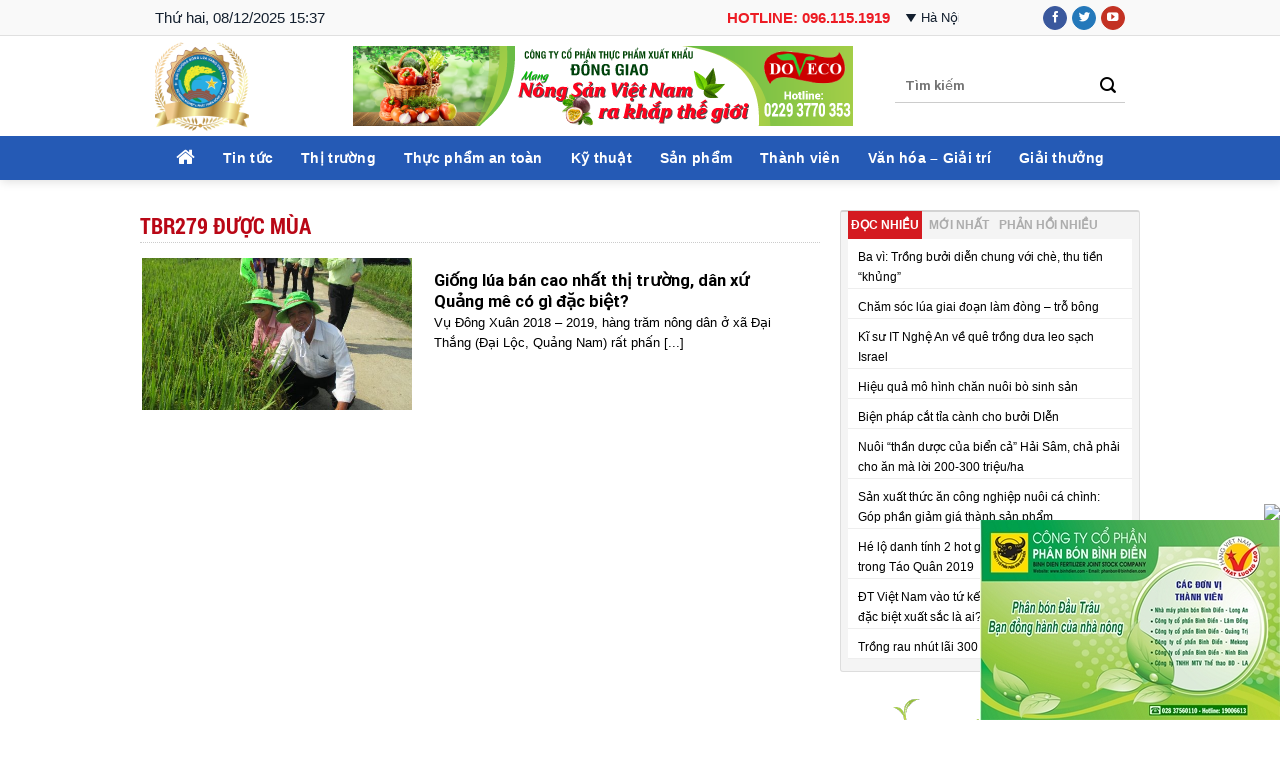

--- FILE ---
content_type: text/html; charset=UTF-8
request_url: https://bongluavang.vn/tag/tbr279-duoc-mua/
body_size: 22499
content:
<!DOCTYPE html>
<!--[if IE 9 ]> <html lang="vi" class="ie9 loading-site no-js"> <![endif]-->
<!--[if IE 8 ]> <html lang="vi" class="ie8 loading-site no-js"> <![endif]-->
<!--[if (gte IE 9)|!(IE)]><!--><html lang="vi" class="loading-site no-js"> <!--<![endif]-->
<head>
	<meta charset="UTF-8" />
	<meta name="viewport" content="width=device-width, initial-scale=1.0, maximum-scale=1.0, user-scalable=no" />

	<link rel="profile" href="http://gmpg.org/xfn/11" />
	<link rel="pingback" href="" />

	<script>(function(html){html.className = html.className.replace(/\bno-js\b/,'js')})(document.documentElement);</script>
<meta name='robots' content='index, follow, max-image-preview:large, max-snippet:-1, max-video-preview:-1' />
<meta name="viewport" content="width=device-width, initial-scale=1" />
	<!-- This site is optimized with the Yoast SEO plugin v22.1 - https://yoast.com/wordpress/plugins/seo/ -->
	<title>TBR279 được mùa Archives - Bông lúa vàng Việt Nam</title>
	<link rel="canonical" href="https://bongluavang.vn/tag/tbr279-duoc-mua/" />
	<meta property="og:locale" content="vi_VN" />
	<meta property="og:type" content="article" />
	<meta property="og:title" content="TBR279 được mùa Archives - Bông lúa vàng Việt Nam" />
	<meta property="og:url" content="https://bongluavang.vn/tag/tbr279-duoc-mua/" />
	<meta property="og:site_name" content="Bông lúa vàng Việt Nam" />
	<meta name="twitter:card" content="summary_large_image" />
	<script type="application/ld+json" class="yoast-schema-graph">{"@context":"https://schema.org","@graph":[{"@type":"CollectionPage","@id":"https://bongluavang.vn/tag/tbr279-duoc-mua/","url":"https://bongluavang.vn/tag/tbr279-duoc-mua/","name":"TBR279 được mùa Archives - Bông lúa vàng Việt Nam","isPartOf":{"@id":"https://bongluavang.vn/#website"},"primaryImageOfPage":{"@id":"https://bongluavang.vn/tag/tbr279-duoc-mua/#primaryimage"},"image":{"@id":"https://bongluavang.vn/tag/tbr279-duoc-mua/#primaryimage"},"thumbnailUrl":"https://bongluavang.vn/wp-content/uploads/2019/04/Quang-Nam-Nong-dan-phan-khoi-khi-giong-lua-TBR279-duoc-mua-7-1554541597-width718height538.jpg","breadcrumb":{"@id":"https://bongluavang.vn/tag/tbr279-duoc-mua/#breadcrumb"},"inLanguage":"vi"},{"@type":"ImageObject","inLanguage":"vi","@id":"https://bongluavang.vn/tag/tbr279-duoc-mua/#primaryimage","url":"https://bongluavang.vn/wp-content/uploads/2019/04/Quang-Nam-Nong-dan-phan-khoi-khi-giong-lua-TBR279-duoc-mua-7-1554541597-width718height538.jpg","contentUrl":"https://bongluavang.vn/wp-content/uploads/2019/04/Quang-Nam-Nong-dan-phan-khoi-khi-giong-lua-TBR279-duoc-mua-7-1554541597-width718height538.jpg","width":718,"height":538},{"@type":"BreadcrumbList","@id":"https://bongluavang.vn/tag/tbr279-duoc-mua/#breadcrumb","itemListElement":[{"@type":"ListItem","position":1,"name":"Trang chủ","item":"https://bongluavang.vn/"},{"@type":"ListItem","position":2,"name":"TBR279 được mùa"}]},{"@type":"WebSite","@id":"https://bongluavang.vn/#website","url":"https://bongluavang.vn/","name":"Bông lúa vàng Việt Nam","description":"Vì một nền nông nghiệp công nghệ cao, sạch và an toàn","potentialAction":[{"@type":"SearchAction","target":{"@type":"EntryPoint","urlTemplate":"https://bongluavang.vn/?s={search_term_string}"},"query-input":"required name=search_term_string"}],"inLanguage":"vi"}]}</script>
	<!-- / Yoast SEO plugin. -->


<link rel='dns-prefetch' href='//cdn.jsdelivr.net' />

<link rel='prefetch' href='https://bongluavang.vn/wp-content/themes/flatsome/assets/js/chunk.countup.js?ver=3.16.6' />
<link rel='prefetch' href='https://bongluavang.vn/wp-content/themes/flatsome/assets/js/chunk.sticky-sidebar.js?ver=3.16.6' />
<link rel='prefetch' href='https://bongluavang.vn/wp-content/themes/flatsome/assets/js/chunk.tooltips.js?ver=3.16.6' />
<link rel='prefetch' href='https://bongluavang.vn/wp-content/themes/flatsome/assets/js/chunk.vendors-popups.js?ver=3.16.6' />
<link rel='prefetch' href='https://bongluavang.vn/wp-content/themes/flatsome/assets/js/chunk.vendors-slider.js?ver=3.16.6' />
<link rel="alternate" type="application/rss+xml" title="Dòng thông tin Bông lúa vàng Việt Nam &raquo;" href="https://bongluavang.vn/feed/" />
<link rel="alternate" type="application/rss+xml" title="Dòng phản hồi Bông lúa vàng Việt Nam &raquo;" href="https://bongluavang.vn/comments/feed/" />
<link rel="alternate" type="application/rss+xml" title="Dòng thông tin cho Thẻ Bông lúa vàng Việt Nam &raquo; TBR279 được mùa" href="https://bongluavang.vn/tag/tbr279-duoc-mua/feed/" />
<style id='classic-theme-styles-inline-css' type='text/css'>
/*! This file is auto-generated */
.wp-block-button__link{color:#fff;background-color:#32373c;border-radius:9999px;box-shadow:none;text-decoration:none;padding:calc(.667em + 2px) calc(1.333em + 2px);font-size:1.125em}.wp-block-file__button{background:#32373c;color:#fff;text-decoration:none}
</style>
<link rel='stylesheet' id='cus-css-css' href='https://bongluavang.vn/wp-content/themes/flatsome-child/assets/css/style.css?ver=6.4.7' type='text/css' media='all' />
<link rel='stylesheet' id='font-awesome-css' href='https://bongluavang.vn/wp-content/themes/flatsome-child/assets/font-awesome/css/font-awesome.min.css?ver=6.4.7' type='text/css' media='all' />
<link rel='stylesheet' id='flatsome-main-css' href='https://bongluavang.vn/wp-content/themes/flatsome/assets/css/flatsome.css?ver=3.16.6' type='text/css' media='all' />
<style id='flatsome-main-inline-css' type='text/css'>
@font-face {
				font-family: "fl-icons";
				font-display: block;
				src: url(https://bongluavang.vn/wp-content/themes/flatsome/assets/css/icons/fl-icons.eot?v=3.16.6);
				src:
					url(https://bongluavang.vn/wp-content/themes/flatsome/assets/css/icons/fl-icons.eot#iefix?v=3.16.6) format("embedded-opentype"),
					url(https://bongluavang.vn/wp-content/themes/flatsome/assets/css/icons/fl-icons.woff2?v=3.16.6) format("woff2"),
					url(https://bongluavang.vn/wp-content/themes/flatsome/assets/css/icons/fl-icons.ttf?v=3.16.6) format("truetype"),
					url(https://bongluavang.vn/wp-content/themes/flatsome/assets/css/icons/fl-icons.woff?v=3.16.6) format("woff"),
					url(https://bongluavang.vn/wp-content/themes/flatsome/assets/css/icons/fl-icons.svg?v=3.16.6#fl-icons) format("svg");
			}
</style>
<link rel='stylesheet' id='flatsome-style-css' href='https://bongluavang.vn/wp-content/themes/flatsome-child/style.css?ver=1.0' type='text/css' media='all' />
<script type="text/javascript" src="https://bongluavang.vn/wp-includes/js/jquery/jquery.min.js?ver=3.7.1" id="jquery-core-js"></script>
<script type="text/javascript" src="https://bongluavang.vn/wp-content/themes/flatsome-child/assets/js/jquery.simpleWeather.min.js?ver=6.4.7" id="simpleweather-js"></script>
<script type="text/javascript" src="https://bongluavang.vn/wp-content/plugins/VNH-Manage/js/script.js?ver=6.4.7" id="my-plugin-script-js"></script>
<link rel="https://api.w.org/" href="https://bongluavang.vn/wp-json/" /><link rel="alternate" type="application/json" href="https://bongluavang.vn/wp-json/wp/v2/tags/1094" /><link rel="EditURI" type="application/rsd+xml" title="RSD" href="https://bongluavang.vn/xmlrpc.php?rsd" />
<meta name="generator" content="WordPress 6.4.7" />
			<link rel="icon" href="https://bongluavang.vn/wp-content/uploads/2018/08/cropped-logo.png" sizes="32x32" />
			<link rel="icon" href="https://bongluavang.vn/wp-content/uploads/2018/08/cropped-logo.png" sizes="192x192" />
		<link rel="icon" href="https://bongluavang.vn/wp-content/uploads/2018/08/cropped-logo-32x32.png" sizes="32x32" />
<link rel="icon" href="https://bongluavang.vn/wp-content/uploads/2018/08/cropped-logo-192x192.png" sizes="192x192" />
<link rel="apple-touch-icon" href="https://bongluavang.vn/wp-content/uploads/2018/08/cropped-logo-180x180.png" />
<meta name="msapplication-TileImage" content="https://bongluavang.vn/wp-content/uploads/2018/08/cropped-logo-270x270.png" />
<style id="custom-css" type="text/css">:root {--primary-color: #00a651;}.container-width, .full-width .ubermenu-nav, .container, .row{max-width: 1000px}.row.row-collapse{max-width: 970px}.row.row-small{max-width: 992.5px}.row.row-large{max-width: 1030px}.header-main{height: 100px}#logo img{max-height: 100px}#logo{width:155px;}#logo img{padding:3px 0;}.header-bottom{min-height: 43px}.header-top{min-height: 30px}.transparent .header-main{height: 90px}.transparent #logo img{max-height: 90px}.has-transparent + .page-title:first-of-type,.has-transparent + #main > .page-title,.has-transparent + #main > div > .page-title,.has-transparent + #main .page-header-wrapper:first-of-type .page-title{padding-top: 170px;}.header.show-on-scroll,.stuck .header-main{height:70px!important}.stuck #logo img{max-height: 70px!important}.search-form{ width: 100%;}.header-bg-color {background-color: #ffffff}.header-bottom {background-color: #255ab5}.stuck .header-main .nav > li > a{line-height: 50px }.header-bottom-nav > li > a{line-height: 16px }@media (max-width: 549px) {.header-main{height: 70px}#logo img{max-height: 70px}}.header-top{background-color:#f9f9f9!important;}/* Color */.accordion-title.active, .has-icon-bg .icon .icon-inner,.logo a, .primary.is-underline, .primary.is-link, .badge-outline .badge-inner, .nav-outline > li.active> a,.nav-outline >li.active > a, .cart-icon strong,[data-color='primary'], .is-outline.primary{color: #00a651;}/* Color !important */[data-text-color="primary"]{color: #00a651!important;}/* Background Color */[data-text-bg="primary"]{background-color: #00a651;}/* Background */.scroll-to-bullets a,.featured-title, .label-new.menu-item > a:after, .nav-pagination > li > .current,.nav-pagination > li > span:hover,.nav-pagination > li > a:hover,.has-hover:hover .badge-outline .badge-inner,button[type="submit"], .button.wc-forward:not(.checkout):not(.checkout-button), .button.submit-button, .button.primary:not(.is-outline),.featured-table .title,.is-outline:hover, .has-icon:hover .icon-label,.nav-dropdown-bold .nav-column li > a:hover, .nav-dropdown.nav-dropdown-bold > li > a:hover, .nav-dropdown-bold.dark .nav-column li > a:hover, .nav-dropdown.nav-dropdown-bold.dark > li > a:hover, .header-vertical-menu__opener ,.is-outline:hover, .tagcloud a:hover,.grid-tools a, input[type='submit']:not(.is-form), .box-badge:hover .box-text, input.button.alt,.nav-box > li > a:hover,.nav-box > li.active > a,.nav-pills > li.active > a ,.current-dropdown .cart-icon strong, .cart-icon:hover strong, .nav-line-bottom > li > a:before, .nav-line-grow > li > a:before, .nav-line > li > a:before,.banner, .header-top, .slider-nav-circle .flickity-prev-next-button:hover svg, .slider-nav-circle .flickity-prev-next-button:hover .arrow, .primary.is-outline:hover, .button.primary:not(.is-outline), input[type='submit'].primary, input[type='submit'].primary, input[type='reset'].button, input[type='button'].primary, .badge-inner{background-color: #00a651;}/* Border */.nav-vertical.nav-tabs > li.active > a,.scroll-to-bullets a.active,.nav-pagination > li > .current,.nav-pagination > li > span:hover,.nav-pagination > li > a:hover,.has-hover:hover .badge-outline .badge-inner,.accordion-title.active,.featured-table,.is-outline:hover, .tagcloud a:hover,blockquote, .has-border, .cart-icon strong:after,.cart-icon strong,.blockUI:before, .processing:before,.loading-spin, .slider-nav-circle .flickity-prev-next-button:hover svg, .slider-nav-circle .flickity-prev-next-button:hover .arrow, .primary.is-outline:hover{border-color: #00a651}.nav-tabs > li.active > a{border-top-color: #00a651}.widget_shopping_cart_content .blockUI.blockOverlay:before { border-left-color: #00a651 }.woocommerce-checkout-review-order .blockUI.blockOverlay:before { border-left-color: #00a651 }/* Fill */.slider .flickity-prev-next-button:hover svg,.slider .flickity-prev-next-button:hover .arrow{fill: #00a651;}/* Focus */.primary:focus-visible, .submit-button:focus-visible, button[type="submit"]:focus-visible { outline-color: #00a651!important; }/* Background Color */[data-icon-label]:after, .secondary.is-underline:hover,.secondary.is-outline:hover,.icon-label,.button.secondary:not(.is-outline),.button.alt:not(.is-outline), .badge-inner.on-sale, .button.checkout, .single_add_to_cart_button, .current .breadcrumb-step{ background-color:#00a651; }[data-text-bg="secondary"]{background-color: #00a651;}/* Color */.secondary.is-underline,.secondary.is-link, .secondary.is-outline,.stars a.active, .star-rating:before, .woocommerce-page .star-rating:before,.star-rating span:before, .color-secondary{color: #00a651}/* Color !important */[data-text-color="secondary"]{color: #00a651!important;}/* Border */.secondary.is-outline:hover{border-color:#00a651}/* Focus */.secondary:focus-visible, .alt:focus-visible { outline-color: #00a651!important; }body{color: #000000}h1,h2,h3,h4,h5,h6,.heading-font{color: #000000;}@media screen and (max-width: 549px){body{font-size: 100%;}}body{font-family: Roboto, sans-serif;}body {font-weight: 400;font-style: normal;}.nav > li > a {font-family: Roboto, sans-serif;}.mobile-sidebar-levels-2 .nav > li > ul > li > a {font-family: Roboto, sans-serif;}.nav > li > a,.mobile-sidebar-levels-2 .nav > li > ul > li > a {font-weight: 700;font-style: normal;}h1,h2,h3,h4,h5,h6,.heading-font, .off-canvas-center .nav-sidebar.nav-vertical > li > a{font-family: Roboto, sans-serif;}h1,h2,h3,h4,h5,h6,.heading-font,.banner h1,.banner h2 {font-weight: 700;font-style: normal;}.alt-font{font-family: Roboto, sans-serif;}.alt-font {font-weight: 400!important;font-style: normal!important;}.header:not(.transparent) .header-bottom-nav.nav > li > a{color: #ffffff;}.header:not(.transparent) .header-bottom-nav.nav > li > a:hover,.header:not(.transparent) .header-bottom-nav.nav > li.active > a,.header:not(.transparent) .header-bottom-nav.nav > li.current > a,.header:not(.transparent) .header-bottom-nav.nav > li > a.active,.header:not(.transparent) .header-bottom-nav.nav > li > a.current{color: #ffffff;}.header-bottom-nav.nav-line-bottom > li > a:before,.header-bottom-nav.nav-line-grow > li > a:before,.header-bottom-nav.nav-line > li > a:before,.header-bottom-nav.nav-box > li > a:hover,.header-bottom-nav.nav-box > li.active > a,.header-bottom-nav.nav-pills > li > a:hover,.header-bottom-nav.nav-pills > li.active > a{color:#FFF!important;background-color: #ffffff;}a{color: #000000;}a:hover{color: #111111;}.tagcloud a:hover{border-color: #111111;background-color: #111111;}.footer-1{background-color: #255ab5}.footer-2{background-color: #f9f9f9}.absolute-footer, html{background-color: #ffffff}.nav-vertical-fly-out > li + li {border-top-width: 1px; border-top-style: solid;}.label-new.menu-item > a:after{content:"New";}.label-hot.menu-item > a:after{content:"Hot";}.label-sale.menu-item > a:after{content:"Sale";}.label-popular.menu-item > a:after{content:"Popular";}</style><style id="kirki-inline-styles">/* cyrillic-ext */
@font-face {
  font-family: 'Roboto';
  font-style: normal;
  font-weight: 400;
  font-stretch: normal;
  font-display: swap;
  src: url(https://bongluavang.vn/wp-content/fonts/roboto/font) format('woff');
  unicode-range: U+0460-052F, U+1C80-1C8A, U+20B4, U+2DE0-2DFF, U+A640-A69F, U+FE2E-FE2F;
}
/* cyrillic */
@font-face {
  font-family: 'Roboto';
  font-style: normal;
  font-weight: 400;
  font-stretch: normal;
  font-display: swap;
  src: url(https://bongluavang.vn/wp-content/fonts/roboto/font) format('woff');
  unicode-range: U+0301, U+0400-045F, U+0490-0491, U+04B0-04B1, U+2116;
}
/* greek-ext */
@font-face {
  font-family: 'Roboto';
  font-style: normal;
  font-weight: 400;
  font-stretch: normal;
  font-display: swap;
  src: url(https://bongluavang.vn/wp-content/fonts/roboto/font) format('woff');
  unicode-range: U+1F00-1FFF;
}
/* greek */
@font-face {
  font-family: 'Roboto';
  font-style: normal;
  font-weight: 400;
  font-stretch: normal;
  font-display: swap;
  src: url(https://bongluavang.vn/wp-content/fonts/roboto/font) format('woff');
  unicode-range: U+0370-0377, U+037A-037F, U+0384-038A, U+038C, U+038E-03A1, U+03A3-03FF;
}
/* math */
@font-face {
  font-family: 'Roboto';
  font-style: normal;
  font-weight: 400;
  font-stretch: normal;
  font-display: swap;
  src: url(https://bongluavang.vn/wp-content/fonts/roboto/font) format('woff');
  unicode-range: U+0302-0303, U+0305, U+0307-0308, U+0310, U+0312, U+0315, U+031A, U+0326-0327, U+032C, U+032F-0330, U+0332-0333, U+0338, U+033A, U+0346, U+034D, U+0391-03A1, U+03A3-03A9, U+03B1-03C9, U+03D1, U+03D5-03D6, U+03F0-03F1, U+03F4-03F5, U+2016-2017, U+2034-2038, U+203C, U+2040, U+2043, U+2047, U+2050, U+2057, U+205F, U+2070-2071, U+2074-208E, U+2090-209C, U+20D0-20DC, U+20E1, U+20E5-20EF, U+2100-2112, U+2114-2115, U+2117-2121, U+2123-214F, U+2190, U+2192, U+2194-21AE, U+21B0-21E5, U+21F1-21F2, U+21F4-2211, U+2213-2214, U+2216-22FF, U+2308-230B, U+2310, U+2319, U+231C-2321, U+2336-237A, U+237C, U+2395, U+239B-23B7, U+23D0, U+23DC-23E1, U+2474-2475, U+25AF, U+25B3, U+25B7, U+25BD, U+25C1, U+25CA, U+25CC, U+25FB, U+266D-266F, U+27C0-27FF, U+2900-2AFF, U+2B0E-2B11, U+2B30-2B4C, U+2BFE, U+3030, U+FF5B, U+FF5D, U+1D400-1D7FF, U+1EE00-1EEFF;
}
/* symbols */
@font-face {
  font-family: 'Roboto';
  font-style: normal;
  font-weight: 400;
  font-stretch: normal;
  font-display: swap;
  src: url(https://bongluavang.vn/wp-content/fonts/roboto/font) format('woff');
  unicode-range: U+0001-000C, U+000E-001F, U+007F-009F, U+20DD-20E0, U+20E2-20E4, U+2150-218F, U+2190, U+2192, U+2194-2199, U+21AF, U+21E6-21F0, U+21F3, U+2218-2219, U+2299, U+22C4-22C6, U+2300-243F, U+2440-244A, U+2460-24FF, U+25A0-27BF, U+2800-28FF, U+2921-2922, U+2981, U+29BF, U+29EB, U+2B00-2BFF, U+4DC0-4DFF, U+FFF9-FFFB, U+10140-1018E, U+10190-1019C, U+101A0, U+101D0-101FD, U+102E0-102FB, U+10E60-10E7E, U+1D2C0-1D2D3, U+1D2E0-1D37F, U+1F000-1F0FF, U+1F100-1F1AD, U+1F1E6-1F1FF, U+1F30D-1F30F, U+1F315, U+1F31C, U+1F31E, U+1F320-1F32C, U+1F336, U+1F378, U+1F37D, U+1F382, U+1F393-1F39F, U+1F3A7-1F3A8, U+1F3AC-1F3AF, U+1F3C2, U+1F3C4-1F3C6, U+1F3CA-1F3CE, U+1F3D4-1F3E0, U+1F3ED, U+1F3F1-1F3F3, U+1F3F5-1F3F7, U+1F408, U+1F415, U+1F41F, U+1F426, U+1F43F, U+1F441-1F442, U+1F444, U+1F446-1F449, U+1F44C-1F44E, U+1F453, U+1F46A, U+1F47D, U+1F4A3, U+1F4B0, U+1F4B3, U+1F4B9, U+1F4BB, U+1F4BF, U+1F4C8-1F4CB, U+1F4D6, U+1F4DA, U+1F4DF, U+1F4E3-1F4E6, U+1F4EA-1F4ED, U+1F4F7, U+1F4F9-1F4FB, U+1F4FD-1F4FE, U+1F503, U+1F507-1F50B, U+1F50D, U+1F512-1F513, U+1F53E-1F54A, U+1F54F-1F5FA, U+1F610, U+1F650-1F67F, U+1F687, U+1F68D, U+1F691, U+1F694, U+1F698, U+1F6AD, U+1F6B2, U+1F6B9-1F6BA, U+1F6BC, U+1F6C6-1F6CF, U+1F6D3-1F6D7, U+1F6E0-1F6EA, U+1F6F0-1F6F3, U+1F6F7-1F6FC, U+1F700-1F7FF, U+1F800-1F80B, U+1F810-1F847, U+1F850-1F859, U+1F860-1F887, U+1F890-1F8AD, U+1F8B0-1F8BB, U+1F8C0-1F8C1, U+1F900-1F90B, U+1F93B, U+1F946, U+1F984, U+1F996, U+1F9E9, U+1FA00-1FA6F, U+1FA70-1FA7C, U+1FA80-1FA89, U+1FA8F-1FAC6, U+1FACE-1FADC, U+1FADF-1FAE9, U+1FAF0-1FAF8, U+1FB00-1FBFF;
}
/* vietnamese */
@font-face {
  font-family: 'Roboto';
  font-style: normal;
  font-weight: 400;
  font-stretch: normal;
  font-display: swap;
  src: url(https://bongluavang.vn/wp-content/fonts/roboto/font) format('woff');
  unicode-range: U+0102-0103, U+0110-0111, U+0128-0129, U+0168-0169, U+01A0-01A1, U+01AF-01B0, U+0300-0301, U+0303-0304, U+0308-0309, U+0323, U+0329, U+1EA0-1EF9, U+20AB;
}
/* latin-ext */
@font-face {
  font-family: 'Roboto';
  font-style: normal;
  font-weight: 400;
  font-stretch: normal;
  font-display: swap;
  src: url(https://bongluavang.vn/wp-content/fonts/roboto/font) format('woff');
  unicode-range: U+0100-02BA, U+02BD-02C5, U+02C7-02CC, U+02CE-02D7, U+02DD-02FF, U+0304, U+0308, U+0329, U+1D00-1DBF, U+1E00-1E9F, U+1EF2-1EFF, U+2020, U+20A0-20AB, U+20AD-20C0, U+2113, U+2C60-2C7F, U+A720-A7FF;
}
/* latin */
@font-face {
  font-family: 'Roboto';
  font-style: normal;
  font-weight: 400;
  font-stretch: normal;
  font-display: swap;
  src: url(https://bongluavang.vn/wp-content/fonts/roboto/font) format('woff');
  unicode-range: U+0000-00FF, U+0131, U+0152-0153, U+02BB-02BC, U+02C6, U+02DA, U+02DC, U+0304, U+0308, U+0329, U+2000-206F, U+20AC, U+2122, U+2191, U+2193, U+2212, U+2215, U+FEFF, U+FFFD;
}
/* cyrillic-ext */
@font-face {
  font-family: 'Roboto';
  font-style: normal;
  font-weight: 700;
  font-stretch: normal;
  font-display: swap;
  src: url(https://bongluavang.vn/wp-content/fonts/roboto/font) format('woff');
  unicode-range: U+0460-052F, U+1C80-1C8A, U+20B4, U+2DE0-2DFF, U+A640-A69F, U+FE2E-FE2F;
}
/* cyrillic */
@font-face {
  font-family: 'Roboto';
  font-style: normal;
  font-weight: 700;
  font-stretch: normal;
  font-display: swap;
  src: url(https://bongluavang.vn/wp-content/fonts/roboto/font) format('woff');
  unicode-range: U+0301, U+0400-045F, U+0490-0491, U+04B0-04B1, U+2116;
}
/* greek-ext */
@font-face {
  font-family: 'Roboto';
  font-style: normal;
  font-weight: 700;
  font-stretch: normal;
  font-display: swap;
  src: url(https://bongluavang.vn/wp-content/fonts/roboto/font) format('woff');
  unicode-range: U+1F00-1FFF;
}
/* greek */
@font-face {
  font-family: 'Roboto';
  font-style: normal;
  font-weight: 700;
  font-stretch: normal;
  font-display: swap;
  src: url(https://bongluavang.vn/wp-content/fonts/roboto/font) format('woff');
  unicode-range: U+0370-0377, U+037A-037F, U+0384-038A, U+038C, U+038E-03A1, U+03A3-03FF;
}
/* math */
@font-face {
  font-family: 'Roboto';
  font-style: normal;
  font-weight: 700;
  font-stretch: normal;
  font-display: swap;
  src: url(https://bongluavang.vn/wp-content/fonts/roboto/font) format('woff');
  unicode-range: U+0302-0303, U+0305, U+0307-0308, U+0310, U+0312, U+0315, U+031A, U+0326-0327, U+032C, U+032F-0330, U+0332-0333, U+0338, U+033A, U+0346, U+034D, U+0391-03A1, U+03A3-03A9, U+03B1-03C9, U+03D1, U+03D5-03D6, U+03F0-03F1, U+03F4-03F5, U+2016-2017, U+2034-2038, U+203C, U+2040, U+2043, U+2047, U+2050, U+2057, U+205F, U+2070-2071, U+2074-208E, U+2090-209C, U+20D0-20DC, U+20E1, U+20E5-20EF, U+2100-2112, U+2114-2115, U+2117-2121, U+2123-214F, U+2190, U+2192, U+2194-21AE, U+21B0-21E5, U+21F1-21F2, U+21F4-2211, U+2213-2214, U+2216-22FF, U+2308-230B, U+2310, U+2319, U+231C-2321, U+2336-237A, U+237C, U+2395, U+239B-23B7, U+23D0, U+23DC-23E1, U+2474-2475, U+25AF, U+25B3, U+25B7, U+25BD, U+25C1, U+25CA, U+25CC, U+25FB, U+266D-266F, U+27C0-27FF, U+2900-2AFF, U+2B0E-2B11, U+2B30-2B4C, U+2BFE, U+3030, U+FF5B, U+FF5D, U+1D400-1D7FF, U+1EE00-1EEFF;
}
/* symbols */
@font-face {
  font-family: 'Roboto';
  font-style: normal;
  font-weight: 700;
  font-stretch: normal;
  font-display: swap;
  src: url(https://bongluavang.vn/wp-content/fonts/roboto/font) format('woff');
  unicode-range: U+0001-000C, U+000E-001F, U+007F-009F, U+20DD-20E0, U+20E2-20E4, U+2150-218F, U+2190, U+2192, U+2194-2199, U+21AF, U+21E6-21F0, U+21F3, U+2218-2219, U+2299, U+22C4-22C6, U+2300-243F, U+2440-244A, U+2460-24FF, U+25A0-27BF, U+2800-28FF, U+2921-2922, U+2981, U+29BF, U+29EB, U+2B00-2BFF, U+4DC0-4DFF, U+FFF9-FFFB, U+10140-1018E, U+10190-1019C, U+101A0, U+101D0-101FD, U+102E0-102FB, U+10E60-10E7E, U+1D2C0-1D2D3, U+1D2E0-1D37F, U+1F000-1F0FF, U+1F100-1F1AD, U+1F1E6-1F1FF, U+1F30D-1F30F, U+1F315, U+1F31C, U+1F31E, U+1F320-1F32C, U+1F336, U+1F378, U+1F37D, U+1F382, U+1F393-1F39F, U+1F3A7-1F3A8, U+1F3AC-1F3AF, U+1F3C2, U+1F3C4-1F3C6, U+1F3CA-1F3CE, U+1F3D4-1F3E0, U+1F3ED, U+1F3F1-1F3F3, U+1F3F5-1F3F7, U+1F408, U+1F415, U+1F41F, U+1F426, U+1F43F, U+1F441-1F442, U+1F444, U+1F446-1F449, U+1F44C-1F44E, U+1F453, U+1F46A, U+1F47D, U+1F4A3, U+1F4B0, U+1F4B3, U+1F4B9, U+1F4BB, U+1F4BF, U+1F4C8-1F4CB, U+1F4D6, U+1F4DA, U+1F4DF, U+1F4E3-1F4E6, U+1F4EA-1F4ED, U+1F4F7, U+1F4F9-1F4FB, U+1F4FD-1F4FE, U+1F503, U+1F507-1F50B, U+1F50D, U+1F512-1F513, U+1F53E-1F54A, U+1F54F-1F5FA, U+1F610, U+1F650-1F67F, U+1F687, U+1F68D, U+1F691, U+1F694, U+1F698, U+1F6AD, U+1F6B2, U+1F6B9-1F6BA, U+1F6BC, U+1F6C6-1F6CF, U+1F6D3-1F6D7, U+1F6E0-1F6EA, U+1F6F0-1F6F3, U+1F6F7-1F6FC, U+1F700-1F7FF, U+1F800-1F80B, U+1F810-1F847, U+1F850-1F859, U+1F860-1F887, U+1F890-1F8AD, U+1F8B0-1F8BB, U+1F8C0-1F8C1, U+1F900-1F90B, U+1F93B, U+1F946, U+1F984, U+1F996, U+1F9E9, U+1FA00-1FA6F, U+1FA70-1FA7C, U+1FA80-1FA89, U+1FA8F-1FAC6, U+1FACE-1FADC, U+1FADF-1FAE9, U+1FAF0-1FAF8, U+1FB00-1FBFF;
}
/* vietnamese */
@font-face {
  font-family: 'Roboto';
  font-style: normal;
  font-weight: 700;
  font-stretch: normal;
  font-display: swap;
  src: url(https://bongluavang.vn/wp-content/fonts/roboto/font) format('woff');
  unicode-range: U+0102-0103, U+0110-0111, U+0128-0129, U+0168-0169, U+01A0-01A1, U+01AF-01B0, U+0300-0301, U+0303-0304, U+0308-0309, U+0323, U+0329, U+1EA0-1EF9, U+20AB;
}
/* latin-ext */
@font-face {
  font-family: 'Roboto';
  font-style: normal;
  font-weight: 700;
  font-stretch: normal;
  font-display: swap;
  src: url(https://bongluavang.vn/wp-content/fonts/roboto/font) format('woff');
  unicode-range: U+0100-02BA, U+02BD-02C5, U+02C7-02CC, U+02CE-02D7, U+02DD-02FF, U+0304, U+0308, U+0329, U+1D00-1DBF, U+1E00-1E9F, U+1EF2-1EFF, U+2020, U+20A0-20AB, U+20AD-20C0, U+2113, U+2C60-2C7F, U+A720-A7FF;
}
/* latin */
@font-face {
  font-family: 'Roboto';
  font-style: normal;
  font-weight: 700;
  font-stretch: normal;
  font-display: swap;
  src: url(https://bongluavang.vn/wp-content/fonts/roboto/font) format('woff');
  unicode-range: U+0000-00FF, U+0131, U+0152-0153, U+02BB-02BC, U+02C6, U+02DA, U+02DC, U+0304, U+0308, U+0329, U+2000-206F, U+20AC, U+2122, U+2191, U+2193, U+2212, U+2215, U+FEFF, U+FFFD;
}</style></head>

<body class="archive tag tag-tbr279-duoc-mua tag-1094 header-shadow lightbox nav-dropdown-has-arrow nav-dropdown-has-shadow nav-dropdown-has-border">

<a class="skip-link screen-reader-text" href="#main">Skip to content</a>

<div id="wrapper">


<header id="header" class="header ">
   <div class="header-wrapper">
	<div id="top-bar" class="header-top hide-for-sticky">
    <div class="flex-row container">
      <div class="flex-col hide-for-medium flex-left">
          <div id="time">Thứ hai, 08/12/2025 15:37</div>
          <ul class="nav nav-left medium-nav-center nav-small  nav-divided">
                        </ul>
      </div><!-- flex-col left -->

      <div class="flex-col hide-for-medium flex-center">
          <ul class="nav nav-center nav-small  nav-divided">
                        </ul>
      </div><!-- center -->

      <div class="flex-col hide-for-medium flex-right">
         <ul class="nav top-bar-nav nav-right nav-small  nav-divided">
              <li class="html custom html_topbar_left"><div class="hotline">Hotline: 096.115.1919 </div></li><li class="html custom html_topbar_right">        <select class="vitri">
            <option value="91888417">Hà Nội</option>
            <option value="12800754">TP.Hồ Chí Minh</option>
            <option value="1252376">Đà Nẵng</option>
            <option value="1236690">Hải Phòng</option>
            <option value="1252662">Vinh</option>
            <option value="91883001">Nha Trang</option>
            <option value="91883965">Pleiku</option>
            <option value="1246226">Sơn La</option>                        
        </select>
        <div id="weather"></div>
        <script type="text/javascript">
            jQuery(function($) {                
                // $.simpleWeather({
                //     zipcode: '',
                //     woeid: '91888417',
                //     unit: 'c',
                //     success: function(weather) {
                //       html = '<span class="nn-nhiet-do">'+weather.temp+'&deg;'+weather.units.temp+'</span><span class="icon-weather"><img src="https://bongluavang.vn/wp-content/themes/flatsome-child/images/340.png "></span>';                      
                //       $("#weather").html(html);
                //     },
                //     error: function(error) {
                //       $("#weather").html('<p>'+error+'</p>');
                //     }
                // });
                var woeid = '';
                $('select.vitri').on('change', function() {
                    woeid = this.value; 
                    $.simpleWeather({
                        zipcode: '',
                        woeid: woeid,
                        unit: 'c',
                        success: function(weather) {
                          html = '<span class="nn-nhiet-do">'+weather.temp+'&deg;'+weather.units.temp+'</span><span class="icon-weather"><img src="https://bongluavang.vn/wp-content/themes/flatsome-child/images/340.png "></span>';                       
                          $("#weather").html(html);
                        },
                        error: function(error) {
                          $("#weather").html('<p>'+error+'</p>');
                        }
                    });                   
                });                
            });            
        </script>
    </li><li class="html header-social-icons ml-0">
	<div class="social-icons follow-icons" ><a href="https://www.facebook.com/bongluavang.vn/" target="_blank" data-label="Facebook" rel="noopener noreferrer nofollow" class="icon primary button circle facebook tooltip" title="Follow on Facebook" aria-label="Follow on Facebook"><i class="icon-facebook" ></i></a><a href="http://url" target="_blank" data-label="Twitter" rel="noopener noreferrer nofollow" class="icon primary button circle  twitter tooltip" title="Follow on Twitter" aria-label="Follow on Twitter"><i class="icon-twitter" ></i></a><a href="#" target="_blank" rel="noopener noreferrer nofollow" data-label="YouTube" class="icon primary button circle  youtube tooltip" title="Follow on YouTube" aria-label="Follow on YouTube"><i class="icon-youtube" ></i></a></div></li>          </ul>
      </div><!-- .flex-col right -->

            <div class="flex-col show-for-medium flex-grow">
          <ul class="nav nav-center nav-small mobile-nav  nav-divided">
              <li class="header-block"><div class="header-block-block-1">	<section class="section sec-slide" id="section_470568843">
		<div class="bg section-bg fill bg-fill bg-loaded bg-loaded" >

			
			
			

		</div>

		

		<div class="section-content relative">
			

<div class="row row-collapse"  id="row-705019861">


	<div id="col-334657468" class="col small-12 large-12"  >
				<div class="col-inner"  >
			
			

<div class="slider-wrapper relative" id="slider-195533789" >
    <div class="slider slider-nav-simple slider-nav-large slider-nav-light slider-style-normal"
        data-flickity-options='{
            "cellAlign": "center",
            "imagesLoaded": true,
            "lazyLoad": 1,
            "freeScroll": false,
            "wrapAround": true,
            "autoPlay": 3000,
            "pauseAutoPlayOnHover" : true,
            "prevNextButtons": true,
            "contain" : true,
            "adaptiveHeight" : true,
            "dragThreshold" : 10,
            "percentPosition": true,
            "pageDots": false,
            "rightToLeft": false,
            "draggable": true,
            "selectedAttraction": 0.1,
            "parallax" : 0,
            "friction": 0.6        }'
        >
        

	<div class="img has-hover x md-x lg-x y md-y lg-y" id="image_1738288526">
		<a class="" href="http://binhdien.com/"  >						<div class="img-inner dark" >
			<img width="1000" height="139" src="https://bongluavang.vn/wp-content/uploads/2018/12/banner.jpg" class="attachment-large size-large" alt="" decoding="async" fetchpriority="high" srcset="https://bongluavang.vn/wp-content/uploads/2018/12/banner.jpg 1000w, https://bongluavang.vn/wp-content/uploads/2018/12/banner-800x111.jpg 800w, https://bongluavang.vn/wp-content/uploads/2018/12/banner-768x107.jpg 768w" sizes="(max-width: 1000px) 100vw, 1000px" />						
					</div>
						</a>		
<style>
#image_1738288526 {
  width: 100%;
}
</style>
	</div>
	


     </div>

     <div class="loading-spin dark large centered"></div>

     	</div>



		</div>
					</div>

	

</div>

		</div>

		
<style>
#section_470568843 {
  padding-top: 0px;
  padding-bottom: 0px;
}
#section_470568843 .ux-shape-divider--top svg {
  height: 150px;
  --divider-top-width: 100%;
}
#section_470568843 .ux-shape-divider--bottom svg {
  height: 150px;
  --divider-width: 100%;
}
</style>
	</section>
	</div></li>          </ul>
      </div>
      
    </div><!-- .flex-row -->
</div><!-- #header-top -->
<div id="masthead" class="header-main hide-for-sticky">
      <div class="header-inner flex-row container logo-left" role="navigation">

          <!-- Logo -->
          <div id="logo" class="flex-col logo">
            <!-- Header logo -->
    <a href="https://bongluavang.vn/" title="Bông lúa vàng Việt Nam - Vì một nền nông nghiệp công nghệ cao, sạch và an toàn" rel="home">
      <img width="155" height="100" src="https://bongluavang.vn/wp-content/uploads/2018/08/cropped-logo.png" class="header_logo header-logo" alt="Bông lúa vàng Việt Nam"/><img  width="155" height="100" src="https://bongluavang.vn/wp-content/uploads/2018/08/cropped-logo.png" class="header-logo-dark" alt="Bông lúa vàng Việt Nam"/>  </a>
   




          </div>

          <!-- Mobile Left Elements -->
          <div class="flex-col show-for-medium flex-left">
            <ul class="mobile-nav nav nav-left ">
                          </ul>
          </div>

          <!-- Left Elements -->
          <div class="flex-col hide-for-medium flex-left
            flex-grow">
            <ul class="header-nav header-nav-main nav nav-left  nav-uppercase" >
              <li class="html custom html_top_right_text">                        <a href="http://doveco.com.vn/vi/"><img src="https://bongluavang.vn/wp-content/uploads/2018/12/đồng-giao.png"></a>
              
            </li>            </ul>
          </div>

          <!-- Right Elements -->
          <div class="flex-col hide-for-medium flex-right">
            <ul class="header-nav header-nav-main nav nav-right  nav-uppercase">
              <li class="header-search-form search-form html relative has-icon">
	<div class="header-search-form-wrapper">
		<div class="searchform-wrapper ux-search-box relative is-normal"><form method="get" class="searchform" action="https://bongluavang.vn/" role="search">
		<div class="flex-row relative">
			<div class="flex-col flex-grow">
	   	   <input type="search" class="search-field mb-0" name="s" value="" id="s" placeholder="Tìm kiếm" />
			</div>
			<div class="flex-col">
				<button type="submit" class="ux-search-submit submit-button secondary button icon mb-0" aria-label="Submit">
					<i class="icon-search" ></i>				</button>
			</div>
		</div>
    <div class="live-search-results text-left z-top"></div>
</form>
</div>	</div>
</li>            </ul>
          </div>

          <!-- Mobile Right Elements -->
          <div class="flex-col show-for-medium flex-right">
            <ul class="mobile-nav nav nav-right ">
              <li class="header-search-form search-form html relative has-icon">
	<div class="header-search-form-wrapper">
		<div class="searchform-wrapper ux-search-box relative is-normal"><form method="get" class="searchform" action="https://bongluavang.vn/" role="search">
		<div class="flex-row relative">
			<div class="flex-col flex-grow">
	   	   <input type="search" class="search-field mb-0" name="s" value="" id="s" placeholder="Tìm kiếm" />
			</div>
			<div class="flex-col">
				<button type="submit" class="ux-search-submit submit-button secondary button icon mb-0" aria-label="Submit">
					<i class="icon-search" ></i>				</button>
			</div>
		</div>
    <div class="live-search-results text-left z-top"></div>
</form>
</div>	</div>
</li><li class="nav-icon has-icon">
  <div class="header-button">		<a href="#" data-open="#main-menu" data-pos="left" data-bg="main-menu-overlay" data-color="" class="icon primary button round is-small" aria-controls="main-menu" aria-expanded="false">
		
		  <i class="icon-menu" ></i>
		  		</a>
	 </div> </li>            </ul>
          </div>

      </div><!-- .header-inner -->
     
      </div><!-- .header-main --><div id="wide-nav" class="header-bottom wide-nav hide-for-sticky nav-dark flex-has-center hide-for-medium">
    <div class="flex-row container">

            
                        <div class="flex-col hide-for-medium flex-center">
                <ul class="nav header-nav header-bottom-nav nav-center  nav-size-small nav-spacing-small nav-uppercase">
                    <li id="menu-item-782" class="menu-item menu-item-type-post_type menu-item-object-page menu-item-home menu-item-782 menu-item-design-default"><a href="https://bongluavang.vn/" class="nav-top-link"><i class="fa fa-home"></i></a></li>
<li id="menu-item-783" class="menu-item menu-item-type-taxonomy menu-item-object-category menu-item-has-children menu-item-783 menu-item-design-default has-dropdown"><a href="https://bongluavang.vn/chuyen-muc/tin-tuc/" class="nav-top-link" aria-expanded="false" aria-haspopup="menu">Tin tức<i class="icon-angle-down" ></i></a>
<ul class="sub-menu nav-dropdown nav-dropdown-default">
	<li id="menu-item-784" class="menu-item menu-item-type-taxonomy menu-item-object-category menu-item-784"><a href="https://bongluavang.vn/chuyen-muc/tin-tuc/tin-nong-nghiep/">Tin nông nghiệp</a></li>
	<li id="menu-item-1046" class="menu-item menu-item-type-taxonomy menu-item-object-category menu-item-1046"><a href="https://bongluavang.vn/chuyen-muc/tin-tuc/tin-doanh-nghiep/">Thông tin doanh nghiệp</a></li>
	<li id="menu-item-785" class="menu-item menu-item-type-taxonomy menu-item-object-category menu-item-785"><a href="https://bongluavang.vn/chuyen-muc/tin-tuc/van-de-du-luan/">Vấn đề &#038; Dư luận</a></li>
	<li id="menu-item-1988" class="menu-item menu-item-type-taxonomy menu-item-object-category menu-item-1988"><a href="https://bongluavang.vn/chuyen-muc/tin-tuc/phong-su/">Phóng sự</a></li>
</ul>
</li>
<li id="menu-item-788" class="menu-item menu-item-type-taxonomy menu-item-object-category menu-item-has-children menu-item-788 menu-item-design-default has-dropdown"><a href="https://bongluavang.vn/chuyen-muc/thi-truong/" class="nav-top-link" aria-expanded="false" aria-haspopup="menu">Thị trường<i class="icon-angle-down" ></i></a>
<ul class="sub-menu nav-dropdown nav-dropdown-default">
	<li id="menu-item-791" class="menu-item menu-item-type-taxonomy menu-item-object-category menu-item-791"><a href="https://bongluavang.vn/chuyen-muc/thi-truong/che-bien-tieu-thu/">Chế biến &#8211; Tiêu thụ</a></li>
	<li id="menu-item-790" class="menu-item menu-item-type-taxonomy menu-item-object-category menu-item-790"><a href="https://bongluavang.vn/chuyen-muc/thi-truong/xuc-tien-hoi-nhap/">Xúc tiến &#8211; Hội nhập</a></li>
	<li id="menu-item-792" class="menu-item menu-item-type-taxonomy menu-item-object-category menu-item-792"><a href="https://bongluavang.vn/chuyen-muc/thi-truong/gia-ca-thi-truong/">Giá cả thị trường</a></li>
	<li id="menu-item-789" class="menu-item menu-item-type-taxonomy menu-item-object-category menu-item-789"><a href="https://bongluavang.vn/chuyen-muc/thi-truong/tai-chinh-chung-khoan/">Tài Chính &#8211; Chứng khoán</a></li>
</ul>
</li>
<li id="menu-item-793" class="menu-item menu-item-type-taxonomy menu-item-object-category menu-item-has-children menu-item-793 menu-item-design-default has-dropdown"><a href="https://bongluavang.vn/chuyen-muc/thuc-pham-an-toan/" class="nav-top-link" aria-expanded="false" aria-haspopup="menu">Thực phẩm an toàn<i class="icon-angle-down" ></i></a>
<ul class="sub-menu nav-dropdown nav-dropdown-default">
	<li id="menu-item-794" class="menu-item menu-item-type-taxonomy menu-item-object-category menu-item-794"><a href="https://bongluavang.vn/chuyen-muc/thuc-pham-an-toan/san-pham-trong-trot/">Sản phẩm trồng trọt</a></li>
	<li id="menu-item-795" class="menu-item menu-item-type-taxonomy menu-item-object-category menu-item-795"><a href="https://bongluavang.vn/chuyen-muc/thuc-pham-an-toan/san-pham-chan-nuoi/">Sản phẩm chăn nuôi</a></li>
	<li id="menu-item-796" class="menu-item menu-item-type-taxonomy menu-item-object-category menu-item-796"><a href="https://bongluavang.vn/chuyen-muc/thuc-pham-an-toan/san-pham-thuy-san/">Sản phẩm thủy sản</a></li>
	<li id="menu-item-797" class="menu-item menu-item-type-taxonomy menu-item-object-category menu-item-797"><a href="https://bongluavang.vn/chuyen-muc/thuc-pham-an-toan/chuoi-cung-ung/">Chuỗi cung ứng</a></li>
</ul>
</li>
<li id="menu-item-798" class="menu-item menu-item-type-taxonomy menu-item-object-category menu-item-has-children menu-item-798 menu-item-design-default has-dropdown"><a href="https://bongluavang.vn/chuyen-muc/ky-thuat/" class="nav-top-link" aria-expanded="false" aria-haspopup="menu">Kỹ thuật<i class="icon-angle-down" ></i></a>
<ul class="sub-menu nav-dropdown nav-dropdown-default">
	<li id="menu-item-800" class="menu-item menu-item-type-taxonomy menu-item-object-category menu-item-800"><a href="https://bongluavang.vn/chuyen-muc/ky-thuat/ky-thuat-thuy-san/">Kỹ thuật thủy sản</a></li>
	<li id="menu-item-799" class="menu-item menu-item-type-taxonomy menu-item-object-category menu-item-799"><a href="https://bongluavang.vn/chuyen-muc/ky-thuat/ky-thuat-chan-nuoi/">Kỹ thuật chăn nuôi</a></li>
	<li id="menu-item-801" class="menu-item menu-item-type-taxonomy menu-item-object-category menu-item-801"><a href="https://bongluavang.vn/chuyen-muc/ky-thuat/ky-thuat-trong-trot/">Kỹ thuật trồng trọt</a></li>
	<li id="menu-item-1089" class="menu-item menu-item-type-taxonomy menu-item-object-category menu-item-1089"><a href="https://bongluavang.vn/chuyen-muc/ky-thuat/video/">Video</a></li>
</ul>
</li>
<li id="menu-item-857" class="menu-item menu-item-type-taxonomy menu-item-object-danh_muc menu-item-has-children menu-item-857 menu-item-design-default has-dropdown"><a href="https://bongluavang.vn/danh_muc/san-pham/" class="nav-top-link" aria-expanded="false" aria-haspopup="menu">Sản phẩm<i class="icon-angle-down" ></i></a>
<ul class="sub-menu nav-dropdown nav-dropdown-default">
	<li id="menu-item-861" class="menu-item menu-item-type-taxonomy menu-item-object-danh_muc menu-item-861"><a href="https://bongluavang.vn/danh_muc/thiet-bi-vat-tu/">Thiết bị vật tư</a></li>
	<li id="menu-item-858" class="menu-item menu-item-type-taxonomy menu-item-object-danh_muc menu-item-858"><a href="https://bongluavang.vn/danh_muc/giong/">Giống</a></li>
	<li id="menu-item-862" class="menu-item menu-item-type-taxonomy menu-item-object-danh_muc menu-item-862"><a href="https://bongluavang.vn/danh_muc/thuc-an/">Thức ăn</a></li>
	<li id="menu-item-863" class="menu-item menu-item-type-taxonomy menu-item-object-danh_muc menu-item-863"><a href="https://bongluavang.vn/danh_muc/thuoc/">Thuốc</a></li>
	<li id="menu-item-865" class="menu-item menu-item-type-taxonomy menu-item-object-danh_muc menu-item-865"><a href="https://bongluavang.vn/danh_muc/xu-ly/">Xử lý</a></li>
	<li id="menu-item-860" class="menu-item menu-item-type-taxonomy menu-item-object-danh_muc menu-item-860"><a href="https://bongluavang.vn/danh_muc/phan-bon/">Phân bón</a></li>
	<li id="menu-item-859" class="menu-item menu-item-type-taxonomy menu-item-object-danh_muc menu-item-859"><a href="https://bongluavang.vn/danh_muc/nong-lam-san/">Nông lâm sản</a></li>
	<li id="menu-item-864" class="menu-item menu-item-type-taxonomy menu-item-object-danh_muc menu-item-864"><a href="https://bongluavang.vn/danh_muc/thuy-hai-san/">Thủy hải sản</a></li>
	<li id="menu-item-2134" class="menu-item menu-item-type-taxonomy menu-item-object-danh_muc menu-item-2134"><a href="https://bongluavang.vn/danh_muc/san-pham-khac/">Sản phẩm khác</a></li>
</ul>
</li>
<li id="menu-item-866" class="menu-item menu-item-type-taxonomy menu-item-object-doanh-nghiep menu-item-has-children menu-item-866 menu-item-design-default has-dropdown"><a href="https://bongluavang.vn/doanh-nghiep/thanh-vien/" class="nav-top-link" aria-expanded="false" aria-haspopup="menu">Thành viên<i class="icon-angle-down" ></i></a>
<ul class="sub-menu nav-dropdown nav-dropdown-default">
	<li id="menu-item-867" class="menu-item menu-item-type-taxonomy menu-item-object-doanh-nghiep menu-item-867"><a href="https://bongluavang.vn/doanh-nghiep/doanh-nghiep-chan-nuoi/">Doanh nghiệp chăn nuôi</a></li>
	<li id="menu-item-869" class="menu-item menu-item-type-taxonomy menu-item-object-doanh-nghiep menu-item-869"><a href="https://bongluavang.vn/doanh-nghiep/doanh-nghiep-nong-nghiep/">Doanh nghiệp nông nghiệp</a></li>
	<li id="menu-item-1313" class="menu-item menu-item-type-taxonomy menu-item-object-doanh-nghiep menu-item-1313"><a href="https://bongluavang.vn/doanh-nghiep/doanh-nghiep-lam-nghiep/">Doanh nghiệp lâm nghiệp</a></li>
	<li id="menu-item-868" class="menu-item menu-item-type-taxonomy menu-item-object-doanh-nghiep menu-item-868"><a href="https://bongluavang.vn/doanh-nghiep/doanh-nghiep-thuy-san/">Doanh nghiệp thủy sản</a></li>
	<li id="menu-item-2959" class="menu-item menu-item-type-taxonomy menu-item-object-doanh-nghiep menu-item-2959"><a href="https://bongluavang.vn/doanh-nghiep/doanh-nghiep-thuy-loi/">Doanh nghiệp thủy lợi</a></li>
	<li id="menu-item-2117" class="menu-item menu-item-type-taxonomy menu-item-object-doanh-nghiep menu-item-2117"><a href="https://bongluavang.vn/doanh-nghiep/nong-dan-htx-tieu-bieu/">Nông dân &#8211; HTX tiêu biểu</a></li>
</ul>
</li>
<li id="menu-item-802" class="menu-item menu-item-type-taxonomy menu-item-object-category menu-item-has-children menu-item-802 menu-item-design-default has-dropdown"><a href="https://bongluavang.vn/chuyen-muc/van-hoa-giai-tri/" class="nav-top-link" aria-expanded="false" aria-haspopup="menu">Văn hóa &#8211; Giải trí<i class="icon-angle-down" ></i></a>
<ul class="sub-menu nav-dropdown nav-dropdown-default">
	<li id="menu-item-804" class="menu-item menu-item-type-taxonomy menu-item-object-category menu-item-804"><a href="https://bongluavang.vn/chuyen-muc/van-hoa-giai-tri/am-nhac/">Âm nhạc</a></li>
	<li id="menu-item-803" class="menu-item menu-item-type-taxonomy menu-item-object-category menu-item-803"><a href="https://bongluavang.vn/chuyen-muc/van-hoa-giai-tri/the-thao-van-hoa-giai-tri/">Thể thao</a></li>
	<li id="menu-item-805" class="menu-item menu-item-type-taxonomy menu-item-object-category menu-item-805"><a href="https://bongluavang.vn/chuyen-muc/van-hoa-giai-tri/goc-lam-dep/">Góc làm đẹp</a></li>
	<li id="menu-item-806" class="menu-item menu-item-type-taxonomy menu-item-object-category menu-item-806"><a href="https://bongluavang.vn/chuyen-muc/van-hoa-giai-tri/muon-mau-show-biz/">Muôn màu show biz</a></li>
</ul>
</li>
<li id="menu-item-1081" class="menu-item menu-item-type-taxonomy menu-item-object-category menu-item-has-children menu-item-1081 menu-item-design-default has-dropdown"><a href="https://bongluavang.vn/chuyen-muc/giai-thuong/" class="nav-top-link" aria-expanded="false" aria-haspopup="menu">Giải thưởng<i class="icon-angle-down" ></i></a>
<ul class="sub-menu nav-dropdown nav-dropdown-default">
	<li id="menu-item-1082" class="menu-item menu-item-type-taxonomy menu-item-object-category menu-item-1082"><a href="https://bongluavang.vn/chuyen-muc/giai-thuong/bong-lua-vang-viet-nam/">Bông lúa vàng Việt nam</a></li>
	<li id="menu-item-1083" class="menu-item menu-item-type-taxonomy menu-item-object-category menu-item-1083"><a href="https://bongluavang.vn/chuyen-muc/giai-thuong/danh-hieu-doanh-nghiep-vi-nha-nong/">Danh hiệu doanh nghiệp vì nhà nông</a></li>
	<li id="menu-item-1942" class="menu-item menu-item-type-taxonomy menu-item-object-category menu-item-1942"><a href="https://bongluavang.vn/chuyen-muc/giai-thuong/nong-dan-htx-tieu-bieu/">Nông dân-HTX tiêu biểu</a></li>
	<li id="menu-item-2220" class="menu-item menu-item-type-taxonomy menu-item-object-category menu-item-2220"><a href="https://bongluavang.vn/chuyen-muc/giai-thuong/video-san-pham-an-tuong/">Video sản phẩm ấn tượng</a></li>
</ul>
</li>
                </ul>
            </div><!-- flex-col -->
            
            
            
    </div><!-- .flex-row -->
</div><!-- .header-bottom -->

<div class="header-bg-container fill"><div class="header-bg-image fill"></div><div class="header-bg-color fill"></div></div><!-- .header-bg-container -->   </div><!-- header-wrapper-->
</header>


<main id="main" class="">

<div id="content" class="blog-wrapper blog-archive page-wrapper">
		

<div class="row row-small  ">
	
	<div class="large-8 medium-8 col single_content">
					<div class="title_cate_home title_sub">
	            <h3><a href="https://bongluavang.vn/tag/tbr279-duoc-mua/" class="name_title_cate_home">TBR279 được mùa</a></h3>
	        </div>
	        <div class="clear"></div>
		

  
    <div class="row large-columns-1 medium-columns-1 small-columns-1 row-xsmall">
  <div class="col post-item" >
			<div class="col-inner">
			<a href="https://bongluavang.vn/giong-lua-ban-cao-nhat-thi-truong-dan-xu-quang-me-co-gi-dac-biet/" class="plain">
				<div class="box box-vertical box-text-bottom box-blog-post has-hover">
            					<div class="box-image" style="width:40%;">
  						<div class="image-zoom image-cover" style="padding-top:56.25%;">
  							<img width="534" height="400" src="https://bongluavang.vn/wp-content/uploads/2019/04/Quang-Nam-Nong-dan-phan-khoi-khi-giong-lua-TBR279-duoc-mua-7-1554541597-width718height538-534x400.jpg" class="attachment-medium size-medium wp-post-image" alt="" decoding="async" loading="lazy" srcset="https://bongluavang.vn/wp-content/uploads/2019/04/Quang-Nam-Nong-dan-phan-khoi-khi-giong-lua-TBR279-duoc-mua-7-1554541597-width718height538-534x400.jpg 534w, https://bongluavang.vn/wp-content/uploads/2019/04/Quang-Nam-Nong-dan-phan-khoi-khi-giong-lua-TBR279-duoc-mua-7-1554541597-width718height538.jpg 718w" sizes="(max-width: 534px) 100vw, 534px" />  							  							  						</div>
  						  					</div>
          					<div class="box-text text-left" >
					<div class="box-text-inner blog-post-inner">

					
										<h5 class="post-title is-large ">Giống lúa bán cao nhất thị trường, dân xứ Quảng mê có gì đặc biệt?</h5>
										<div class="is-divider"></div>
										<p class="from_the_blog_excerpt ">Vụ Đông Xuân 2018 – 2019, hàng trăm nông dân ở xã Đại Thắng (Đại Lộc, Quảng Nam) rất phấn [...]					</p>
					                    
					
					
					</div>
					</div>
									</div>
				</a>
			</div>
		</div></div>

	</div> <!-- .large-9 -->

	<div class="post-sidebar large-4 medium-4 col hide-for-small">
		<div id="secondary" class="widget-area " role="complementary">
		<aside id="text-16" class="widget widget_text">			<div class="textwidget">        <div class="tabs">
            <ul class="tab-links">
                <li class="active"><a href="#tab1">Đọc nhiều</a></li>
                <li><a href="#tab2">Mới nhất</a></li>
                <li><a href="#tab3">Phản hồi nhiều</a></li>
            </ul>

            <div class="tab-content">
                <div id="tab1" class="tab active">
                    <ul class="list_news">
                        <li><a href="https://bongluavang.vn/ba-vi-trong-buo%cc%89i-die%cc%83n-chung-voi-che-thu-tien-khung/">Ba vì: Trồng bưởi diễn chung với chè, thu tiền “khủng”</a></li><li><a href="https://bongluavang.vn/cham-soc-lua-giai-doa%cc%a3n-lam-dong-tro%cc%83-bong/">Chăm sóc lúa giai đoạn làm đòng &#8211; trỗ bông</a></li><li><a href="https://bongluavang.vn/ki-su-it-nghe-an-ve-que-trong-dua-leo-sach-israel/">Kĩ sư IT Nghệ An về quê trồng dưa leo sạch Israel</a></li><li><a href="https://bongluavang.vn/hieu-qua-mo-hinh-chan-nuoi-bo-sinh-san/">Hiệu quả mô hình chăn nuôi bò sinh sản</a></li><li><a href="https://bongluavang.vn/bien-phap-cat-tia-canh-cho-buoi-dien/">Biện pháp cắt tỉa cành cho bưởi DIễn</a></li><li><a href="https://bongluavang.vn/nuoi-than-duoc-cua-bien-ca-hai-sam-cha-phai-cho-an-ma-loi-200-300-trieu-ha/">Nuôi “thần dược của biển cả” Hải Sâm, chả phải cho ăn mà lời 200-300 triệu/ha</a></li><li><a href="https://bongluavang.vn/san-xuat-thuc-an-cong-nghie%cc%a3p-nuoi-ca-chinh-gop-phan-giam-gia-thanh-san-pham/">Sản xuất thức ăn công nghiệp nuôi cá chình: Góp phần giảm giá thành sản phẩm</a></li><li><a href="https://bongluavang.vn/he-lo-danh-tinh-2-hot-girl-xinh-dep-xuat-hien-trong-tao-quan-2019/">Hé lộ danh tính 2 hot girl xinh đẹp xuất hiện trong Táo Quân 2019</a></li><li><a href="https://bongluavang.vn/dt-viet-nam-vao-tu-ket-asian-cup-3-ngoi-sao-dac-biet-xuat-sac-la-ai/">ĐT Việt Nam vào tứ kết Asian Cup: 3 ngôi sao đặc biệt xuất sắc là ai?</a></li><li><a href="https://bongluavang.vn/trong-rau-nhut-lai-300-trieu-dong-nam/">Trồng rau nhút lãi 300 triệu đồng/năm</a></li>                    </ul>
                </div>

                <div id="tab2" class="tab">
                    <ul class="list_news">                                <li>
                                    <a href="https://bongluavang.vn/ky-thuat-nuoi-ngong-thit/">Kỹ thuật nuôi ngỗng thịt</a>
                                </li>
                                                            <li>
                                    <a href="https://bongluavang.vn/nganh-gia-cam-chau-a-doi-mat-lan-song-covid-moi/">Ngành gia cầm châu Á: Đối mặt làn sóng Covid mới</a>
                                </li>
                                                            <li>
                                    <a href="https://bongluavang.vn/bo-nong-nghiep-my-du-bao-viet-nam-se-tiep-tuc-dung-thu-2-ve-xuat-khau-gao/">Bộ Nông nghiệp Mỹ dự báo Việt Nam sẽ tiếp tục đứng thứ 2 về xuất khẩu gạo</a>
                                </li>
                                                            <li>
                                    <a href="https://bongluavang.vn/dan-thoat-ngheo-tu-mo-hinh-nuoi-giun-que/">Dân thoát nghèo từ mô hình nuôi giun quế</a>
                                </li>
                                                            <li>
                                    <a href="https://bongluavang.vn/lam-giau-o-nong-thon-tha-5-000-ga-doi-anh-doi-thu-400-trieu-nam/">Làm giàu ở nông thôn: Thả 5.000 gà đồi, anh Đời thu 400 triệu/năm</a>
                                </li>
                                                            <li>
                                    <a href="https://bongluavang.vn/ky-thuat-chan-nuoi-vit-troi-theo-mo-hinh-hieu-qua-nhat-2/">Kỹ thuật chăn nuôi vịt trời theo mô hình hiệu quả nhất</a>
                                </li>
                                                            <li>
                                    <a href="https://bongluavang.vn/duoi-co-the-vo-binh-dinh-quy-hon-vang-dai-gia-bo-tien-ty-khong-mua-duoc/">Duối cổ “Thế võ Bình Định” quý hơn vàng, đại gia bỏ tiền tỷ không mua được</a>
                                </li>
                                                            <li>
                                    <a href="https://bongluavang.vn/thit-mat-len-ngoi/">Thịt mát lên ngôi</a>
                                </li>
                                                            <li>
                                    <a href="https://bongluavang.vn/viet-nam-nhan-ban-thanh-cong-lon-i/">Việt Nam nhân bản thành công lợn ỉ</a>
                                </li>
                                                            <li>
                                    <a href="https://bongluavang.vn/viet-nam-ngung-chay-theo-so-luong-de-tap-trung-nang-cao-chat-luong-lua-gao/">Việt Nam ngưng chạy theo số lượng để tập trung nâng cao chất lượng lúa gạo</a>
                                </li>
                            </ul>                </div>

                <div id="tab3" class="tab">
                    <ul class="list_news">
                        <li><a href="https://bongluavang.vn/tom-hum-cua-hoang-de-re-hon-vi-virus-corona/">Tôm hùm, cua hoàng đế rẻ hơn vì virus corona</a></li><li><a href="https://bongluavang.vn/thu-thuat-adn-giup-tao-ra-100-giong-ca-chua-khac-nhau/">Thủ thuật ADN giúp tạo ra 100 giống cà chua khác nhau</a></li><li><a href="https://bongluavang.vn/xay-dung-mo-hinh-nuoi-tom-an-toan-dich-benh/">Xây dựng mô hình nuôi tôm an toàn dịch bệnh</a></li><li><a href="https://bongluavang.vn/trien-vong-moi-cho-xoai-cat-hoa-loc-dac-san-noi-tieng-vung-dbscl/">Triển vọng mới cho xoài cát Hòa Lộc &#8211; đặc sản nổi tiếng vùng ĐBSCL</a></li><li><a href="https://bongluavang.vn/khong-thua-nhan-beo-len-nhung-ky-duyen-van-lao-vao-giam-can-voi-thuc-don-khong-tinh-bot/">Không thừa nhận béo lên, nhưng Kỳ Duyên vẫn lao vào giảm cân với thực đơn không tinh bột</a></li><li><a href="https://bongluavang.vn/bo-1-thu-lai-1-lai-lo-nong-dan-do-xo-nuoi-tom-the-chan-trang/">Bỏ 1 thu lãi 1, lại lo nông dân đổ xô nuôi tôm thẻ chân trắng</a></li><li><a href="https://bongluavang.vn/noi-niem-trong-hoa-cuc-tet/">Nỗi niềm trồng hoa cúc tết</a></li><li><a href="https://bongluavang.vn/tet-tai-resort-bo-sua-vinamilk-co-gi-dac-biet/">Tết tại &#8216;resort&#8217; bò sữa Vinamilk có gì đặc biệt</a></li><li><a href="https://bongluavang.vn/canh-bao-nong-dan-o-at-trong-mit-thai/">Cảnh báo nông dân ồ ạt trồng mít Thái</a></li><li><a href="https://bongluavang.vn/dan-tay-nguyen-vo-mong-voi-vua-cua-cac-loai-hat-cay-sachi/">Dân Tây Nguyên vỡ mộng với &#8216;vua của các loại hạt&#8217;-cây Sachi</a></li>                    </ul>
                </div>
            </div>
        </div>
    
</div>
		</aside>
		<aside id="block_widget-2" class="widget block_widget">
		
		<div class="slider-wrapper relative" id="slider-1806531113" >
    <div class="slider slider-type-fade slider-nav-simple slider-nav-large slider-nav-light slider-style-normal"
        data-flickity-options='{
            "cellAlign": "center",
            "imagesLoaded": true,
            "lazyLoad": 1,
            "freeScroll": false,
            "wrapAround": true,
            "autoPlay": 3000,
            "pauseAutoPlayOnHover" : true,
            "prevNextButtons": true,
            "contain" : true,
            "adaptiveHeight" : true,
            "dragThreshold" : 10,
            "percentPosition": true,
            "pageDots": false,
            "rightToLeft": false,
            "draggable": true,
            "selectedAttraction": 0.1,
            "parallax" : 0,
            "friction": 0.6        }'
        >
        

	<div class="img has-hover x md-x lg-x y md-y lg-y" id="image_610878812">
								<div class="img-inner dark" >
			<img width="300" height="300" src="https://bongluavang.vn/wp-content/uploads/2018/10/thaibinh.png" class="attachment-large size-large" alt="" decoding="async" loading="lazy" srcset="https://bongluavang.vn/wp-content/uploads/2018/10/thaibinh.png 300w, https://bongluavang.vn/wp-content/uploads/2018/10/thaibinh-280x280.png 280w" sizes="(max-width: 300px) 100vw, 300px" />						
					</div>
								
<style>
#image_610878812 {
  width: 100%;
}
</style>
	</div>
	

	<div class="img has-hover x md-x lg-x y md-y lg-y" id="image_263029195">
								<div class="img-inner dark" >
			<img width="300" height="200" src="https://bongluavang.vn/wp-content/uploads/2018/10/phan-bon.png" class="attachment-large size-large" alt="" decoding="async" loading="lazy" />						
					</div>
								
<style>
#image_263029195 {
  width: 100%;
}
</style>
	</div>
	

	<div class="img has-hover x md-x lg-x y md-y lg-y" id="image_1994944874">
								<div class="img-inner dark" >
			<img width="400" height="400" src="https://bongluavang.vn/wp-content/uploads/2018/12/banner_vanxuan.jpg" class="attachment-large size-large" alt="" decoding="async" loading="lazy" srcset="https://bongluavang.vn/wp-content/uploads/2018/12/banner_vanxuan.jpg 400w, https://bongluavang.vn/wp-content/uploads/2018/12/banner_vanxuan-280x280.jpg 280w" sizes="(max-width: 400px) 100vw, 400px" />						
					</div>
								
<style>
#image_1994944874 {
  width: 100%;
}
</style>
	</div>
	

	<div class="img has-hover x md-x lg-x y md-y lg-y" id="image_537133146">
								<div class="img-inner dark" >
			<img width="300" height="200" src="https://bongluavang.vn/wp-content/uploads/2019/06/rau-huu-co.jpg" class="attachment-large size-large" alt="" decoding="async" loading="lazy" />						
					</div>
								
<style>
#image_537133146 {
  width: 100%;
}
</style>
	</div>
	

	<div class="img has-hover x md-x lg-x y md-y lg-y" id="image_144867990">
								<div class="img-inner dark" >
			<img width="300" height="200" src="https://bongluavang.vn/wp-content/uploads/2019/06/quang-nam.jpg" class="attachment-large size-large" alt="" decoding="async" loading="lazy" />						
					</div>
								
<style>
#image_144867990 {
  width: 100%;
}
</style>
	</div>
	


     </div>

     <div class="loading-spin dark large centered"></div>

     	</div>


		</aside>
		
		<aside id="block_widget-3" class="widget block_widget">
		
		<div class="slider-wrapper relative" id="slider-1335376308" >
    <div class="slider slider-type-fade slider-nav-simple slider-nav-large slider-nav-light slider-style-normal"
        data-flickity-options='{
            "cellAlign": "center",
            "imagesLoaded": true,
            "lazyLoad": 1,
            "freeScroll": false,
            "wrapAround": true,
            "autoPlay": 4000,
            "pauseAutoPlayOnHover" : true,
            "prevNextButtons": true,
            "contain" : true,
            "adaptiveHeight" : true,
            "dragThreshold" : 10,
            "percentPosition": true,
            "pageDots": false,
            "rightToLeft": false,
            "draggable": false,
            "selectedAttraction": 0.1,
            "parallax" : 0,
            "friction": 0.6        }'
        >
        

	<div class="img has-hover x md-x lg-x y md-y lg-y" id="image_212979037">
								<div class="img-inner dark" >
			<img width="300" height="300" src="https://bongluavang.vn/wp-content/uploads/2018/10/thaibinh.png" class="attachment-large size-large" alt="" decoding="async" loading="lazy" srcset="https://bongluavang.vn/wp-content/uploads/2018/10/thaibinh.png 300w, https://bongluavang.vn/wp-content/uploads/2018/10/thaibinh-280x280.png 280w" sizes="(max-width: 300px) 100vw, 300px" />						
					</div>
								
<style>
#image_212979037 {
  width: 100%;
}
</style>
	</div>
	


     </div>

     <div class="loading-spin dark large centered"></div>

     	</div>


		</aside>
		
		<aside id="block_widget-4" class="widget block_widget">
		
		<div class="slider-wrapper relative" id="slider-1925879652" >
    <div class="slider slider-type-fade slider-nav-simple slider-nav-large slider-nav-light slider-style-normal"
        data-flickity-options='{
            "cellAlign": "center",
            "imagesLoaded": true,
            "lazyLoad": 1,
            "freeScroll": false,
            "wrapAround": true,
            "autoPlay": 5000,
            "pauseAutoPlayOnHover" : true,
            "prevNextButtons": true,
            "contain" : true,
            "adaptiveHeight" : true,
            "dragThreshold" : 10,
            "percentPosition": true,
            "pageDots": false,
            "rightToLeft": false,
            "draggable": false,
            "selectedAttraction": 0.1,
            "parallax" : 0,
            "friction": 0.6        }'
        >
        

	<div class="img has-hover x md-x lg-x y md-y lg-y" id="image_438529579">
								<div class="img-inner dark" >
			<img width="300" height="300" src="https://bongluavang.vn/wp-content/uploads/2018/10/thaibinh.png" class="attachment-large size-large" alt="" decoding="async" loading="lazy" srcset="https://bongluavang.vn/wp-content/uploads/2018/10/thaibinh.png 300w, https://bongluavang.vn/wp-content/uploads/2018/10/thaibinh-280x280.png 280w" sizes="(max-width: 300px) 100vw, 300px" />						
					</div>
								
<style>
#image_438529579 {
  width: 100%;
}
</style>
	</div>
	


     </div>

     <div class="loading-spin dark large centered"></div>

     	</div>


		</aside>
		
		<aside id="block_widget-5" class="widget block_widget">
		
		<div class="slider-wrapper relative" id="slider-832113394" >
    <div class="slider slider-type-fade slider-nav-simple slider-nav-large slider-nav-light slider-style-normal"
        data-flickity-options='{
            "cellAlign": "center",
            "imagesLoaded": true,
            "lazyLoad": 1,
            "freeScroll": false,
            "wrapAround": true,
            "autoPlay": 6000,
            "pauseAutoPlayOnHover" : true,
            "prevNextButtons": true,
            "contain" : true,
            "adaptiveHeight" : true,
            "dragThreshold" : 10,
            "percentPosition": true,
            "pageDots": false,
            "rightToLeft": false,
            "draggable": false,
            "selectedAttraction": 0.1,
            "parallax" : 0,
            "friction": 0.6        }'
        >
        

	<div class="img has-hover x md-x lg-x y md-y lg-y" id="image_102354439">
								<div class="img-inner dark" >
			<img width="300" height="300" src="https://bongluavang.vn/wp-content/uploads/2018/10/Untitled-3-06-1.png" class="attachment-large size-large" alt="Agribank" decoding="async" loading="lazy" srcset="https://bongluavang.vn/wp-content/uploads/2018/10/Untitled-3-06-1.png 300w, https://bongluavang.vn/wp-content/uploads/2018/10/Untitled-3-06-1-280x280.png 280w" sizes="(max-width: 300px) 100vw, 300px" />						
					</div>
								
<style>
#image_102354439 {
  width: 100%;
}
</style>
	</div>
	


     </div>

     <div class="loading-spin dark large centered"></div>

     	</div>


		</aside>
		
		<aside id="block_widget-8" class="widget block_widget">
		
		<div class="row row-collapse row-newsp"  id="row-342596793">


	<div id="col-463374860" class="col small-12 large-12"  >
				<div class="col-inner"  >
			
			

<div class="slider-wrapper relative" id="slider-788016466" >
    <div class="slider slider-nav-simple slider-nav-large slider-nav-dark slider-style-normal"
        data-flickity-options='{
            "cellAlign": "center",
            "imagesLoaded": true,
            "lazyLoad": 1,
            "freeScroll": false,
            "wrapAround": true,
            "autoPlay": 4000,
            "pauseAutoPlayOnHover" : true,
            "prevNextButtons": true,
            "contain" : true,
            "adaptiveHeight" : true,
            "dragThreshold" : 10,
            "percentPosition": true,
            "pageDots": false,
            "rightToLeft": false,
            "draggable": false,
            "selectedAttraction": 0.1,
            "parallax" : 0,
            "friction": 0.6        }'
        >
        

<div class="row row-collapse"  id="row-1681525416">


	<div id="col-1703431037" class="col small-12 large-12"  >
				<div class="col-inner"  >
			
			


  
    <div class="row large-columns-2 medium-columns-2 small-columns-1 row-xsmall has-shadow row-box-shadow-1">
  		<div class="col post-item" >
			<div class="col-inner">
			<a href="https://bongluavang.vn/san_pham/bot-tra-xanh-matcha-100g/" class="plain">
				<div class="box box-normal box-text-bottom box-blog-post has-hover">
            					<div class="box-image" >
  						<div class="image-cover" style="padding-top:75%;">
  							<img width="400" height="400" src="https://bongluavang.vn/wp-content/uploads/2019/01/matcha-400x400.jpg" class="attachment-medium size-medium wp-post-image" alt="" decoding="async" loading="lazy" srcset="https://bongluavang.vn/wp-content/uploads/2019/01/matcha-400x400.jpg 400w, https://bongluavang.vn/wp-content/uploads/2019/01/matcha-280x280.jpg 280w, https://bongluavang.vn/wp-content/uploads/2019/01/matcha.jpg 540w" sizes="(max-width: 400px) 100vw, 400px" />  							  							  						</div>
  						  					</div><!-- .box-image -->
          					<div class="box-text text-left is-small" >
					<div class="box-text-inner blog-post-inner">

					
										<h5 class="post-title is-large ">Bột Trà Xanh Matcha 100g</h5>
										<div class="is-divider"></div>
					                    
					
					
					</div><!-- .box-text-inner -->
					</div><!-- .box-text -->
									</div><!-- .box -->
				</a><!-- .link -->
			</div><!-- .col-inner -->
		</div><!-- .col -->
		<div class="col post-item" >
			<div class="col-inner">
			<a href="https://bongluavang.vn/san_pham/ca-chinh-thuong-pham/" class="plain">
				<div class="box box-normal box-text-bottom box-blog-post has-hover">
            					<div class="box-image" >
  						<div class="image-cover" style="padding-top:75%;">
  							<img width="711" height="400" src="https://bongluavang.vn/wp-content/uploads/2018/12/vanxuan-thuongpham-711x400.jpg" class="attachment-medium size-medium wp-post-image" alt="" decoding="async" loading="lazy" srcset="https://bongluavang.vn/wp-content/uploads/2018/12/vanxuan-thuongpham-711x400.jpg 711w, https://bongluavang.vn/wp-content/uploads/2018/12/vanxuan-thuongpham.jpg 745w" sizes="(max-width: 711px) 100vw, 711px" />  							  							  						</div>
  						  					</div><!-- .box-image -->
          					<div class="box-text text-left is-small" >
					<div class="box-text-inner blog-post-inner">

					
										<h5 class="post-title is-large ">CÁ CHÌNH THƯƠNG PHẨM</h5>
										<div class="is-divider"></div>
					                    
					
					
					</div><!-- .box-text-inner -->
					</div><!-- .box-text -->
									</div><!-- .box -->
				</a><!-- .link -->
			</div><!-- .col-inner -->
		</div><!-- .col -->
		<div class="col post-item" >
			<div class="col-inner">
			<a href="https://bongluavang.vn/san_pham/ca-chinh-giong-cap-3/" class="plain">
				<div class="box box-normal box-text-bottom box-blog-post has-hover">
            					<div class="box-image" >
  						<div class="image-cover" style="padding-top:75%;">
  							<img width="711" height="400" src="https://bongluavang.vn/wp-content/uploads/2018/12/Vanxuan-cachinhgiong-cap3-711x400.jpg" class="attachment-medium size-medium wp-post-image" alt="" decoding="async" loading="lazy" srcset="https://bongluavang.vn/wp-content/uploads/2018/12/Vanxuan-cachinhgiong-cap3-711x400.jpg 711w, https://bongluavang.vn/wp-content/uploads/2018/12/Vanxuan-cachinhgiong-cap3-768x432.jpg 768w, https://bongluavang.vn/wp-content/uploads/2018/12/Vanxuan-cachinhgiong-cap3-1400x788.jpg 1400w, https://bongluavang.vn/wp-content/uploads/2018/12/Vanxuan-cachinhgiong-cap3.jpg 1500w" sizes="(max-width: 711px) 100vw, 711px" />  							  							  						</div>
  						  					</div><!-- .box-image -->
          					<div class="box-text text-left is-small" >
					<div class="box-text-inner blog-post-inner">

					
										<h5 class="post-title is-large ">CÁ CHÌNH GIỐNG CẤP 3</h5>
										<div class="is-divider"></div>
					                    
					
					
					</div><!-- .box-text-inner -->
					</div><!-- .box-text -->
									</div><!-- .box -->
				</a><!-- .link -->
			</div><!-- .col-inner -->
		</div><!-- .col -->
		<div class="col post-item" >
			<div class="col-inner">
			<a href="https://bongluavang.vn/san_pham/ga-ta-chon-loc-dong-ck3/" class="plain">
				<div class="box box-normal box-text-bottom box-blog-post has-hover">
            					<div class="box-image" >
  						<div class="image-cover" style="padding-top:75%;">
  							<img width="607" height="400" src="https://bongluavang.vn/wp-content/uploads/2018/12/GÀ-TA-CHỌN-LỌC-DÒNG-CK3-607x400.jpg" class="attachment-medium size-medium wp-post-image" alt="" decoding="async" loading="lazy" srcset="https://bongluavang.vn/wp-content/uploads/2018/12/GÀ-TA-CHỌN-LỌC-DÒNG-CK3-607x400.jpg 607w, https://bongluavang.vn/wp-content/uploads/2018/12/GÀ-TA-CHỌN-LỌC-DÒNG-CK3.jpg 631w" sizes="(max-width: 607px) 100vw, 607px" />  							  							  						</div>
  						  					</div><!-- .box-image -->
          					<div class="box-text text-left is-small" >
					<div class="box-text-inner blog-post-inner">

					
										<h5 class="post-title is-large ">GÀ TA CHỌN LỌC DÒNG CK3</h5>
										<div class="is-divider"></div>
					                    
					
					
					</div><!-- .box-text-inner -->
					</div><!-- .box-text -->
									</div><!-- .box -->
				</a><!-- .link -->
			</div><!-- .col-inner -->
		</div><!-- .col -->
		<div class="col post-item" >
			<div class="col-inner">
			<a href="https://bongluavang.vn/san_pham/ca-chinh-giong-cap-2/" class="plain">
				<div class="box box-normal box-text-bottom box-blog-post has-hover">
            					<div class="box-image" >
  						<div class="image-cover" style="padding-top:75%;">
  							<img width="533" height="400" src="https://bongluavang.vn/wp-content/uploads/2018/12/Vanxuan-cachinhgiong-cap2-533x400.jpg" class="attachment-medium size-medium wp-post-image" alt="" decoding="async" loading="lazy" srcset="https://bongluavang.vn/wp-content/uploads/2018/12/Vanxuan-cachinhgiong-cap2-533x400.jpg 533w, https://bongluavang.vn/wp-content/uploads/2018/12/Vanxuan-cachinhgiong-cap2-768x576.jpg 768w, https://bongluavang.vn/wp-content/uploads/2018/12/Vanxuan-cachinhgiong-cap2.jpg 1000w" sizes="(max-width: 533px) 100vw, 533px" />  							  							  						</div>
  						  					</div><!-- .box-image -->
          					<div class="box-text text-left is-small" >
					<div class="box-text-inner blog-post-inner">

					
										<h5 class="post-title is-large ">CÁ CHÌNH GIỐNG CẤP 2</h5>
										<div class="is-divider"></div>
					                    
					
					
					</div><!-- .box-text-inner -->
					</div><!-- .box-text -->
									</div><!-- .box -->
				</a><!-- .link -->
			</div><!-- .col-inner -->
		</div><!-- .col -->
		<div class="col post-item" >
			<div class="col-inner">
			<a href="https://bongluavang.vn/san_pham/o-long-xanh-hop-cung-250g/" class="plain">
				<div class="box box-normal box-text-bottom box-blog-post has-hover">
            					<div class="box-image" >
  						<div class="image-cover" style="padding-top:75%;">
  							<img width="266" height="400" src="https://bongluavang.vn/wp-content/uploads/2019/01/oolong3-266x400.jpg" class="attachment-medium size-medium wp-post-image" alt="" decoding="async" loading="lazy" srcset="https://bongluavang.vn/wp-content/uploads/2019/01/oolong3-266x400.jpg 266w, https://bongluavang.vn/wp-content/uploads/2019/01/oolong3.jpg 399w" sizes="(max-width: 266px) 100vw, 266px" />  							  							  						</div>
  						  					</div><!-- .box-image -->
          					<div class="box-text text-left is-small" >
					<div class="box-text-inner blog-post-inner">

					
										<h5 class="post-title is-large ">Ô Long Xanh &#8211; Hộp Cứng 250g</h5>
										<div class="is-divider"></div>
					                    
					
					
					</div><!-- .box-text-inner -->
					</div><!-- .box-text -->
									</div><!-- .box -->
				</a><!-- .link -->
			</div><!-- .col-inner -->
		</div><!-- .col -->
</div>


		</div>
					</div>

	

</div>
<div class="row row-collapse"  id="row-571463892">


	<div id="col-1807823521" class="col small-12 large-12"  >
				<div class="col-inner"  >
			
			


  
    <div class="row large-columns-2 medium-columns-2 small-columns-1 row-xsmall has-shadow row-box-shadow-1">
  		<div class="col post-item" >
			<div class="col-inner">
			<a href="https://bongluavang.vn/san_pham/phu-gia-thuc-an-chan-nuoi-vedafeed-dang-vien/" class="plain">
				<div class="box box-normal box-text-bottom box-blog-post has-hover">
            					<div class="box-image" >
  						<div class="image-cover" style="padding-top:75%;">
  							<img width="297" height="400" src="https://bongluavang.vn/wp-content/uploads/2018/11/Vedafeed-dang-vien-2-297x400.jpg" class="attachment-medium size-medium wp-post-image" alt="" decoding="async" loading="lazy" srcset="https://bongluavang.vn/wp-content/uploads/2018/11/Vedafeed-dang-vien-2-297x400.jpg 297w, https://bongluavang.vn/wp-content/uploads/2018/11/Vedafeed-dang-vien-2.jpg 542w" sizes="(max-width: 297px) 100vw, 297px" />  							  							  						</div>
  						  					</div><!-- .box-image -->
          					<div class="box-text text-left is-small" >
					<div class="box-text-inner blog-post-inner">

					
										<h5 class="post-title is-large ">PHỤ GIA THỨC ĂN CHĂN NUÔI VEDAFEED DẠNG VIÊN</h5>
										<div class="is-divider"></div>
					                    
					
					
					</div><!-- .box-text-inner -->
					</div><!-- .box-text -->
									</div><!-- .box -->
				</a><!-- .link -->
			</div><!-- .col-inner -->
		</div><!-- .col -->
		<div class="col post-item" >
			<div class="col-inner">
			<a href="https://bongluavang.vn/san_pham/heo-giong-landrace-bt88s/" class="plain">
				<div class="box box-normal box-text-bottom box-blog-post has-hover">
            					<div class="box-image" >
  						<div class="image-cover" style="padding-top:75%;">
  							<img width="270" height="202" src="https://bongluavang.vn/wp-content/uploads/2018/11/heo-giong-landrace-–-bt88s-0.jpg" class="attachment-medium size-medium wp-post-image" alt="" decoding="async" loading="lazy" />  							  							  						</div>
  						  					</div><!-- .box-image -->
          					<div class="box-text text-left is-small" >
					<div class="box-text-inner blog-post-inner">

					
										<h5 class="post-title is-large ">HEO GIỐNG LANDRACE – BT88S</h5>
										<div class="is-divider"></div>
					                    
					
					
					</div><!-- .box-text-inner -->
					</div><!-- .box-text -->
									</div><!-- .box -->
				</a><!-- .link -->
			</div><!-- .col-inner -->
		</div><!-- .col -->
		<div class="col post-item" >
			<div class="col-inner">
			<a href="https://bongluavang.vn/san_pham/ga-giong-minh-du-md1/" class="plain">
				<div class="box box-normal box-text-bottom box-blog-post has-hover">
            					<div class="box-image" >
  						<div class="image-cover" style="padding-top:75%;">
  							<img width="721" height="400" src="https://bongluavang.vn/wp-content/uploads/2018/11/701-1-721x400.jpg" class="attachment-medium size-medium wp-post-image" alt="" decoding="async" loading="lazy" srcset="https://bongluavang.vn/wp-content/uploads/2018/11/701-1-721x400.jpg 721w, https://bongluavang.vn/wp-content/uploads/2018/11/701-1-768x426.jpg 768w, https://bongluavang.vn/wp-content/uploads/2018/11/701-1-1400x777.jpg 1400w" sizes="(max-width: 721px) 100vw, 721px" />  							  							  						</div>
  						  					</div><!-- .box-image -->
          					<div class="box-text text-left is-small" >
					<div class="box-text-inner blog-post-inner">

					
										<h5 class="post-title is-large ">Gà giống Minh Dư &#8211; MD1</h5>
										<div class="is-divider"></div>
					                    
					
					
					</div><!-- .box-text-inner -->
					</div><!-- .box-text -->
									</div><!-- .box -->
				</a><!-- .link -->
			</div><!-- .col-inner -->
		</div><!-- .col -->
		<div class="col post-item" >
			<div class="col-inner">
			<a href="https://bongluavang.vn/san_pham/npk-20-20-15te-hang-1-hat/" class="plain">
				<div class="box box-normal box-text-bottom box-blog-post has-hover">
            					<div class="box-image" >
  						<div class="image-cover" style="padding-top:75%;">
  							<img width="276" height="400" src="https://bongluavang.vn/wp-content/uploads/2018/11/npk-20-20-15TE-tim-50-kg21292012102017-276x400.png" class="attachment-medium size-medium wp-post-image" alt="" decoding="async" loading="lazy" srcset="https://bongluavang.vn/wp-content/uploads/2018/11/npk-20-20-15TE-tim-50-kg21292012102017-276x400.png 276w, https://bongluavang.vn/wp-content/uploads/2018/11/npk-20-20-15TE-tim-50-kg21292012102017.png 394w" sizes="(max-width: 276px) 100vw, 276px" />  							  							  						</div>
  						  					</div><!-- .box-image -->
          					<div class="box-text text-left is-small" >
					<div class="box-text-inner blog-post-inner">

					
										<h5 class="post-title is-large ">NPK 20-20-15+TE (HÀNG 1 HẠT)</h5>
										<div class="is-divider"></div>
					                    
					
					
					</div><!-- .box-text-inner -->
					</div><!-- .box-text -->
									</div><!-- .box -->
				</a><!-- .link -->
			</div><!-- .col-inner -->
		</div><!-- .col -->
		<div class="col post-item" >
			<div class="col-inner">
			<a href="https://bongluavang.vn/san_pham/phan-bon-npk-ca-mau/" class="plain">
				<div class="box box-normal box-text-bottom box-blog-post has-hover">
            					<div class="box-image" >
  						<div class="image-cover" style="padding-top:75%;">
  							<img width="269" height="400" src="https://bongluavang.vn/wp-content/uploads/2018/11/NPK-269x400.png" class="attachment-medium size-medium wp-post-image" alt="" decoding="async" loading="lazy" srcset="https://bongluavang.vn/wp-content/uploads/2018/11/NPK-269x400.png 269w, https://bongluavang.vn/wp-content/uploads/2018/11/NPK.png 400w" sizes="(max-width: 269px) 100vw, 269px" />  							  							  						</div>
  						  					</div><!-- .box-image -->
          					<div class="box-text text-left is-small" >
					<div class="box-text-inner blog-post-inner">

					
										<h5 class="post-title is-large ">Phân bón NPK Cà Mau</h5>
										<div class="is-divider"></div>
					                    
					
					
					</div><!-- .box-text-inner -->
					</div><!-- .box-text -->
									</div><!-- .box -->
				</a><!-- .link -->
			</div><!-- .col-inner -->
		</div><!-- .col -->
		<div class="col post-item" >
			<div class="col-inner">
			<a href="https://bongluavang.vn/san_pham/2145-2/" class="plain">
				<div class="box box-normal box-text-bottom box-blog-post has-hover">
            					<div class="box-image" >
  						<div class="image-cover" style="padding-top:75%;">
  							<img width="227" height="400" src="https://bongluavang.vn/wp-content/uploads/2018/11/mau_bao_lua_NC_4218-227x400.jpg" class="attachment-medium size-medium wp-post-image" alt="" decoding="async" loading="lazy" srcset="https://bongluavang.vn/wp-content/uploads/2018/11/mau_bao_lua_NC_4218-227x400.jpg 227w, https://bongluavang.vn/wp-content/uploads/2018/11/mau_bao_lua_NC_4218-768x1353.jpg 768w, https://bongluavang.vn/wp-content/uploads/2018/11/mau_bao_lua_NC_4218-454x800.jpg 454w" sizes="(max-width: 227px) 100vw, 227px" />  							  							  						</div>
  						  					</div><!-- .box-image -->
          					<div class="box-text text-left is-small" >
					<div class="box-text-inner blog-post-inner">

					
										<h5 class="post-title is-large ">Giống lúa OM 4218</h5>
										<div class="is-divider"></div>
					                    
					
					
					</div><!-- .box-text-inner -->
					</div><!-- .box-text -->
									</div><!-- .box -->
				</a><!-- .link -->
			</div><!-- .col-inner -->
		</div><!-- .col -->
</div>


		</div>
					</div>

	

</div>
<div class="row row-collapse"  id="row-1852255919">


	<div id="col-1677240385" class="col small-12 large-12"  >
				<div class="col-inner"  >
			
			


  
    <div class="row large-columns-2 medium-columns-2 small-columns-1 row-xsmall has-shadow row-box-shadow-1">
  		<div class="col post-item" >
			<div class="col-inner">
			<a href="https://bongluavang.vn/san_pham/giong-lua-thuan-chat-luong-cao-dai-thom-8/" class="plain">
				<div class="box box-normal box-text-bottom box-blog-post has-hover">
            					<div class="box-image" >
  						<div class="image-cover" style="padding-top:75%;">
  							<img width="600" height="400" src="https://bongluavang.vn/wp-content/uploads/2018/11/dt-8_700-600x400.jpg" class="attachment-medium size-medium wp-post-image" alt="" decoding="async" loading="lazy" srcset="https://bongluavang.vn/wp-content/uploads/2018/11/dt-8_700-600x400.jpg 600w, https://bongluavang.vn/wp-content/uploads/2018/11/dt-8_700.jpg 699w" sizes="(max-width: 600px) 100vw, 600px" />  							  							  						</div>
  						  					</div><!-- .box-image -->
          					<div class="box-text text-left is-small" >
					<div class="box-text-inner blog-post-inner">

					
										<h5 class="post-title is-large ">Giống lúa thuần chất lượng cao Đài Thơm 8</h5>
										<div class="is-divider"></div>
					                    
					
					
					</div><!-- .box-text-inner -->
					</div><!-- .box-text -->
									</div><!-- .box -->
				</a><!-- .link -->
			</div><!-- .col-inner -->
		</div><!-- .col -->
		<div class="col post-item" >
			<div class="col-inner">
			<a href="https://bongluavang.vn/san_pham/dau-ca-cao-cap-ranee/" class="plain">
				<div class="box box-normal box-text-bottom box-blog-post has-hover">
            					<div class="box-image" >
  						<div class="image-cover" style="padding-top:75%;">
  							<img width="401" height="400" src="https://bongluavang.vn/wp-content/uploads/2018/11/490_Hinh_anh_Ranee_website_-_Tieng_Anh_2-401x400.jpg" class="attachment-medium size-medium wp-post-image" alt="" decoding="async" loading="lazy" srcset="https://bongluavang.vn/wp-content/uploads/2018/11/490_Hinh_anh_Ranee_website_-_Tieng_Anh_2-401x400.jpg 401w, https://bongluavang.vn/wp-content/uploads/2018/11/490_Hinh_anh_Ranee_website_-_Tieng_Anh_2-280x280.jpg 280w, https://bongluavang.vn/wp-content/uploads/2018/11/490_Hinh_anh_Ranee_website_-_Tieng_Anh_2.jpg 490w" sizes="(max-width: 401px) 100vw, 401px" />  							  							  						</div>
  						  					</div><!-- .box-image -->
          					<div class="box-text text-left is-small" >
					<div class="box-text-inner blog-post-inner">

					
										<h5 class="post-title is-large ">Dầu cá cao cấp Ranee</h5>
										<div class="is-divider"></div>
					                    
					
					
					</div><!-- .box-text-inner -->
					</div><!-- .box-text -->
									</div><!-- .box -->
				</a><!-- .link -->
			</div><!-- .col-inner -->
		</div><!-- .col -->
		<div class="col post-item" >
			<div class="col-inner">
			<a href="https://bongluavang.vn/san_pham/muoi-iot-bac-lieu/" class="plain">
				<div class="box box-normal box-text-bottom box-blog-post has-hover">
            					<div class="box-image" >
  						<div class="image-cover" style="padding-top:75%;">
  							<img width="556" height="280" src="https://bongluavang.vn/wp-content/uploads/2018/11/muoi-iot-bac-lieu-500g.jpg" class="attachment-medium size-medium wp-post-image" alt="" decoding="async" loading="lazy" />  							  							  						</div>
  						  					</div><!-- .box-image -->
          					<div class="box-text text-left is-small" >
					<div class="box-text-inner blog-post-inner">

					
										<h5 class="post-title is-large ">Muối iốt Bạc Liêu</h5>
										<div class="is-divider"></div>
					                    
					
					
					</div><!-- .box-text-inner -->
					</div><!-- .box-text -->
									</div><!-- .box -->
				</a><!-- .link -->
			</div><!-- .col-inner -->
		</div><!-- .col -->
		<div class="col post-item" >
			<div class="col-inner">
			<a href="https://bongluavang.vn/san_pham/sua-hat-oc-cho-th-true-nut-180-ml/" class="plain">
				<div class="box box-normal box-text-bottom box-blog-post has-hover">
            					<div class="box-image" >
  						<div class="image-cover" style="padding-top:75%;">
  							<img width="600" height="400" src="https://bongluavang.vn/wp-content/uploads/2018/11/loc-sua-hat-th-true-nut-oc-cho-hop-180ml-4-hop-3-600x400.jpg" class="attachment-medium size-medium wp-post-image" alt="" decoding="async" loading="lazy" srcset="https://bongluavang.vn/wp-content/uploads/2018/11/loc-sua-hat-th-true-nut-oc-cho-hop-180ml-4-hop-3-600x400.jpg 600w, https://bongluavang.vn/wp-content/uploads/2018/11/loc-sua-hat-th-true-nut-oc-cho-hop-180ml-4-hop-3-768x512.jpg 768w, https://bongluavang.vn/wp-content/uploads/2018/11/loc-sua-hat-th-true-nut-oc-cho-hop-180ml-4-hop-3.jpg 1020w" sizes="(max-width: 600px) 100vw, 600px" />  							  							  						</div>
  						  					</div><!-- .box-image -->
          					<div class="box-text text-left is-small" >
					<div class="box-text-inner blog-post-inner">

					
										<h5 class="post-title is-large ">Sữa hạt Óc Chó TH true NUT 180 ml</h5>
										<div class="is-divider"></div>
					                    
					
					
					</div><!-- .box-text-inner -->
					</div><!-- .box-text -->
									</div><!-- .box -->
				</a><!-- .link -->
			</div><!-- .col-inner -->
		</div><!-- .col -->
		<div class="col post-item" >
			<div class="col-inner">
			<a href="https://bongluavang.vn/san_pham/the-nguyen-con-hoso/" class="plain">
				<div class="box box-normal box-text-bottom box-blog-post has-hover">
            					<div class="box-image" >
  						<div class="image-cover" style="padding-top:75%;">
  							<img width="600" height="400" src="https://bongluavang.vn/wp-content/uploads/2018/11/IMG_5490-1-600x400.jpg" class="attachment-medium size-medium wp-post-image" alt="" decoding="async" loading="lazy" srcset="https://bongluavang.vn/wp-content/uploads/2018/11/IMG_5490-1-600x400.jpg 600w, https://bongluavang.vn/wp-content/uploads/2018/11/IMG_5490-1-768x512.jpg 768w, https://bongluavang.vn/wp-content/uploads/2018/11/IMG_5490-1-1200x800.jpg 1200w, https://bongluavang.vn/wp-content/uploads/2018/11/IMG_5490-1.jpg 1500w" sizes="(max-width: 600px) 100vw, 600px" />  							  							  						</div>
  						  					</div><!-- .box-image -->
          					<div class="box-text text-left is-small" >
					<div class="box-text-inner blog-post-inner">

					
										<h5 class="post-title is-large ">Thẻ nguyên con (HOSO)</h5>
										<div class="is-divider"></div>
					                    
					
					
					</div><!-- .box-text-inner -->
					</div><!-- .box-text -->
									</div><!-- .box -->
				</a><!-- .link -->
			</div><!-- .col-inner -->
		</div><!-- .col -->
		<div class="col post-item" >
			<div class="col-inner">
			<a href="https://bongluavang.vn/san_pham/van-mdf-gia-lai-tieu-chuan-e2/" class="plain">
				<div class="box box-normal box-text-bottom box-blog-post has-hover">
            					<div class="box-image" >
  						<div class="image-cover" style="padding-top:75%;">
  							<img width="278" height="246" src="https://bongluavang.vn/wp-content/uploads/2018/11/VÁN-MDF-GIA-LAI-TIÊU-CHUẨN-E2-2.jpg" class="attachment-medium size-medium wp-post-image" alt="" decoding="async" loading="lazy" />  							  							  						</div>
  						  					</div><!-- .box-image -->
          					<div class="box-text text-left is-small" >
					<div class="box-text-inner blog-post-inner">

					
										<h5 class="post-title is-large ">VÁN MDF GIA LAI TIÊU CHUẨN E2</h5>
										<div class="is-divider"></div>
					                    
					
					
					</div><!-- .box-text-inner -->
					</div><!-- .box-text -->
									</div><!-- .box -->
				</a><!-- .link -->
			</div><!-- .col-inner -->
		</div><!-- .col -->
</div>


		</div>
					</div>

	

</div>

     </div>

     <div class="loading-spin dark large centered"></div>

     	</div>



		</div>
					</div>

	

</div>
		</aside>
		
		<aside id="block_widget-9" class="widget block_widget">
		
		<div class="row row-collapse sticky_300"  id="row-551556643">


	<div id="col-985456346" class="col small-12 large-12"  >
				<div class="col-inner"  >
			
			

	<div class="img has-hover x md-x lg-x y md-y lg-y" id="image_427436011">
								<div class="img-inner dark" >
			<img width="300" height="200" src="https://bongluavang.vn/wp-content/uploads/2019/06/rau-huu-co.jpg" class="attachment-original size-original" alt="" decoding="async" loading="lazy" />						
					</div>
								
<style>
#image_427436011 {
  width: 100%;
}
</style>
	</div>
	


		</div>
					</div>

	

</div>
		</aside>
		
		<aside id="block_widget-10" class="widget block_widget">
		
			<div class="img has-hover x md-x lg-x y md-y lg-y" id="image_1840597188">
								<div class="img-inner dark" >
			<img width="480" height="339" src="https://bongluavang.vn/wp-content/uploads/2018/10/Binh-dien-2.jpg" class="attachment-original size-original" alt="" decoding="async" loading="lazy" />						
					</div>
								
<style>
#image_1840597188 {
  width: 100%;
}
</style>
	</div>
	
		</aside>
		
		<aside id="block_widget-11" class="widget block_widget">
		
		<div class="video video-fit mb" style="padding-top:100%;"><p><iframe loading="lazy" width="1020" height="574" src="https://www.youtube.com/embed/7sE7PVJHbpQ?feature=oembed" frameborder="0" allow="accelerometer; autoplay; encrypted-media; gyroscope; picture-in-picture" allowfullscreen></iframe></p>
</div>
		</aside>
		
		<aside id="block_widget-12" class="widget block_widget">
		
			<div class="img has-hover x md-x lg-x y md-y lg-y" id="image_538320224">
								<div class="img-inner dark" >
			<img width="400" height="400" src="https://bongluavang.vn/wp-content/uploads/2018/12/banner_vanxuan.jpg" class="attachment-original size-original" alt="" decoding="async" loading="lazy" srcset="https://bongluavang.vn/wp-content/uploads/2018/12/banner_vanxuan.jpg 400w, https://bongluavang.vn/wp-content/uploads/2018/12/banner_vanxuan-280x280.jpg 280w" sizes="(max-width: 400px) 100vw, 400px" />						
					</div>
								
<style>
#image_538320224 {
  width: 100%;
}
</style>
	</div>
	
		</aside>
		</div>
	</div><!-- .post-sidebar -->

</div><!-- .row -->

</div>


</main><!-- #main -->

<footer id="footer" class="footer-wrapper">

	
<!-- FOOTER 1 -->

<div class="footer-widgets footer footer-1 hide-for-medium">
		<div class="row dark large-columns-1 mb-0">
					        <div class="menu-menu-footer-container"><ul id="menu-menu-footer" class="links footer-nav uppercase"><li id="menu-item-1061" class="menu-item menu-item-type-taxonomy menu-item-object-category menu-item-1061"><a href="https://bongluavang.vn/chuyen-muc/tin-tuc/">Tin tức</a></li>
<li id="menu-item-1062" class="menu-item menu-item-type-taxonomy menu-item-object-category menu-item-1062"><a href="https://bongluavang.vn/chuyen-muc/thi-truong/">Thị trường</a></li>
<li id="menu-item-1063" class="menu-item menu-item-type-taxonomy menu-item-object-category menu-item-1063"><a href="https://bongluavang.vn/chuyen-muc/thuc-pham-an-toan/">Thực phẩm an toàn</a></li>
<li id="menu-item-1064" class="menu-item menu-item-type-taxonomy menu-item-object-category menu-item-1064"><a href="https://bongluavang.vn/chuyen-muc/ky-thuat/">Kỹ thuật</a></li>
<li id="menu-item-1065" class="menu-item menu-item-type-taxonomy menu-item-object-danh_muc menu-item-1065"><a href="https://bongluavang.vn/danh_muc/san-pham/">Sản phẩm</a></li>
<li id="menu-item-1066" class="menu-item menu-item-type-taxonomy menu-item-object-doanh-nghiep menu-item-1066"><a href="https://bongluavang.vn/doanh-nghiep/thanh-vien/">Thành viên</a></li>
<li id="menu-item-1067" class="menu-item menu-item-type-taxonomy menu-item-object-category menu-item-1067"><a href="https://bongluavang.vn/chuyen-muc/van-hoa-giai-tri/">Văn hóa &#8211; Giải trí</a></li>
<li id="menu-item-1090" class="menu-item menu-item-type-taxonomy menu-item-object-category menu-item-1090"><a href="https://bongluavang.vn/chuyen-muc/giai-thuong/">Giải thưởng</a></li>
</ul></div>		    	   		        
		</div><!-- end row -->
</div><!-- footer 1 -->



<!-- FOOTER 2 -->
<div class="footer-widgets footer footer-2 ">
		<div class="row row-small mb-0 hide-for-small">
			<div class="col medium-3 logo-footer">
				<!-- Header logo -->
    <a href="https://bongluavang.vn/" title="Bông lúa vàng Việt Nam - Vì một nền nông nghiệp công nghệ cao, sạch và an toàn" rel="home">
      <img width="155" height="100" src="https://bongluavang.vn/wp-content/uploads/2018/08/cropped-logo.png" class="header_logo header-logo" alt="Bông lúa vàng Việt Nam"/><img  width="155" height="100" src="https://bongluavang.vn/wp-content/uploads/2018/08/cropped-logo.png" class="header-logo-dark" alt="Bông lúa vàng Việt Nam"/>  </a>
   




			</div>
			<div class="col medium-9">
				<div class="row large-columns-1 mb-0">
					<div id="text-14" class="col pb-0 widget widget_text">			<div class="textwidget"><div style="margin-top: 30px;">
<p>Trang thông tin điện tử Bông lúa vàng Việt Nam</p>
<p>Cố vấn nội dung: Ông Vũ Văn Tiến &#8211; Trưởng Phòng Thi đua Khen thưởng Bộ Nông nghiệp và Phát triển nông thôn</p>
<p>Đơn vị truyền thông: Công ty cổ phần Netmedia</p>
<p>Tòa soạn: Phòng 709, Chung cư Học Viện Quốc Phòng, tháp Tây, P. Xuân La, Q. Tây Hồ, TP. Hà Nội, Việt Nam</p>
<p>Điện thoại: 096 115 1919</p>
<p>Email: info@bongluavang.vn</p>
</div>
</div>
		</div>				</div>
			</div>	   		        
		</div><!-- end row -->		
</div><!-- end footer 2 -->
	<div class="row row-small mb-0 show-for-small">
			<div class="col small-12 ft-menu">
							        <div class="menu-menu-footer-container"><ul id="menu-menu-footer-1" class="links footer-nav uppercase"><li class="menu-item menu-item-type-taxonomy menu-item-object-category menu-item-1061"><a href="https://bongluavang.vn/chuyen-muc/tin-tuc/">Tin tức</a></li>
<li class="menu-item menu-item-type-taxonomy menu-item-object-category menu-item-1062"><a href="https://bongluavang.vn/chuyen-muc/thi-truong/">Thị trường</a></li>
<li class="menu-item menu-item-type-taxonomy menu-item-object-category menu-item-1063"><a href="https://bongluavang.vn/chuyen-muc/thuc-pham-an-toan/">Thực phẩm an toàn</a></li>
<li class="menu-item menu-item-type-taxonomy menu-item-object-category menu-item-1064"><a href="https://bongluavang.vn/chuyen-muc/ky-thuat/">Kỹ thuật</a></li>
<li class="menu-item menu-item-type-taxonomy menu-item-object-danh_muc menu-item-1065"><a href="https://bongluavang.vn/danh_muc/san-pham/">Sản phẩm</a></li>
<li class="menu-item menu-item-type-taxonomy menu-item-object-doanh-nghiep menu-item-1066"><a href="https://bongluavang.vn/doanh-nghiep/thanh-vien/">Thành viên</a></li>
<li class="menu-item menu-item-type-taxonomy menu-item-object-category menu-item-1067"><a href="https://bongluavang.vn/chuyen-muc/van-hoa-giai-tri/">Văn hóa &#8211; Giải trí</a></li>
<li class="menu-item menu-item-type-taxonomy menu-item-object-category menu-item-1090"><a href="https://bongluavang.vn/chuyen-muc/giai-thuong/">Giải thưởng</a></li>
</ul></div>			    			</div>
			<div class="col small-12 info-ft">
				<div class="logo-ft">
					<!-- Header logo -->
    <a href="https://bongluavang.vn/" title="Bông lúa vàng Việt Nam - Vì một nền nông nghiệp công nghệ cao, sạch và an toàn" rel="home">
      <img width="155" height="100" src="https://bongluavang.vn/wp-content/uploads/2018/08/cropped-logo.png" class="header_logo header-logo" alt="Bông lúa vàng Việt Nam"/><img  width="155" height="100" src="https://bongluavang.vn/wp-content/uploads/2018/08/cropped-logo.png" class="header-logo-dark" alt="Bông lúa vàng Việt Nam"/>  </a>
   




				</div>
				<div class="fr"> <a href="#" class="icon_contact">Liên hệ</a> <a href="#" class="icon_RSS">RSS</a></div>
			</div>
			<div class="col info-ft-2">
				Trang thông tin điện tử Bông lúa vàng Việt Nam </br>

Cố vấn nội dung: Ông Vũ Văn Tiến - Trưởng Phòng Thi đua Khen thưởng Bộ nông nghiệp và Phát triển nông thôn </br>

Đơn vị truyền thông: Công ty cổ phần Netmedia </br>

Tòa soạn: Phòng 709, Chung cư Học Viện Quốc Phòng, tháp Tây, P. Xuân La, Q. Tây Hồ, TP. Hà Nội, Việt Nam </br>

Điện thoại: 096 115 1919 </br>

Email: info@bongluavang.vn			</div>
		</div>



<div class="absolute-footer light medium-text-center small-text-center">
  <div class="container clearfix">

    
    <div class="footer-primary pull-left">      
      <div class="copyright-footer">
        Copyright 2025 © Bông lúa vàng Việt Nam      </div>
          </div><!-- .left -->
  </div><!-- .container -->
</div><!-- .absolute-footer -->

</footer><!-- .footer-wrapper -->
		<div class="popup-footer">
			<div class="popup-inner">
				<a href="http://binhdien.com/">
					<img src="https://bongluavang.vn/wp-content/uploads/2018/12/QC-thuong-hieu-cac-don-vi-thanh-vien-2x3mjpg_Page1.jpg">
				</a>
				<a href="javascript:void(0);" onclick="closepopup();" class="btn-close">
					<img src="//adi.admicro.vn/adt/adn/btn-close.png" border="0">
				</a>
			</div>
		</div>
		
<script type="text/javascript">
	function closepopup() {
		jQuery('.popup-footer').slideUp('slow');
	};
</script>

<script type="text/javascript">
	jQuery(document).ready(function($){
	    $('.single .post-categories').prepend('<li class="font-bold"><i class="fa fa-tags"></i> TAG:</li>');
	    $('.row-danh_muc .row .tabbed-content ul.nav li:nth-child(1) a').prepend('<i class="fa fa-th-large"></i>');
	    $('.row-danh_muc .row .tabbed-content ul.nav li:nth-child(2) a').prepend('<i class="fa fa-bars"></i>');
	});
</script>

<div id="fb-root"></div>
<script>(function(d, s, id) {
  var js, fjs = d.getElementsByTagName(s)[0];
  if (d.getElementById(id)) return;
  js = d.createElement(s); js.id = id;
  js.src = 'https://connect.facebook.net/vi_VN/sdk.js#xfbml=1&version=v3.1';
  fjs.parentNode.insertBefore(js, fjs);
}(document, 'script', 'facebook-jssdk'));</script>

<script>
jQuery(document).ready(function() {
	jQuery('.tabs .tab-links a').on('click', function(e) {
		var currentAttrValue = jQuery(this).attr('href');

		// Show/Hide Tabs
		jQuery('.tabs ' + currentAttrValue).show().siblings().hide();

		// Change/remove current tab to active
		jQuery(this).parent('li').addClass('active').siblings().removeClass('active');

		e.preventDefault();
	});
});
</script>

<script type="text/javascript">
	
	jQuery(document).ready(function($){
	    // MENU CP	    
	    $(".title_cate_home.title_sub h3").click(function(){
	        if(!$(this).parents(".title_cate_home.title_sub").hasClass("active")){
	            $(this).parents(".title_cate_home.title_sub").addClass("active");
	            $(this).parents(".title_cate_home.title_sub").find(".list_sub_cate").stop().slideDown(300);
	        }
	        else{
	            $(this).parents(".title_cate_home.title_sub").removeClass("active");
	            $(this).parents(".title_cate_home.title_sub").find(".list_sub_cate").stop().slideUp(300);
	        }
	    });
	    $(window).on("load resize",function(e){
	        var win_width = $(window).innerWidth();
	        // console.log(win_width);
	        if( win_width > 480 ){	        	
	            $(".title_cate_home.title_sub").find(".list_sub_cate").css({"display":"block"});
	            $(".title_cate_home.title_sub").removeClass("active");
	        }
	        else{
	        	$('.title_cate_home.title_sub h3 a').attr('href','javascript:;');
	            $(".title_cate_home.title_sub").find(".list_sub_cate").css({"display":"none"});
	            	            
	        }
	    });
	});

</script>


<div id="fb-root"></div>
<script>(function(d, s, id) {
  var js, fjs = d.getElementsByTagName(s)[0];
  if (d.getElementById(id)) return;
  js = d.createElement(s); js.id = id;
  js.src = 'https://connect.facebook.net/vi_VN/sdk.js#xfbml=1&version=v3.1&appId=1893115340903866&autoLogAppEvents=1';
  fjs.parentNode.insertBefore(js, fjs);
}(document, 'script', 'facebook-jssdk'));</script>
</div><!-- #wrapper -->

<!-- Mobile Sidebar -->
<div id="main-menu" class="mobile-sidebar no-scrollbar mfp-hide">
    <div class="sidebar-menu no-scrollbar ">
        <ul class="nav nav-sidebar  nav-vertical nav-uppercase">
              <li class="header-search-form search-form html relative has-icon">
	<div class="header-search-form-wrapper">
		<div class="searchform-wrapper ux-search-box relative is-normal"><form method="get" class="searchform" action="https://bongluavang.vn/" role="search">
		<div class="flex-row relative">
			<div class="flex-col flex-grow">
	   	   <input type="search" class="search-field mb-0" name="s" value="" id="s" placeholder="Tìm kiếm" />
			</div>
			<div class="flex-col">
				<button type="submit" class="ux-search-submit submit-button secondary button icon mb-0" aria-label="Submit">
					<i class="icon-search" ></i>				</button>
			</div>
		</div>
    <div class="live-search-results text-left z-top"></div>
</form>
</div>	</div>
</li><li class="menu-item menu-item-type-post_type menu-item-object-page menu-item-home menu-item-782"><a href="https://bongluavang.vn/"><i class="fa fa-home"></i></a></li>
<li class="menu-item menu-item-type-taxonomy menu-item-object-category menu-item-has-children menu-item-783"><a href="https://bongluavang.vn/chuyen-muc/tin-tuc/">Tin tức</a>
<ul class="sub-menu nav-sidebar-ul children">
	<li class="menu-item menu-item-type-taxonomy menu-item-object-category menu-item-784"><a href="https://bongluavang.vn/chuyen-muc/tin-tuc/tin-nong-nghiep/">Tin nông nghiệp</a></li>
	<li class="menu-item menu-item-type-taxonomy menu-item-object-category menu-item-1046"><a href="https://bongluavang.vn/chuyen-muc/tin-tuc/tin-doanh-nghiep/">Thông tin doanh nghiệp</a></li>
	<li class="menu-item menu-item-type-taxonomy menu-item-object-category menu-item-785"><a href="https://bongluavang.vn/chuyen-muc/tin-tuc/van-de-du-luan/">Vấn đề &#038; Dư luận</a></li>
	<li class="menu-item menu-item-type-taxonomy menu-item-object-category menu-item-1988"><a href="https://bongluavang.vn/chuyen-muc/tin-tuc/phong-su/">Phóng sự</a></li>
</ul>
</li>
<li class="menu-item menu-item-type-taxonomy menu-item-object-category menu-item-has-children menu-item-788"><a href="https://bongluavang.vn/chuyen-muc/thi-truong/">Thị trường</a>
<ul class="sub-menu nav-sidebar-ul children">
	<li class="menu-item menu-item-type-taxonomy menu-item-object-category menu-item-791"><a href="https://bongluavang.vn/chuyen-muc/thi-truong/che-bien-tieu-thu/">Chế biến &#8211; Tiêu thụ</a></li>
	<li class="menu-item menu-item-type-taxonomy menu-item-object-category menu-item-790"><a href="https://bongluavang.vn/chuyen-muc/thi-truong/xuc-tien-hoi-nhap/">Xúc tiến &#8211; Hội nhập</a></li>
	<li class="menu-item menu-item-type-taxonomy menu-item-object-category menu-item-792"><a href="https://bongluavang.vn/chuyen-muc/thi-truong/gia-ca-thi-truong/">Giá cả thị trường</a></li>
	<li class="menu-item menu-item-type-taxonomy menu-item-object-category menu-item-789"><a href="https://bongluavang.vn/chuyen-muc/thi-truong/tai-chinh-chung-khoan/">Tài Chính &#8211; Chứng khoán</a></li>
</ul>
</li>
<li class="menu-item menu-item-type-taxonomy menu-item-object-category menu-item-has-children menu-item-793"><a href="https://bongluavang.vn/chuyen-muc/thuc-pham-an-toan/">Thực phẩm an toàn</a>
<ul class="sub-menu nav-sidebar-ul children">
	<li class="menu-item menu-item-type-taxonomy menu-item-object-category menu-item-794"><a href="https://bongluavang.vn/chuyen-muc/thuc-pham-an-toan/san-pham-trong-trot/">Sản phẩm trồng trọt</a></li>
	<li class="menu-item menu-item-type-taxonomy menu-item-object-category menu-item-795"><a href="https://bongluavang.vn/chuyen-muc/thuc-pham-an-toan/san-pham-chan-nuoi/">Sản phẩm chăn nuôi</a></li>
	<li class="menu-item menu-item-type-taxonomy menu-item-object-category menu-item-796"><a href="https://bongluavang.vn/chuyen-muc/thuc-pham-an-toan/san-pham-thuy-san/">Sản phẩm thủy sản</a></li>
	<li class="menu-item menu-item-type-taxonomy menu-item-object-category menu-item-797"><a href="https://bongluavang.vn/chuyen-muc/thuc-pham-an-toan/chuoi-cung-ung/">Chuỗi cung ứng</a></li>
</ul>
</li>
<li class="menu-item menu-item-type-taxonomy menu-item-object-category menu-item-has-children menu-item-798"><a href="https://bongluavang.vn/chuyen-muc/ky-thuat/">Kỹ thuật</a>
<ul class="sub-menu nav-sidebar-ul children">
	<li class="menu-item menu-item-type-taxonomy menu-item-object-category menu-item-800"><a href="https://bongluavang.vn/chuyen-muc/ky-thuat/ky-thuat-thuy-san/">Kỹ thuật thủy sản</a></li>
	<li class="menu-item menu-item-type-taxonomy menu-item-object-category menu-item-799"><a href="https://bongluavang.vn/chuyen-muc/ky-thuat/ky-thuat-chan-nuoi/">Kỹ thuật chăn nuôi</a></li>
	<li class="menu-item menu-item-type-taxonomy menu-item-object-category menu-item-801"><a href="https://bongluavang.vn/chuyen-muc/ky-thuat/ky-thuat-trong-trot/">Kỹ thuật trồng trọt</a></li>
	<li class="menu-item menu-item-type-taxonomy menu-item-object-category menu-item-1089"><a href="https://bongluavang.vn/chuyen-muc/ky-thuat/video/">Video</a></li>
</ul>
</li>
<li class="menu-item menu-item-type-taxonomy menu-item-object-danh_muc menu-item-has-children menu-item-857"><a href="https://bongluavang.vn/danh_muc/san-pham/">Sản phẩm</a>
<ul class="sub-menu nav-sidebar-ul children">
	<li class="menu-item menu-item-type-taxonomy menu-item-object-danh_muc menu-item-861"><a href="https://bongluavang.vn/danh_muc/thiet-bi-vat-tu/">Thiết bị vật tư</a></li>
	<li class="menu-item menu-item-type-taxonomy menu-item-object-danh_muc menu-item-858"><a href="https://bongluavang.vn/danh_muc/giong/">Giống</a></li>
	<li class="menu-item menu-item-type-taxonomy menu-item-object-danh_muc menu-item-862"><a href="https://bongluavang.vn/danh_muc/thuc-an/">Thức ăn</a></li>
	<li class="menu-item menu-item-type-taxonomy menu-item-object-danh_muc menu-item-863"><a href="https://bongluavang.vn/danh_muc/thuoc/">Thuốc</a></li>
	<li class="menu-item menu-item-type-taxonomy menu-item-object-danh_muc menu-item-865"><a href="https://bongluavang.vn/danh_muc/xu-ly/">Xử lý</a></li>
	<li class="menu-item menu-item-type-taxonomy menu-item-object-danh_muc menu-item-860"><a href="https://bongluavang.vn/danh_muc/phan-bon/">Phân bón</a></li>
	<li class="menu-item menu-item-type-taxonomy menu-item-object-danh_muc menu-item-859"><a href="https://bongluavang.vn/danh_muc/nong-lam-san/">Nông lâm sản</a></li>
	<li class="menu-item menu-item-type-taxonomy menu-item-object-danh_muc menu-item-864"><a href="https://bongluavang.vn/danh_muc/thuy-hai-san/">Thủy hải sản</a></li>
	<li class="menu-item menu-item-type-taxonomy menu-item-object-danh_muc menu-item-2134"><a href="https://bongluavang.vn/danh_muc/san-pham-khac/">Sản phẩm khác</a></li>
</ul>
</li>
<li class="menu-item menu-item-type-taxonomy menu-item-object-doanh-nghiep menu-item-has-children menu-item-866"><a href="https://bongluavang.vn/doanh-nghiep/thanh-vien/">Thành viên</a>
<ul class="sub-menu nav-sidebar-ul children">
	<li class="menu-item menu-item-type-taxonomy menu-item-object-doanh-nghiep menu-item-867"><a href="https://bongluavang.vn/doanh-nghiep/doanh-nghiep-chan-nuoi/">Doanh nghiệp chăn nuôi</a></li>
	<li class="menu-item menu-item-type-taxonomy menu-item-object-doanh-nghiep menu-item-869"><a href="https://bongluavang.vn/doanh-nghiep/doanh-nghiep-nong-nghiep/">Doanh nghiệp nông nghiệp</a></li>
	<li class="menu-item menu-item-type-taxonomy menu-item-object-doanh-nghiep menu-item-1313"><a href="https://bongluavang.vn/doanh-nghiep/doanh-nghiep-lam-nghiep/">Doanh nghiệp lâm nghiệp</a></li>
	<li class="menu-item menu-item-type-taxonomy menu-item-object-doanh-nghiep menu-item-868"><a href="https://bongluavang.vn/doanh-nghiep/doanh-nghiep-thuy-san/">Doanh nghiệp thủy sản</a></li>
	<li class="menu-item menu-item-type-taxonomy menu-item-object-doanh-nghiep menu-item-2959"><a href="https://bongluavang.vn/doanh-nghiep/doanh-nghiep-thuy-loi/">Doanh nghiệp thủy lợi</a></li>
	<li class="menu-item menu-item-type-taxonomy menu-item-object-doanh-nghiep menu-item-2117"><a href="https://bongluavang.vn/doanh-nghiep/nong-dan-htx-tieu-bieu/">Nông dân &#8211; HTX tiêu biểu</a></li>
</ul>
</li>
<li class="menu-item menu-item-type-taxonomy menu-item-object-category menu-item-has-children menu-item-802"><a href="https://bongluavang.vn/chuyen-muc/van-hoa-giai-tri/">Văn hóa &#8211; Giải trí</a>
<ul class="sub-menu nav-sidebar-ul children">
	<li class="menu-item menu-item-type-taxonomy menu-item-object-category menu-item-804"><a href="https://bongluavang.vn/chuyen-muc/van-hoa-giai-tri/am-nhac/">Âm nhạc</a></li>
	<li class="menu-item menu-item-type-taxonomy menu-item-object-category menu-item-803"><a href="https://bongluavang.vn/chuyen-muc/van-hoa-giai-tri/the-thao-van-hoa-giai-tri/">Thể thao</a></li>
	<li class="menu-item menu-item-type-taxonomy menu-item-object-category menu-item-805"><a href="https://bongluavang.vn/chuyen-muc/van-hoa-giai-tri/goc-lam-dep/">Góc làm đẹp</a></li>
	<li class="menu-item menu-item-type-taxonomy menu-item-object-category menu-item-806"><a href="https://bongluavang.vn/chuyen-muc/van-hoa-giai-tri/muon-mau-show-biz/">Muôn màu show biz</a></li>
</ul>
</li>
<li class="menu-item menu-item-type-taxonomy menu-item-object-category menu-item-has-children menu-item-1081"><a href="https://bongluavang.vn/chuyen-muc/giai-thuong/">Giải thưởng</a>
<ul class="sub-menu nav-sidebar-ul children">
	<li class="menu-item menu-item-type-taxonomy menu-item-object-category menu-item-1082"><a href="https://bongluavang.vn/chuyen-muc/giai-thuong/bong-lua-vang-viet-nam/">Bông lúa vàng Việt nam</a></li>
	<li class="menu-item menu-item-type-taxonomy menu-item-object-category menu-item-1083"><a href="https://bongluavang.vn/chuyen-muc/giai-thuong/danh-hieu-doanh-nghiep-vi-nha-nong/">Danh hiệu doanh nghiệp vì nhà nông</a></li>
	<li class="menu-item menu-item-type-taxonomy menu-item-object-category menu-item-1942"><a href="https://bongluavang.vn/chuyen-muc/giai-thuong/nong-dan-htx-tieu-bieu/">Nông dân-HTX tiêu biểu</a></li>
	<li class="menu-item menu-item-type-taxonomy menu-item-object-category menu-item-2220"><a href="https://bongluavang.vn/chuyen-muc/giai-thuong/video-san-pham-an-tuong/">Video sản phẩm ấn tượng</a></li>
</ul>
</li>
<li class="html header-social-icons ml-0">
	<div class="social-icons follow-icons" ><a href="https://www.facebook.com/bongluavang.vn/" target="_blank" data-label="Facebook" rel="noopener noreferrer nofollow" class="icon primary button circle facebook tooltip" title="Follow on Facebook" aria-label="Follow on Facebook"><i class="icon-facebook" ></i></a><a href="http://url" target="_blank" data-label="Twitter" rel="noopener noreferrer nofollow" class="icon primary button circle  twitter tooltip" title="Follow on Twitter" aria-label="Follow on Twitter"><i class="icon-twitter" ></i></a><a href="#" target="_blank" rel="noopener noreferrer nofollow" data-label="YouTube" class="icon primary button circle  youtube tooltip" title="Follow on YouTube" aria-label="Follow on YouTube"><i class="icon-youtube" ></i></a></div></li><li class="html custom html_top_right_text">                        <a href="http://doveco.com.vn/vi/"><img src="https://bongluavang.vn/wp-content/uploads/2018/12/đồng-giao.png"></a>
              
            </li>        </ul>
    </div><!-- inner -->
</div><!-- #mobile-menu -->
<link rel='stylesheet' id='st_trademark_styles-css' href='https://bongluavang.vn/wp-content/plugins/VNH-Manage/css/style.css?ver=6.4.7' type='text/css' media='all' />
<style id='global-styles-inline-css' type='text/css'>
body{--wp--preset--color--black: #000000;--wp--preset--color--cyan-bluish-gray: #abb8c3;--wp--preset--color--white: #ffffff;--wp--preset--color--pale-pink: #f78da7;--wp--preset--color--vivid-red: #cf2e2e;--wp--preset--color--luminous-vivid-orange: #ff6900;--wp--preset--color--luminous-vivid-amber: #fcb900;--wp--preset--color--light-green-cyan: #7bdcb5;--wp--preset--color--vivid-green-cyan: #00d084;--wp--preset--color--pale-cyan-blue: #8ed1fc;--wp--preset--color--vivid-cyan-blue: #0693e3;--wp--preset--color--vivid-purple: #9b51e0;--wp--preset--gradient--vivid-cyan-blue-to-vivid-purple: linear-gradient(135deg,rgba(6,147,227,1) 0%,rgb(155,81,224) 100%);--wp--preset--gradient--light-green-cyan-to-vivid-green-cyan: linear-gradient(135deg,rgb(122,220,180) 0%,rgb(0,208,130) 100%);--wp--preset--gradient--luminous-vivid-amber-to-luminous-vivid-orange: linear-gradient(135deg,rgba(252,185,0,1) 0%,rgba(255,105,0,1) 100%);--wp--preset--gradient--luminous-vivid-orange-to-vivid-red: linear-gradient(135deg,rgba(255,105,0,1) 0%,rgb(207,46,46) 100%);--wp--preset--gradient--very-light-gray-to-cyan-bluish-gray: linear-gradient(135deg,rgb(238,238,238) 0%,rgb(169,184,195) 100%);--wp--preset--gradient--cool-to-warm-spectrum: linear-gradient(135deg,rgb(74,234,220) 0%,rgb(151,120,209) 20%,rgb(207,42,186) 40%,rgb(238,44,130) 60%,rgb(251,105,98) 80%,rgb(254,248,76) 100%);--wp--preset--gradient--blush-light-purple: linear-gradient(135deg,rgb(255,206,236) 0%,rgb(152,150,240) 100%);--wp--preset--gradient--blush-bordeaux: linear-gradient(135deg,rgb(254,205,165) 0%,rgb(254,45,45) 50%,rgb(107,0,62) 100%);--wp--preset--gradient--luminous-dusk: linear-gradient(135deg,rgb(255,203,112) 0%,rgb(199,81,192) 50%,rgb(65,88,208) 100%);--wp--preset--gradient--pale-ocean: linear-gradient(135deg,rgb(255,245,203) 0%,rgb(182,227,212) 50%,rgb(51,167,181) 100%);--wp--preset--gradient--electric-grass: linear-gradient(135deg,rgb(202,248,128) 0%,rgb(113,206,126) 100%);--wp--preset--gradient--midnight: linear-gradient(135deg,rgb(2,3,129) 0%,rgb(40,116,252) 100%);--wp--preset--font-size--small: 13px;--wp--preset--font-size--medium: 20px;--wp--preset--font-size--large: 36px;--wp--preset--font-size--x-large: 42px;--wp--preset--spacing--20: 0.44rem;--wp--preset--spacing--30: 0.67rem;--wp--preset--spacing--40: 1rem;--wp--preset--spacing--50: 1.5rem;--wp--preset--spacing--60: 2.25rem;--wp--preset--spacing--70: 3.38rem;--wp--preset--spacing--80: 5.06rem;--wp--preset--shadow--natural: 6px 6px 9px rgba(0, 0, 0, 0.2);--wp--preset--shadow--deep: 12px 12px 50px rgba(0, 0, 0, 0.4);--wp--preset--shadow--sharp: 6px 6px 0px rgba(0, 0, 0, 0.2);--wp--preset--shadow--outlined: 6px 6px 0px -3px rgba(255, 255, 255, 1), 6px 6px rgba(0, 0, 0, 1);--wp--preset--shadow--crisp: 6px 6px 0px rgba(0, 0, 0, 1);}:where(.is-layout-flex){gap: 0.5em;}:where(.is-layout-grid){gap: 0.5em;}body .is-layout-flow > .alignleft{float: left;margin-inline-start: 0;margin-inline-end: 2em;}body .is-layout-flow > .alignright{float: right;margin-inline-start: 2em;margin-inline-end: 0;}body .is-layout-flow > .aligncenter{margin-left: auto !important;margin-right: auto !important;}body .is-layout-constrained > .alignleft{float: left;margin-inline-start: 0;margin-inline-end: 2em;}body .is-layout-constrained > .alignright{float: right;margin-inline-start: 2em;margin-inline-end: 0;}body .is-layout-constrained > .aligncenter{margin-left: auto !important;margin-right: auto !important;}body .is-layout-constrained > :where(:not(.alignleft):not(.alignright):not(.alignfull)){max-width: var(--wp--style--global--content-size);margin-left: auto !important;margin-right: auto !important;}body .is-layout-constrained > .alignwide{max-width: var(--wp--style--global--wide-size);}body .is-layout-flex{display: flex;}body .is-layout-flex{flex-wrap: wrap;align-items: center;}body .is-layout-flex > *{margin: 0;}body .is-layout-grid{display: grid;}body .is-layout-grid > *{margin: 0;}:where(.wp-block-columns.is-layout-flex){gap: 2em;}:where(.wp-block-columns.is-layout-grid){gap: 2em;}:where(.wp-block-post-template.is-layout-flex){gap: 1.25em;}:where(.wp-block-post-template.is-layout-grid){gap: 1.25em;}.has-black-color{color: var(--wp--preset--color--black) !important;}.has-cyan-bluish-gray-color{color: var(--wp--preset--color--cyan-bluish-gray) !important;}.has-white-color{color: var(--wp--preset--color--white) !important;}.has-pale-pink-color{color: var(--wp--preset--color--pale-pink) !important;}.has-vivid-red-color{color: var(--wp--preset--color--vivid-red) !important;}.has-luminous-vivid-orange-color{color: var(--wp--preset--color--luminous-vivid-orange) !important;}.has-luminous-vivid-amber-color{color: var(--wp--preset--color--luminous-vivid-amber) !important;}.has-light-green-cyan-color{color: var(--wp--preset--color--light-green-cyan) !important;}.has-vivid-green-cyan-color{color: var(--wp--preset--color--vivid-green-cyan) !important;}.has-pale-cyan-blue-color{color: var(--wp--preset--color--pale-cyan-blue) !important;}.has-vivid-cyan-blue-color{color: var(--wp--preset--color--vivid-cyan-blue) !important;}.has-vivid-purple-color{color: var(--wp--preset--color--vivid-purple) !important;}.has-black-background-color{background-color: var(--wp--preset--color--black) !important;}.has-cyan-bluish-gray-background-color{background-color: var(--wp--preset--color--cyan-bluish-gray) !important;}.has-white-background-color{background-color: var(--wp--preset--color--white) !important;}.has-pale-pink-background-color{background-color: var(--wp--preset--color--pale-pink) !important;}.has-vivid-red-background-color{background-color: var(--wp--preset--color--vivid-red) !important;}.has-luminous-vivid-orange-background-color{background-color: var(--wp--preset--color--luminous-vivid-orange) !important;}.has-luminous-vivid-amber-background-color{background-color: var(--wp--preset--color--luminous-vivid-amber) !important;}.has-light-green-cyan-background-color{background-color: var(--wp--preset--color--light-green-cyan) !important;}.has-vivid-green-cyan-background-color{background-color: var(--wp--preset--color--vivid-green-cyan) !important;}.has-pale-cyan-blue-background-color{background-color: var(--wp--preset--color--pale-cyan-blue) !important;}.has-vivid-cyan-blue-background-color{background-color: var(--wp--preset--color--vivid-cyan-blue) !important;}.has-vivid-purple-background-color{background-color: var(--wp--preset--color--vivid-purple) !important;}.has-black-border-color{border-color: var(--wp--preset--color--black) !important;}.has-cyan-bluish-gray-border-color{border-color: var(--wp--preset--color--cyan-bluish-gray) !important;}.has-white-border-color{border-color: var(--wp--preset--color--white) !important;}.has-pale-pink-border-color{border-color: var(--wp--preset--color--pale-pink) !important;}.has-vivid-red-border-color{border-color: var(--wp--preset--color--vivid-red) !important;}.has-luminous-vivid-orange-border-color{border-color: var(--wp--preset--color--luminous-vivid-orange) !important;}.has-luminous-vivid-amber-border-color{border-color: var(--wp--preset--color--luminous-vivid-amber) !important;}.has-light-green-cyan-border-color{border-color: var(--wp--preset--color--light-green-cyan) !important;}.has-vivid-green-cyan-border-color{border-color: var(--wp--preset--color--vivid-green-cyan) !important;}.has-pale-cyan-blue-border-color{border-color: var(--wp--preset--color--pale-cyan-blue) !important;}.has-vivid-cyan-blue-border-color{border-color: var(--wp--preset--color--vivid-cyan-blue) !important;}.has-vivid-purple-border-color{border-color: var(--wp--preset--color--vivid-purple) !important;}.has-vivid-cyan-blue-to-vivid-purple-gradient-background{background: var(--wp--preset--gradient--vivid-cyan-blue-to-vivid-purple) !important;}.has-light-green-cyan-to-vivid-green-cyan-gradient-background{background: var(--wp--preset--gradient--light-green-cyan-to-vivid-green-cyan) !important;}.has-luminous-vivid-amber-to-luminous-vivid-orange-gradient-background{background: var(--wp--preset--gradient--luminous-vivid-amber-to-luminous-vivid-orange) !important;}.has-luminous-vivid-orange-to-vivid-red-gradient-background{background: var(--wp--preset--gradient--luminous-vivid-orange-to-vivid-red) !important;}.has-very-light-gray-to-cyan-bluish-gray-gradient-background{background: var(--wp--preset--gradient--very-light-gray-to-cyan-bluish-gray) !important;}.has-cool-to-warm-spectrum-gradient-background{background: var(--wp--preset--gradient--cool-to-warm-spectrum) !important;}.has-blush-light-purple-gradient-background{background: var(--wp--preset--gradient--blush-light-purple) !important;}.has-blush-bordeaux-gradient-background{background: var(--wp--preset--gradient--blush-bordeaux) !important;}.has-luminous-dusk-gradient-background{background: var(--wp--preset--gradient--luminous-dusk) !important;}.has-pale-ocean-gradient-background{background: var(--wp--preset--gradient--pale-ocean) !important;}.has-electric-grass-gradient-background{background: var(--wp--preset--gradient--electric-grass) !important;}.has-midnight-gradient-background{background: var(--wp--preset--gradient--midnight) !important;}.has-small-font-size{font-size: var(--wp--preset--font-size--small) !important;}.has-medium-font-size{font-size: var(--wp--preset--font-size--medium) !important;}.has-large-font-size{font-size: var(--wp--preset--font-size--large) !important;}.has-x-large-font-size{font-size: var(--wp--preset--font-size--x-large) !important;}
</style>
<script type="text/javascript" src="https://bongluavang.vn/wp-content/themes/flatsome/inc/extensions/flatsome-instant-page/flatsome-instant-page.js?ver=1.2.1" id="flatsome-instant-page-js"></script>
<script type="text/javascript" src="https://bongluavang.vn/wp-includes/js/dist/vendor/wp-polyfill-inert.min.js?ver=3.1.2" id="wp-polyfill-inert-js"></script>
<script type="text/javascript" src="https://bongluavang.vn/wp-includes/js/dist/vendor/regenerator-runtime.min.js?ver=0.14.0" id="regenerator-runtime-js"></script>
<script type="text/javascript" src="https://bongluavang.vn/wp-includes/js/dist/vendor/wp-polyfill.min.js?ver=3.15.0" id="wp-polyfill-js"></script>
<script type="text/javascript" src="https://bongluavang.vn/wp-includes/js/hoverIntent.min.js?ver=1.10.2" id="hoverIntent-js"></script>
<script type="text/javascript" id="flatsome-js-js-extra">
/* <![CDATA[ */
var flatsomeVars = {"theme":{"version":"3.16.6"},"ajaxurl":"https:\/\/bongluavang.vn\/wp-admin\/admin-ajax.php","rtl":"","sticky_height":"70","assets_url":"https:\/\/bongluavang.vn\/wp-content\/themes\/flatsome\/assets\/js\/","lightbox":{"close_markup":"<button title=\"%title%\" type=\"button\" class=\"mfp-close\"><svg xmlns=\"http:\/\/www.w3.org\/2000\/svg\" width=\"28\" height=\"28\" viewBox=\"0 0 24 24\" fill=\"none\" stroke=\"currentColor\" stroke-width=\"2\" stroke-linecap=\"round\" stroke-linejoin=\"round\" class=\"feather feather-x\"><line x1=\"18\" y1=\"6\" x2=\"6\" y2=\"18\"><\/line><line x1=\"6\" y1=\"6\" x2=\"18\" y2=\"18\"><\/line><\/svg><\/button>","close_btn_inside":false},"user":{"can_edit_pages":false},"i18n":{"mainMenu":"Main Menu","toggleButton":"Toggle"},"options":{"cookie_notice_version":"1","swatches_layout":false,"swatches_box_select_event":false,"swatches_box_behavior_selected":false,"swatches_box_update_urls":"1","swatches_box_reset":false,"swatches_box_reset_extent":false,"swatches_box_reset_time":300,"search_result_latency":"0"}};
/* ]]> */
</script>
<script type="text/javascript" src="https://bongluavang.vn/wp-content/themes/flatsome/assets/js/flatsome.js?ver=c8ede7f4aa030cb285ae3350d627d9fd" id="flatsome-js-js"></script>
<!--[if IE]>
<script type="text/javascript" src="https://cdn.jsdelivr.net/npm/intersection-observer-polyfill@0.1.0/dist/IntersectionObserver.js?ver=0.1.0" id="intersection-observer-polyfill-js"></script>
<![endif]-->

</body>
</html>

<!-- This website is like a Rocket, isn't it? Performance optimized by WP Rocket. Learn more: https://wp-rocket.me - Debug: cached@1765183034 -->

--- FILE ---
content_type: text/css; charset=utf-8
request_url: https://bongluavang.vn/wp-content/themes/flatsome-child/assets/css/style.css?ver=6.4.7
body_size: 6925
content:
/* common */
p {
  margin-bottom: 5px !important; }
  .row .row-xsmall:not(.row-collapse), .container .row-xsmall:not(.row-collapse)
  {
    margin-left: 0 !important;
    margin-right: 0 !important;
  }
  .row .gallery, .row .row:not(.row-collapse), .container .row:not(.row-collapse), .lightbox-content .row:not(.row-collapse)
  {
    margin-left: 0 !important;
    margin-right: 0 !important;
  }

/* topbar*/
#top-bar {
  border-bottom: solid 1px #e0e0e0;
  padding: 5px 0;
  font-size: 15px; 
  color: #131f2e;}
  #top-bar .flex-row.container
  {
  	/*padding: 0;*/
  }
  #top-bar #time
  {
    font-family: 'Roboto Condensed', sans-serif;
  }
  #top-bar li
  {
  	font-size: 15px;
  }
  #top-bar li .hotline
  {
	color: #ed1c24;
	text-transform: uppercase;
	font-weight: 700;
    font-size: 15px;
    font-family: 'Roboto Condensed', sans-serif;
  }
  #top-bar li .social-icons
  {
  		font-size: 9.85px;
  }
  #top-bar li .social-icons a
  {
  	margin: 0;
  	margin-left: 5px;
  }
  #top-bar li select.vitri
  {
    float: left;
    max-width: 58%;
    height: auto;
    border: none;
    box-shadow: none;
    background-color: transparent;
    color: #000;
    -webkit-appearance: none;
    -moz-appearance: none;
    text-indent: 1px;
    background: url(../images/arrow-sl.png) no-repeat left 7px;
    padding-left: 15px;
    font-family: 'Roboto Condensed', sans-serif;
    font-weight: 400;
    color: #131f2e;
    font-size: 13.3333px;
  }
  #top-bar li #weather
  {
    float: right;
    line-height: 20px;
  }
  #top-bar li #weather .nn-nhiet-do
  {
    color: #00a651;
    font-weight: 700;
    font-size: 20px;
    margin-right: 8px;
  }
  #top-bar li #weather .icon-weather img
  {
    max-width: 22px;
  }
  #top-bar .top-bar-nav li
  {
    margin: 0 .5em;
  }
  #top-bar li.header-search-form {
    font-size: 15px; }
    #top-bar li.header-search-form input {
      box-shadow: none; }
@media only screen and (max-width: 480px)
{
  #top-bar .mobile-nav .hotline
  {
    font-size: 14px;
  }
}
@media (max-width: 48em)
{
  #top-bar
  {
    padding-top: 0;
    padding-bottom: 0;
  }
  #top-bar .flex-row.container
  {
    padding: 0;
  }
  #top-bar .sec-slide
  {
    padding: 0;
    margin-top: 0;
  }
  /*#top-bar .sec-slide .img-inner 
  {
    padding-top: 15% !important;
  }*/
  #content .sec-slide
  {
    display: none;
  }
}
/* masthead */
#masthead #logo {
  margin-right: 0; }
  #masthead #logo img {
    padding-right: 0; }
#masthead .header-nav-main.nav-left {
  -ms-flex-pack: center;
  justify-content: center; }
#masthead .header-nav-main .company-name {
  font-size: 40px;
  text-transform: uppercase;
  color: #f48e1f; }
#masthead .header-nav-main .hotline {
  text-align: right;
  font-size: 18px;
  padding-top: 50px; }
  #masthead .header-nav-main .hotline i {
    font-size: 20px;
    color: #e00; }
    #masthead .nav-right li input[type='search']
    {
      box-shadow: none;
      border: none;
      border-bottom: 1px solid #ccc;
      height: 2.5em;
    }
    #masthead .nav-right li button[type='submit']
    {
      background-color: transparent;
      color: #000;
      border: none;
      border-bottom: 1px solid #ccc;
    }

/* wide-nav */
#wide-nav .header-bottom-nav > li {
  position: relative;
  line-height: 43px;
  margin: 0;
  padding: 0; }
  #wide-nav .header-bottom-nav > li.current-menu-item, #wide-nav .header-bottom-nav > li:hover
  {
    background: #1b4286;
  }
  #wide-nav .header-bottom-nav > li > a {
    padding: 0 5px;
    line-height: 43px;
    font-size: 14px;
    text-transform: unset;
    font-family: 'Roboto Condensed', sans-serif; 
    font-weight: 700;}
    @media only screen and (min-width: 1024px) and (max-width: 1366px)
    {
      #wide-nav .header-bottom-nav > li > a
      {
        font-size: 14px;
        padding: 0 14px;
      }
    }
    @media only screen and (min-width: 1366px)
    {
    	#wide-nav .header-bottom-nav > li > a
      {
        font-size: 15px;
        padding: 0 10px;
      }
    }
    #wide-nav .header-bottom-nav > li > a i.icon-angle-down {
      display: none; }
  #wide-nav .header-bottom-nav > li > ul.nav-dropdown {
    display: none;
    background: #255ab5;
    padding: 0 15px;
    box-shadow: 0 2px 3px rgba(0, 0, 0, 0.5);
    min-width: 212px;
    border: none;
    top: 100%;
    left: 0; }
    #wide-nav .header-bottom-nav > li:hover ul.nav-dropdown
    {
      display: block;
    }
    #wide-nav .header-bottom-nav > li > ul.nav-dropdown > li
    {
      line-height: 42px;
      border-bottom: dashed 1px #e0e0e0;
    }
    #wide-nav .header-bottom-nav > li > ul.nav-dropdown > li:last-child
    {
      border-bottom: none;
    }
    #wide-nav .header-bottom-nav > li > ul.nav-dropdown > li a {
      color: #fff;
      /*padding: 3px 20px;*/
      margin: 0;
      border: none;
      font-size: 16px;
      text-transform: unset; }

.nav-dropdown-has-arrow li.has-dropdown:after, .nav-dropdown-has-arrow li.has-dropdown:before {
  display: none; }

/* section content */
.sec-content .row-content > .col {
  padding-bottom: 0 !important; }
  .sec-content .row-content > .col .nd-content > .col {
    padding-bottom: 0 !important; }
.sec-content .is-divider {
  display: none; }
.sec-content .row-bandoc {
  padding-bottom: 0 !important; }

.custom-content .nd-content .row:nth-child(1) .box .box-text {
  padding-bottom: .7em;
  border-bottom: 1px solid #ccc; }
  .custom-content .nd-content .row:nth-child(1) .box .box-text h5.post-title
  {
    font-size: 17px;
  }
.custom-content .nd-content .row:nth-child(2) .box.box-vertical .box-image {
  display: none; }
  .custom-content .nd-content .row:nth-child(2) .box.box-vertical h5.post-title
  {
    font-size: 13px;
    font-weight: 500;
  }

/* title_cate_home */
.title_cate_home {
  border-bottom: 2px solid #1F488E; }
  .title_cate_home h3 {
    font-weight: normal;
    line-height: normal;
    display: inline; }
    .title_cate_home h3 a {
      padding: 3px 0;
      font-size: 20px;
      color: #1F488E;
      display: inline-block; }
      .title_cate_home:after
      {
        content: " ";
        display: block;
        visibility: hidden;
        clear: both;
        height: 0.1px;
        font-size: 0.1em;
        line-height: 0;
      }
      .title_cate_home h3 i
      {
        display: none;
      }

.list_sub_cate {
  margin-top: 3px;
  /*margin-left: 10px;*/
  float: right;
  margin-bottom: 0;
  max-width: 480px;
  text-align: right; }
  .list_sub_cate li {
    display: inline;
    background: url(../images/dot_white.png) left center no-repeat;
    padding-left: 10px;
    line-height: 0;
    margin-top: 5px;
    list-style: none;
    margin-left: 0 !important; }
      .home .list_sub_cate li
      {
        background: transparent;
        padding-left: 0;
        border-left: 1px solid #ddd;
      }
      .home .list_sub_cate li:first-child
      {
        border: none;
      }
    .list_sub_cate li a {
      font-family: RobotoCondensed-Bold, sans-serif;
      font-size: 13px;
      color: #666;
      margin-left: 5px;
      padding-right: 5px;
      line-height: 13px; }
      .list_sub_cate li a:hover
      {
        color: #ed1c24;
      }

@media only screen and (max-width: 480px) 
{
  .list_sub_cate 
  {
    float: none;
    text-align: left; 
    margin: 0;
    position: absolute;
    background: #eee;
    left: 0;
    top: 100%;
    z-index: 5;
  }
  .list_sub_cate li
  {
    display: block;
    min-width: 200px;
    border-bottom: 1px solid #aaa;
    border-left: none;
    margin: 0;
    list-style: none;
    background: transparent;
    padding-left: 0;
  }
  .list_sub_cate li:first-child
  {
    border-bottom: 1px solid #aaa !important;
  }
  .list_sub_cate li:last-child
  {
    border-bottom: none;
  }
  .list_sub_cate li a
  {
    font-size: 14px !important;
    white-space: nowrap;
    color: #333 !important;
    padding: 10px;
    display: block;
    font-family: RobotoCondensed-Bold, sans-serif !important;
    font-weight: 700;
    text-transform: unset !important;
  }
  .title_cate_home
  {
    position: relative;
  }
  .title_cate_home h3 a
  {
    padding: 5px 0;
  }
  .title_cate_home h3 i
  {
    display: inline;
    font-size: 20px;
  }
  .title_cate_home h3
  {
    cursor: pointer;
    position: relative;
    font-size: 16px;
    line-height: 22px;
    white-space: nowrap;
    -ms-text-overflow: ellipsis;
    text-overflow: ellipsis;
    color: #282828;
    -webkit-transition: all 0.5s ease;
    -moz-transition: all 0.5s ease;
    -o-transition: all 0.5s ease;
    transition: all 0.5s ease;
    font-weight: normal;
    -webkit-border-radius: 5px;
    -moz-border-radius: 5px;
    border-radius: 5px;
    padding-right: 20px;
  }
  /*.title_cate_home h3:after
  {
    position: absolute;
    top: 0;
    right: 0;
    content: '';
    background: url(../images/arr_down.png) right 6px no-repeat;
    width: 15px;
    height: 20px;
  }*/
}
/* row-doitac */
.row-doitac .gallery-col.col .col-inner {
  border: 1px solid #ccc; }

/* post-sidebar */
.post-sidebar aside.widget {
  padding: 0;
  background-color: transparent;
  border: none;
  box-shadow: none;
  margin-bottom: 15px; }
  .post-sidebar aside.widget.widget_media_image {
    padding: 0;
    border: none;
    box-shadow: none; }
  .post-sidebar aside.widget.block_widget .row-listpost {
    padding-top: 10px; }
    .post-sidebar aside.widget.block_widget .row-listpost .col.post-item .box-image {
      display: none; }
    .post-sidebar aside.widget.block_widget .row-listpost .col.post-item .box-text {
      padding: 0; }
      .post-sidebar aside.widget.block_widget .row-listpost .col.post-item .box-text h5.post-title:before {
        content: '\f0da';
        font-family: FontAwesome;
        padding-right: 5px;
        opacity: .7; }
        .post-sidebar aside.widget.block_widget .row-listpost .col.post-item .box-text h5.post-title
        {
          font-weight: 500;
          font-size: 13px;
          line-height: 17px;
        }
  .post-sidebar aside.widget.block_widget .featured-new {
    border-bottom: 1px dotted #ccc; }
    .post-sidebar aside.widget.block_widget .featured-new .box-text {
      padding-bottom: .7em; }
  .post-sidebar aside.widget .widget-title {
    display: block;
    text-align: center;
    font-size: 25px;
    margin-bottom: 15px; }
    .post-sidebar aside.widget .widget-title span {
      border-bottom: 2px solid #2659b5;
      padding-bottom: 3px; }
  .post-sidebar aside.widget > ul > li ul {
    border-left: none;
    margin: 0; }
.post-sidebar .is-divider {
  display: none; }

/* .col.post-item */
.col.post-item .is-divider {
  display: none; }

/* archive  */
.archive .title_cate_home, .single .title_cate_home {
  margin-bottom: 15px;
  border-bottom: 1px dotted #ccc; }
  .archive .title_cate_home h3 a, .single .title_cate_home h3 a {
    font-size: 22px;
    text-transform: uppercase;
    color: #b90716;
    line-height: 26px;
    font-family: 'robotoCDB', Arial, Helvetica, sans-serif !important;
     }
  .archive .title_cate_home.title-list, .single .title_cate_home.title-list {
    border-bottom: 2px solid #1F488E; }
    .archive .title_cate_home.title-list h3 a, .single .title_cate_home.title-list h3 a {
      color: #1F488E; }
.archive ul.list_sub_cate li a, .single ul.list_sub_cate li a {
  text-transform: uppercase;
  font-family: 'robotoCDB';
  color: #777;
  font-size: 15px; }
  .archive ul.list_sub_cate li a:hover, .single ul.list_sub_cate li a:hover {
    color: #b30614; }
  .archive ul.list_sub_cate li a.active, .single ul.list_sub_cate li a.active {
    color: #b30614; }
.archive .row-archive > .col, .single .row-archive > .col {
  padding-bottom: 0; }

@media only screen and (max-width: 48em) {
  .featured-item .from_the_blog_excerpt {
    display: none; } }
/* single */
.single .entry-header-text {
  padding-bottom: 0; }
  .single .entry-header-text h1.entry-title {
    margin-bottom: 0; }
.single .entry-content {
  padding: 10px 0; }
.single .post-meta {
  font-size: 13px;
  font-style: italic;
  display: inline; }
.single .fb-like {
  float: right;
  clear: both; }
.single .related_posts {
  padding: 10px;
  margin: 0;
  border-top: 1px solid #eee;
  border-bottom: 1px solid #eee; }
  .single .related_posts ul {
    padding-left: 20px; }
    .single .related_posts ul li {
      margin: 0; }
.single .related_posts2 h3 {
  color: #1F488E;
  text-transform: uppercase;
  border-bottom: 2px solid #1F488E;
  font-size: 18px; }
.single .related_posts2 ul li {
  margin-bottom: 0; }
  .single .related_posts2 ul li a {
    color: #3681ac;
    font-size: 14px; }
    .single .related_posts2 ul li a:hover {
      color: #d41b21; }
.single .post-categories {
  list-style: none; }
  .single .post-categories li {
    display: inline-block;
    padding-left: 5px;
    padding-right: 5px;
    margin: 0;
    padding-top: 10px;
    padding-bottom: 10px; }
    .single .post-categories li.font-bold
    {
      font-family: 'robotoB', Arial, Helvetica, sans-serif;
      font-weight: normal;
      font-size: 14px;
      line-height: 18px;
    }
    .single .post-categories li a {
      color: #666;
      padding: 3px 7px;
      display: inline-block;
      margin-bottom: 5px;
      font-size: 12px;
      line-height: 16px;
      text-transform: uppercase;
      font-family: 'robotoR', Arial, Helvetica, sans-serif; }
      .single .post-categories li a:hover
      {
        color: #d41b21;
      }
/* single_content */
@media (min-width: 768px)
{
  .single_content .row-archive .featured-item-1
  {
    border-right: 1px solid #ddd;
    padding-bottom: 20px;
    padding-left: 0;
  }
}
.single_content .row-archive .featured-item-1
{
  padding-bottom: 20px;
  padding-left: 0;
}
.single_content .row-archive .featured-item-1 .box-text
{
  padding: 0;
}
.single_content .row-archive .featured-item-1 h5.post-title
{
  font-size: 24px;
  line-height: 28px;
  margin-bottom: 5px;
}
.single_content .row-archive .featured-item-2
{
  padding-right: 0;
}
.single_content .row-archive .featured-item-2 .box-text
{
  padding: 0;
}
.single_content .row-archive .featured-item-2 h5.post-title
{
  font-size: 17px;
  line-height: 22px;
  margin-bottom: 10px;
}
.single_content .row-archive .featured-item-2 .from_the_blog_excerpt 
{
  padding-top: 15px;
  color: #333;
  font-size: 13px;
  line-height: 20px;
}
.single_content .row-archive .featured-item-3
{
  border-top: 1px solid #ddd;
  border-bottom: 1px solid #ddd;
  padding-top: 15px;
  padding-left: 0;
  padding-right: 0;
}
.single_content .row-archive .featured-item-3 .col.post-item
{
  padding-bottom: 0;
}
.single_content .row-archive .featured-item-3 .post-meta
{
  margin-bottom: 10px;
  color: #999;
  font-size: 12px;
  opacity: 1;
}
.single_content .row-archive .featured-item-3 h5.post-title
{
  font-size: 13px;
  margin-bottom: 5px;
}
/* row-list-featured */
@media (min-width: 78em)
{
  .row-list-featured.row-parent .col-tlist .title_cate_home, .row-list-featured.row-parent .col-lfeatured .title_cate_home
  {
    padding-top: 20px;
  }
}
.row-list-featured.row-child .col-tlist > div:nth-child(1)
{
  display: none;
}
.row-list-featured.row-child .col-tlist > .row:nth-child(2) .col.post-item
{
  padding-bottom: 10px;
  border-bottom: 1px solid #ddd;
}
.row-list-featured.row-child .col-tlist > .row:nth-child(2) .box-text
{
  padding: 0;
}
.row-list-featured.row-child .col-tlist > .row:nth-child(2) h5.post-title
{
  font-size: 24px;
  line-height: 28px;
  margin-bottom: 5px;
}
.row-list-featured.row-child .col-tlist > .row:nth-child(3) .col.post-item:first-child
{
  padding-top: 10px;
}
@media (min-width: 768px)
{
  .row-list-featured .col-tlist
  {
    border-right: 1px solid #ddd;
  }
}
.row-list-featured .col-tlist .col.post-item
{
  border-bottom: 1px solid #eee;
  padding: 10px 0;
}
.row-list-featured .col-tlist .col.post-item:first-child
{
  padding-top: 0;
}
.row-list-featured .col-tlist .col.post-item:last-child
{
  border-bottom: none;
}
.row-list-featured .col-tlist .box-image
{
  vertical-align: top;
}
@media (min-width: 768px)
{
  .row-list-featured .col-tlist .box-text
  {
    padding: 0 10px;
  }
}
.row-list-featured .col-lfeatured > .row:nth-child(2) .box-text
{
  padding-bottom: 10px;
}
.row-list-featured .col-lfeatured > .row:nth-child(2) h5.post-title
{
  font-size: 14px;
  line-height: 18px;
}
.row-list-featured .col-lfeatured > .row:nth-child(3) .box-image
{
  display: none;
}
.row-list-featured .col-lfeatured > .row:nth-child(3) .col.post-item
{
  border-top: 1px solid #eee;
  background: url(../images/arr_title.png) left 15px no-repeat;
  padding: 0;
  padding-left: 15px;
  margin-top: 0px;
  padding-top: 8px;
  padding-bottom: 8px;
}
.row-list-featured .col-lfeatured > .row:nth-child(3) .box-text
{
  padding: 0;
}
.row-list-featured .col-lfeatured > .row:nth-child(3) .col.post-item h5.post-title
{
  font-size: 12.5px;
  font-weight: 500;
}
@media (max-width: 480px)
{
  .row-list-featured
  {

  }
}
/* btnContainer */
#btnContainer
{
  text-align: right;
  position: absolute;
  right: 0;
  top: 0;
}
#btnContainer .btn
{
  border: none;
  outline: none;
  padding: 10px;
  background-color: #f1f1f1;
  cursor: pointer;
  margin-right: 0;
  margin-bottom: 0;
  font-size: 12px;
  letter-spacing: 0;
  line-height: initial;
}
#btnContainer .btn:hover
{
  background-color: #ddd;
}
#btnContainer .btn.active
{
  background-color: #666;
  color: white;
}
/* row-danh_muc */
.row-danh_muc .title_cate_home
{
  position: relative;
}
.row-danh_muc .title_cate_home h3
{
  display: inline-block;
}
.row-danh_muc .row
{
  position: relative;
}
.row-danh_muc .row .tabbed-content ul.nav
{
  position: absolute;
  right: 0;
  top: 0;
  max-width: 50%;
}
.row-danh_muc .row .tabbed-content ul.nav li a>i+span
{
	display: none;
}
.row-danh_muc .row .tabbed-content ul.nav li a
{
  border: none;
  outline: none;
  padding: 10px;
  background-color: #f1f1f1;
  cursor: pointer;
  margin-right: 0;
  margin-bottom: 0;
  font-size: 12px;
  letter-spacing: 0;
  line-height: initial;
  color: #000;
}
.row-danh_muc .row .tabbed-content ul.nav li a:before
{
  display: none;
}
.row-danh_muc .row .tabbed-content ul.nav li a i
{
  font-size: 14px;
}
.row-danh_muc .row .tabbed-content ul.nav li.active a
{
  background-color: #666;
  color: white;
}
.row-danh_muc .title_cate_home
{
  position: relative;
}
.row-danh_muc .list_sub_cate
{
  float: none;
  position: absolute;
  top: 0;
  right: 0;
}
.row-danh_muc .tab-panels
{
  padding-top: 0;
}
.row-danh_muc .box-vertical .box-text
{
  vertical-align: middle;
}
.row-danh_muc #tab_grid h5.post-title
{
  height: 38px;
  overflow: hidden;
}
.row-danh_muc .lh_sp
{
  color: #c00;
  font-size: 13px;
}
.row-danh_muc .from_the_blog_excerpt
{
  margin: 5px 0;
  height: 80px;
  overflow: hidden;
}
.row-danh_muc #tab_list h5.post-title
{
	/*font-weight: 500;*/
}
.row-danh_muc #tab_list .col.post-item
{
  border-bottom: 1px #ccc dotted;
  padding-top: 5px;
  padding-bottom: 3px;
}
.row-danh_muc #tab_list .col.post-item:hover
{
  background-color: rgba(255, 255, 153, 0.61);
}
.row-danh_muc .tab-panels a.button
{
	/*margin-bottom: 0;*/
}
@media only screen and (max-width: 480px)
{
  .row-danh_muc .tabbed-content ul.nav
  {
    display: none;
  }
}
/* row-imgdn */
.row-imgdn .col.post-item .box-text
{
	display: none;
}
.row-newsp .box-text
{
	padding: 5px !important;
}
.row-newsp h5.post-title
{
	font-weight: 500;
	font-size: 14px;
	height: 36px;
	overflow: hidden;
}
.row-danh_muc h1.entry-title
{
	color: #CC0000;
}
/* related_sp */
#related_sp h5.post-title 
{
    height: 38px;
    overflow: hidden;
}
#related_sp .from_the_blog_excerpt
{
  height: 80px;
  overflow: hidden;
}
/* row-cwidget */
.row-cwidget .col.post-item
{
	padding-top: 10px;
	padding-bottom: 10px;
	border-bottom: 2px #dddddd dotted;
}
.row-cwidget .col.post-item:first-child
{
	padding-top: 0;
}
.row-cwidget .col.post-item:last-child
{
	border-bottom: none;
}
.row-cwidget .box-text
{
	padding: 5px;
	padding-right: 0;
}
.row-cwidget h5.post-title
{
	font-weight: 500;
	font-size: 13px;
}
/* section-title-container */
.section-title-container
{
	margin-bottom: 5px !important;
}
.section-title-container .section-title-normal
{
	margin-bottom: 0;
	border-bottom: 2px solid #1F488E;
}
.section-title-container .section-title-normal span
{
    padding: 0;
    font-size: 20px;
    color: #1F488E;
    display: inline-block;
    text-transform: unset;
    border-bottom: none;
}

/* footer */
#footer .footer-1 {
  display: none;
  padding: 10px 0; }
  #footer .footer-1 .menu-main-container {
    padding: 0 15px; }
    #footer .footer-1 .menu-main-container li a i {
      font-size: 18px; }
#footer .footer-2 {
  border-top: solid 5px #255AB5;
  border-bottom: solid 1px #e0e0e0;
  padding-top: 15px;
   }
  #footer .footer-2 .row-small > .col {
    padding-bottom: 0;
    font-size: 14px; }
    #footer .footer-2 .row-small > .col.logo-footer {
      text-align: center; }
#footer .absolute-footer {
  padding: 10px 0;
  color: #000;
  font-family: "Arial", sans-serif !important;
  font-size: 14px; }
  #footer .absolute-footer .footer-secondary {
    padding: 0; }

/* popup-footer */
.popup-footer
{
  position: fixed;
  bottom: 0;
  right: 0;
  z-index: 1000;
}
.popup-footer .popup-inner
{
  position: relative;
  width: 300px;
  height: auto;
}
.popup-footer .popup-inner .btn-close
{
  position: absolute;
  top: -22px;
  right: 0;
}
@media only screen and (max-width: 48em)
{
	.popup-footer
	{
		display: none;
	}
}
/* col-listline */
.col-listline
{
  margin-bottom: 20px !important;
}
.col-listline .col-inner
{
	height: 1px;
  background-color: #ddd;
  max-width: calc(100% - 19.6px);
  margin-left: 9.8px !important;
}
/* row-margin */
.row-margin
{
  margin-top: 15px;
}
/* row-sanpham */
/*@media (min-width: 768px)
{
  .row-sanpham .row
  {
    border-top: 1px solid #e6e6e6;
    border-left: 1px solid #e6e6e6;
  }
  .row-sanpham .col.post-item 
  {
    border-right: 1px solid #e6e6e6;
    border-bottom: 1px solid #e6e6e6;
  }
}*/
.row-sanpham .row
{
  border-top: 1px solid #e6e6e6;
  border-left: 1px solid #e6e6e6;
}
.row-sanpham .col.post-item 
{
  border-right: 1px solid #e6e6e6;
  border-bottom: 1px solid #e6e6e6;
}
/*.row-sanpham .col.post-item 
{
  border: 1px solid #e6e6e6;
}*/
.row-sanpham.row-danh_muc h5.post-title {
    height: 38px;
    overflow: hidden;
}
.row-sanpham .col.post-item p.from_the_blog_excerpt
{
  height: 80px;
  overflow: hidden;
}
/*@media (max-width: 480px)
{
  .row-sanpham .col.post-item
  {
    border: 1px solid #e6e6e6;
  }
}*/
/* row-tindn */
.row-tindn > .col
{
  padding: 0 !important;
}
@media (min-width: 768px)
{
  .row-tindn .col.post-item .col-inner
  {
    background: #f4f4f4;
    min-height: 200px;
    overflow: hidden;
  }
}
/* row-doitac */
.row-doitac
{
  padding-top: 0 !important;
}
/* title_cat_related */
.title_cat_related
{
  border-bottom: 2px solid #1F488E;
  margin-bottom: 15px;
}
.title_cat_related:after
{
  content: " ";
  display: block;
  visibility: hidden;
  clear: both;
  height: 0.1px;
  font-size: 0.1em;
  line-height: 0;
}
.title_cat_related h3
{
  margin-bottom: 0;
}
.title_cat_related h3 a
{
  padding: 3px 0;
  font-size: 20px;
  color: #1F488E;
}
.title_cat_related h3 a:hover
{
  color: #ed1c24;
}
/* row-relatedcat */
.row-relatedcat > .col
{
  padding-bottom: 0 !important;
}
.row-relatedcat > .col .row > .col
{
  padding-bottom: 9.8px;
}
/* .page-wrapper */
.page-wrapper
{
  padding-bottom: 0 !important;
}
/* new-post */
@media (max-width: 480px)
{
  .row-list-featured
  {
    margin-top: 15px;
  }
  .row-list-featured .col-tlist
  {
    padding-bottom: 9.8px !important;
  }
  .new-post .col.post-item .box-image
  {
    width: 40% !important;
    height: auto;    
    margin: unset;
    margin-bottom: 5px;
    float: left;
    margin-right: 10px;
  }
  .new-post .col.post-item .box-text
  {
    padding: 0;
  }
  .row-relatedcat .cat_related .col-17
  {
    padding-bottom: 0 !important;
  }
  .row-relatedcat .cat_related .col-17 .col.post-item .box-image
  {
    width: 40% !important;
    height: auto;    
    margin: unset;
    margin-bottom: 5px;
    float: left;
    margin-right: 10px;
  }
  .row-relatedcat .cat_related .col-14
  {
    padding-bottom: 0 !important;    
  }
  .row-relatedcat .cat_related .col-14 .col.post-item
  {
    border-top: 1px dotted #ccc;
    padding-top: 7px;
    margin-top: 7px;
  }
  .row-relatedcat .cat_related .col-14 .col.post-item .box-image
  {
    display: none;
  }
  .row-relatedcat .cat_related .col-14 .col.post-item .box-text 
  {
    padding: 0;
  }
  .row-relatedcat .cat_related .col-14 .col.post-item .box-text .from_the_blog_excerpt 
  {
    display: none;
  }
  .row-relatedcat .cat_related .col-12 .col.post-item
  {
    border-bottom: none;
    margin-bottom: 0;
    padding: 0;
    border-top: 1px dotted #ccc;
    padding-top: 7px;
    margin-top: 7px;
  }
  .row-relatedcat .cat_related .col-12 .col.post-item .box-text h5.post-title
  {
    font-weight: 700;
    font-size: 14px;
  }
  .single_content
  {
    padding-bottom: 0 !important;
  }
  /* ft-menu */
  .ft-menu ul.footer-nav li
  {
    display: block;
    float: left;
    padding: 10px 3%;
    width: 50%;
    margin: 0;
  }
  .ft-menu ul.footer-nav li a
  {
    font-size: 13px;
    text-transform: uppercase;
    color: #666666;
    font-weight: 700;
    display: block;
  }
  .ft-menu ul.footer-nav li a:after
  {
    content: '+';
    float: right;
    font-weight: 700;
    color: #666666;
  }
  .info-ft:after
  {
    content: " ";
    display: block;
    visibility: hidden;
    clear: both;
    font-size: 0.1em;
    line-height: 0;
  }
  .info-ft .logo-ft
  {
    float: left;
  }
  .info-ft .fr
  {
    float: right;
  }
  .info-ft .icon_contact
  {
    background: url(../images/icon_mail.png) left no-repeat;
    padding-left: 30px;
    border-right: 1px solid #999;
    padding-right: 15px;
    margin-right: 15px;
  }
  .info-ft .icon_RSS {
    background: url(../images/rss_footer.png) left no-repeat;
    padding-left: 20px;
  }
  .info-ft-2
  {
    margin-top: 10px !important;
  }
}
/*.dsrv */
.dsrv
{
  font: 400 14px arial;
  border: solid #FFCC33;
  padding: 9px 1%;
}
.v12rv 
{
    font-weight: 400;
    font-size: 24px;
    padding: 32px 0px 32px 120px;
    background-image: url(../images/gtsp9090.png);
    background-repeat: no-repeat;
    position: inherit;
}
.v13rv p {
    padding: 10px;
    border-bottom: #999999 thin dotted;
}
/* related-right */
.related-left, .related-right
{
  padding-bottom: 0 !important;
}
.related-right .list_related_post .relatedthumb
{
  display: none;
}
@media (max-width: 480px)
{
  .related-left
  {
    padding: 0 !important;
  }
  .related-left .col.post-item
  {
    padding: 0 !important;
  }
  .related-left .col.post-item
  {
    margin-bottom: 5px;
  }
  .related-left .col.post-item .box
  {
    display: flex;
  }
  .related-left .col.post-item .box .box-image
  {
    width: 50%;
    vertical-align: top;
    height: auto;
    margin: unset;
    margin-bottom: 5px;
    margin-right: 10px;
  }
  .related-left .col.post-item .box  .box-text 
  {
    padding: 0;
  }
  .related-left .col.post-item .box  .box-text h5.post-title a
  {
    font-size: 15px;
  }
  .related-right
  {
    padding: 0 !important;
  }
  .related-right .list_related_post li
  {
    /*display: flex;*/
    border-bottom: none;
  }
  .related-right .list_related_post li:after
  {
    content: '';
    clear: both;
    display: block;
  }
  .related-right .list_related_post .relatedthumb
  {
    width: 115px;
    vertical-align: top;
    height: auto;
    margin: unset;
    margin-bottom: 5px;
    margin-right: 10px;
    display: block;
    float: left;
    height: 86px;
  }
  .related-right .list_related_post .relatedthumb img
  {
    height: 100%;
  }
  .related-right .list_related_post li .infore
  {
    float: left;
    width: -webkit-calc(100% - 125px);
    width: -moz-calc(100% - 125px);
    width: calc(100% - 125px);
  }
  .related-right .list_related_post li .infore a
  {
    font-size: 15px !important;
    line-height: 19.5px;
    display: block;
  }
}
/* row-quangcaomobile */
@media (max-width: 480px)
{
  .row-quangcaomobile
  {
    margin-top: 10px;
  }
}
/* hide first post item */
body.archive:not(.paged) .row-list-featured.row-child .col-tlist .row:nth-child(3) .col.post-item:first-child
{
  display: none;
}
@media (max-width: 480px)
{
  .row-list-featured.row-child .col-tlist .row:nth-child(3) .col.post-item .box-image 
  {
      width: 40% !important;
      float: left;
      margin-right: 10px;
  }
  .row-list-featured.row-child .col-tlist .row:nth-child(3) .col.post-item .box-text 
  {
    padding: 0;
  }
  .row-list-featured.row-child .col-tlist .row:nth-child(3) .col.post-item:after
  {
    clear: both;
    content: '';
  }
  .related-right
  {
    display: none;
  }
}
/* sticky_300 */
.sticky_300
{
  width: 300px !important;
}
/*# sourceMappingURL=style.css.map */

--- FILE ---
content_type: text/css; charset=utf-8
request_url: https://bongluavang.vn/wp-content/themes/flatsome-child/style.css?ver=1.0
body_size: 2731
content:
/*
Theme Name: VinaWebsite.VN
Description: Templates develop by vinahost.vn
Author: VINAHOST.VN
Template: flatsome
Support: website@vinahost.vn
Version: 1.0
*/

/*************** ADD CUSTOM CSS HERE.   ***************/
@font-face {
	font-family: 'robotoR';
	src: url('fonts/Roboto-Regular.eot');
	src: local('Ã¢ËœÂº'), url('fonts/Roboto-Regular.ttf') format('truetype'), url('fonts/Roboto-Regular.woff') format('woff'), url('fonts/Roboto-Regular.svg#Roboto-Regular') format('svg');
}
@font-face {
	font-family: 'robotoB';
	src: url('fonts/Roboto-Bold.eot');
	src: local('Ã¢ËœÂº'), url('fonts/Roboto-Bold.ttf') format('truetype'), url('fonts/Roboto-Bold.woff') format('woff'), url('fonts/Roboto-Bold.svg#Roboto-Regular') format('svg');
}
@font-face {
	font-family: 'robotoCDB';
	src: url('fonts/RobotoCondensed-Bold.eot');
	src: local('Ã¢ËœÂº'), url('fonts/RobotoCondensed-Bold.ttf') format('truetype'), url('fonts/RobotoCondensed-Bold.ttf') format('woff'), url('fonts/RobotoCondensed-Bold.svg#Roboto-Regular') format('svg');
}
/* row-content */
.row-content .list_sub_cate li a
{
	font-size: 12px;
	font-family: Arial, Helvetica, sans-serif !important;
}
/*.row-content .nd-content > .col:first-child h5.post-title 
{
	font-size: 17px;
	line-height: 22px;
}*/
/*.row.row-collapse {
    max-width: 1000px !important;
}*/
.from_the_blog_excerpt 
{
	font-size: 13px;
	line-height: 20px;
	font-family: Roboto Regular, sans-serif;
}
.title_cate_home h3 a
{
	font-weight: 600;
}
.col-17 h5.post-title
{
	font-size: 17px;
}
.col-14 h5.post-title
{
	font-size: 14px;
}
.col-12 h5.post-title
{
	font-size: 13px;
	font-family: Roboto Regular, sans-serif;
	font-weight: 500;
	line-height: 17px;
}
.col-12 .box-image
{
	display: none;
}
.col-12 .col.post-item
{
    border-bottom: 1px solid #eee;
    padding-bottom: 5px;
    margin-bottom: 5px;
}
.col-13 h5.post-title
{
	font-size: 13px;
	margin-top: 0;
}
.col-25 h5.post-title
{
	font-size: 25px;
	color: #d41b21;
}
h5.post-title:hover
{
	color: #ed1c24;
}
.footer-1 .footer-nav li
{
	margin: 0 3px;	
}
.footer-1 .footer-nav li a
{
	font-size: 11.2px;
	font-weight: 700;	
	line-height: 18px;
}

/* text-16 */
#text-16
{
	background: #f4f4f4;
    padding: 0 7px 7px 7px;
    border: 1px solid #ddd;
    border-top: 2px solid #d3d3d3;
    border-radius: 3px;
    box-shadow: none;
}

/* Style the tab */
/*----- Tabs -----*/
.tabs {
	width:100%;
	display:inline-block;
}

/*----- Tab Links -----*/
/* Clearfix */
	.tab-links:after {
	display:block;
	clear:both;
	content:'';
}

.tab-links
{
	margin-top: -1px !important;
}

.tab-links li {
	list-style:none;
	margin-left: 0 !important;
    margin-bottom: 0;
    display: inline-block;
}

.tab-links a {
    position: relative;
    text-decoration: none;
    padding: 7px 3px;
    color: #adadad;
    text-transform: uppercase;
    font-family: 'Roboto Bold', sans-serif;
    font-size: 12px;
    font-weight: 700;
}

.tab-links li.active a, .tab-links li a:hover {
	background: #d41b21;
    color: #fff;
}

.tab-content {
	margin-top: 3px;
	background:#fff;
	padding-top: 5px;
}

.tab {
	display:none;
}

.tab.active {
	display:block;
}

.post-sidebar .widget img
{
	width: 100%;
}

.list_news li a
{
    font-family: 'Roboto ', sans-serif;
    font-size: 12px;
    line-height: 17px;
    margin: 0 0 5px 0;
    color: #000;
    font-weight: 500;
}
.list_news li a:hover
{
	color: #d41b21;
}
.list_news li
{
	font-family: 'Roboto Regular', sans-serif;
	border-bottom: 1px solid #eee;
	padding: 2px 10px;
	margin-bottom: 5px;
	margin-left: 0 !important;
	line-height: 20px;
}

/* sec-slide */
.sec-slide
{
	margin-top: 8px;
}

/* col-left-featured */
.col-left-featured .col.post-item
{
	padding-bottom: 0;
}
.col-left-featured .col.post-item .col-inner
{
    border-bottom: 1px solid #e4e4e4;
    margin-bottom: 12px;
    padding-bottom: 12px;
}
.col-left-featured .col.post-item:last-child .col-inner
{
	border-bottom: none;
	margin-bottom: 0;
}
/* #masthead .header-nav-main .company-name */
#masthead .header-nav-main .company-name
{
	display: none;
}
/* single */
.single #comments
{
	display: none;
}
.single .fb-comments
{
	display: none;
}
.single .entry-content .fb-comments
{
	display: block;
}
.single .post
{
	margin-bottom: 0 !important
}
/* tin-lien-quan */
.tin-lien-quan ul li
{
	list-style: none;
	margin-left: 0;
    border-bottom: 1px solid #eee;
    padding-bottom: 5px;
    margin-bottom: 5px;
}
.tin-lien-quan ul li:last-child
{
	border-bottom: none;
}
.tin-lien-quan ul li .relatedthumb
{
	display: none;
}
.tin-lien-quan ul li:first-child .relatedthumb
{
	display: block;
}
.tin-lien-quan ul li a
{
	font-size: 13px;
	line-height: 17px;
}
.tin-lien-quan ul li a:hover
{
	color: #ed1c24;
}
.tin-lien-quan ul li:first-child a
{
	font-weight: 700;
}
.tin-lien-quan .head_blue
{
    background: #3681ac;
    font-family: 'Roboto Bold', sans-serif;
    text-transform: uppercase;
    color: #fff;
    padding: 5px 7px;
    text-align: center;
    margin-bottom: 10px;
}
/* excerpt */
.excerpt
{
	padding: 10px 0;
	font-weight: 700;
}
/* related_posts */
.related_posts h3
{
	margin-bottom: 0;
	text-transform: uppercase;
	font-size: 14px;
}
.related_posts ul li
{
	color: #3681ac;
}
.related_posts ul li a
{
    color: #3681ac;
    font-size: 13px;
    font-family: 'robotoR', Arial, Helvetica, sans-serif;
}
.related_posts ul li a:hover
{
	color: #d41b21;
}
.list_related_post li
{
	list-style: none;
	margin-left: 0 !important;
    border-bottom: 1px solid #eee;
    padding-bottom: 5px;
    margin-bottom: 5px;
}
.list_related_post li:last-child
{
	border-bottom: none;
}
.list_related_post li a
{
	font-size: 13px !important;
	font-weight: 700;
	color: #000 !important;
	line-height: 17px;
}
.des-new
{
    font-size: 13px;
    color: #333;
    line-height: 20px;
    font-family: Roboto Regular, sans-serif;
}
.btn-readmore
{
	color: #b90716;
	font-family: robotoB, Helvetica, sans-serif;
}
.time_new
{
	font-size: 12px;
	color: #999;
}
.single .page-wrapper
{
	padding-bottom: 0 !important;
}
/* .row.row-small */
.row.row-small
{
	max-width: 1000px !important;
}
/* .box-vertical .box-text */
.box-vertical .box-text
{
    vertical-align: top;
}
/* single */
.single .single_row .single_content
{

}
.single .related-left .col.post-item h5.post-title
{
	font-size: 17px;
}
.single .related-left .col.post-item h5.post-title:hover a
{
	color: #ed1c24;
}
@media only screen and (min-width: 1024px)
{
	.single_content
	{
		max-width: 680px;
	    -ms-flex-preferred-size: 680px;
	    flex-basis: 680px;
	    padding: 0 !important;
	    margin-right: 20px;
	}
	.post-sidebar
	{
		max-width: 300px;
	    -ms-flex-preferred-size: 300px;
	    flex-basis: 300px;
	    padding: 0 !important;
	}
	.single .single_row .tin-lien-quan
	{
		max-width: 160px;
	    -ms-flex-preferred-size: 160px;
	    flex-basis: 160px;
	    padding: 0;
	}
	.single .single_row .content_post
	{
	    max-width: 520px;
	    -ms-flex-preferred-size: 520px;
	    flex-basis: 520px;
	    padding: 0;
	    padding-left: 20px;	    
	}
	.single .single_row .content_post .col-inner
	{
		font-size: 14px;
	    font-family: robotoR, Helvetica, sans-serif;
	    text-align: justify;
	    line-height: 23px;
	    letter-spacing: .5px;
	}
	.single .row .row-small:not(.row-collapse)
	{
		margin-left: 0;
		margin-right: 0;
	}
	.single .related-left
	{
		max-width: 451px;
	    -ms-flex-preferred-size: 451px;
	    flex-basis: 451px;
        border-right: 1px solid #ddd;
	    border-left: none;
	    padding-left: 0 !important;
	    padding-right: 15px !important;
	}
	.single .related-left .col.post-item
	{
	    max-width: 47.5%;
	    -ms-flex-preferred-size: 47.5%;
	    flex-basis: 47.5%;
        margin-right: 5%;
    	margin-bottom: 5px;
    	padding: 0;
	}
	.single .related-left .col.post-item:nth-child(2n)
	{
	    margin-right: 0;
	}
	.single .related-left .col.post-item h5.post-title
	{
		font-size: 17px;
	}
	.single .related-left .col.post-item .box-text
	{
		padding-bottom: 0;
	}
	.single .related-right
	{
		max-width: 229px;
	    -ms-flex-preferred-size: 229px;
	    flex-basis: 229px;
	    padding-left: 13px !important;
	}
}
@media only screen and (min-width: 1024px)
{
	.left-col
	{
	    max-width: 680px;
	    -ms-flex-preferred-size: 680px;
	    flex-basis: 680px;
		padding: 0 !important;
	}
	/* col-left-featured */
	.col-left-featured
	{
	    max-width: 250px;
	    -ms-flex-preferred-size: 250px;
	    flex-basis: 250px;
	    margin-right: 10px;
	}
	/* col-right-featured */
	.col-right-featured
	{
		max-width: 420px;
	    -ms-flex-preferred-size: 420px;
	    flex-basis: 420px;
	}
	.col-right-featured .box-image .image-cover
	{
		padding-top: 245px !important;
	}
	.right-col
	{
		max-width: 300px;
	    -ms-flex-preferred-size: 300px;
	    flex-basis: 300px;
	    padding: 0 !important;
	    margin-left: 20px;
	}
}
/* col-mobile */
.col-mobile > .col-inner
{
	padding-top: 0 !important;
}
.col-mobile .col.post-item
{
    border-top: 1px solid #eee;
    background: url(assets/images/arr_title.png) left 15px no-repeat;
    padding: 0 !important;
    padding-left: 15px !important;
    margin-top: 0px;
    padding-top: 8px !important;
    padding-bottom: 8px !important;
}
.col-mobile .col.post-item .box-vertical .box-image
{
	display: none;
}
.col-mobile .col.post-item h5.post-title
{
	color: #333;
	font-size: 14px !important;
}
.mobile
{
	display: none;
}

@media only screen and (min-width: 768px) {
/*************** ADD MOBILE ONLY CSS HERE  ***************/
	.row-bg > .col
	{
		background-color: rgb(247, 247, 247);
		padding: 0 15px !important;
	}
	.row-bg > .col:nth-child(2), .row-bg > .col:nth-child(1)
	{
		padding-right: 0 !important;
	}
}
@media only screen and (max-width: 480px)
{
	.desktop
	{
		display: none;
	}
	.mobile
	{
		display: block;
	}
	/*.list_sub_cate
	{
		display: none;
	}*/
}

--- FILE ---
content_type: text/css; charset=utf-8
request_url: https://bongluavang.vn/wp-content/plugins/VNH-Manage/css/style.css?ver=6.4.7
body_size: 4880
content:

#wp-admin-bar-flatsome_panel, #wp-admin-bar-flatsome-activate, #wp-admin-bar-customize{
    display: none;
}

.separator1,.separator2, .separator3, .separator4, .separator-last{
    display: none;
}
#content pre{
    display: none;
}
body.login {
    background-image: url(../images/bg.jpg);
    background-size: cover;
    background-repeat: no-repeat;
    display: table;
    width: 100%;
    /*background-color: #ff9b49;*/
}
#login h1 a {
	background-image: url('../images/logo.png') !important;
    clear: both;
    min-height: 100px !important;
    width: 100%;
    display: block;
    height: 40px;
    margin: 0 auto;
    transition: all 0.3s ease 0s;
    -webkit-transition: all 0.3s ease 0s;
    -moz-transition: all 0.3s ease 0s;
    -o-transition: all 0.3s ease 0s;
    width: 100%;
    background-size: inherit;
    padding-top: 0;
}
body.login div#login {
    margin: 10% auto 0;
    padding: 0;
    max-width: 960px;
    width: 100%;
}
body.login div#login form#loginform {
    background: none repeat scroll 0 0 rgb(255, 255, 255);
    border: medium none;
    margin: 0 auto;
    border-radius: 4px;
    padding: 30px 25px;
    max-width: 300px;
    box-shadow: 0px 1px 2px rgba(0, 0, 0, 0.62);
}
body.login #nav, body.login #backtoblog
{
	max-width: 300px;
	margin: 0 auto;
	padding: 15px 0;
	color: #fff;
}
body.login #backtoblog
{
	padding-top: 0;
}
body.login #nav a, body.login #backtoblog a
{
	color: #000;
}
body.login #nav a:hover, body.login #backtoblog a:hover
{
	color: #000;
	text-shadow: none;
}
/* button submit */
body.login div#login form#loginform p.submit input#wp-submit {
    background-image: linear-gradient(to bottom, rgb(241, 154, 83), rgb(234, 122, 30));
    box-shadow: 1px 2px 0 rgb(241, 154, 83) inset;
    font-size: 15px;
    border: 0;
    text-shadow: none;
    height: 35px;
    border-radius: 3px;
    color: #FFFFFF;
}
/* copy right */
.copyright{
    position: absolute;
    bottom: 0;
    width: 100%;
    text-align: center;
    color: #fff;
    padding: 15px 0;
    text-shadow: 0px 1px 2px rgba(0, 0, 0, 0.62);
    font-size: 15px;
}
@media screen and (max-height: 550px)
{
	#login {
	    padding: 20px 0;
	}
}
.coccoc-alo-phone.coccoc-alo-show {

    visibility: visible;

}

.coccoc-alo-phone {

    position: fixed;

    visibility: hidden;

    background-color: transparent;

    width: 150px;

    height: 150px;

    cursor: pointer;

    z-index: 200000 !important;

    -webkit-backface-visibility: hidden;

    -webkit-transform: translateZ(0);

    -webkit-transition: visibility .5s;

    -moz-transition: visibility .5s;

    -o-transition: visibility .5s;

    transition: visibility .5s;

    left: -32px;

    bottom: -32px;

}

.coccoc-alo-ph-circle {

    width: 160px;

    height: 160px;

    top: 0px;

    left: 0px;

    position: absolute;

    background-color: transparent;

    -webkit-border-radius: 100%;

    -moz-border-radius: 100%;

    border-radius: 100%;

    border: 2px solid rgba(30,30,30,0.4);

    border: 2px solid #bfebfc 9;

    opacity: .1;

    -webkit-animation: coccoc-alo-circle-anim 1.2s infinite ease-in-out;

    -moz-animation: coccoc-alo-circle-anim 1.2s infinite ease-in-out;

    -ms-animation: coccoc-alo-circle-anim 1.2s infinite ease-in-out;

    -o-animation: coccoc-alo-circle-anim 1.2s infinite ease-in-out;

    animation: coccoc-alo-circle-anim 1.2s infinite ease-in-out;

    -webkit-transition: all .5s;

    -moz-transition: all .5s;

    -o-transition: all .5s;

    transition: all .5s;

    -webkit-transform-origin: 50% 50%;

    -moz-transform-origin: 50% 50%;

    -ms-transform-origin: 50% 50%;

    -o-transform-origin: 50% 50%;

    transform-origin: 50% 50%;

}

@keyframes coccoc-alo-circle-anim

{

    0% {

        transform: rotate(0) scale(.5) skew(1deg);

        opacity: .1;

    }

    30% {

        transform: rotate(0) scale(.7) skew(1deg);

        opacity: .5;

    }

    100% {

        transform: rotate(0) scale(1) skew(1deg);

        opacity: .1;

    }

}

.coccoc-alo-phone.coccoc-alo-green .coccoc-alo-ph-circle {

    border-color: #00aff2;

    opacity: .5;

}

.coccoc-alo-phone.coccoc-alo-green .coccoc-alo-ph-circle-fill {

    background-color: rgba(0,175,242,0.5);

    opacity: .75 !important;

}

.coccoc-alo-ph-circle-fill {

    width: 100px;

    height: 100px;

    top: 30px;

    left: 30px;

    position: absolute;

    background-color: #000;

    -webkit-border-radius: 100%;

    -moz-border-radius: 100%;

    border-radius: 100%;

    border: 2px solid transparent;

    opacity: .1;

    -webkit-animation: coccoc-alo-circle-fill-anim 2.3s infinite ease-in-out;

    -moz-animation: coccoc-alo-circle-fill-anim 2.3s infinite ease-in-out;

    -ms-animation: coccoc-alo-circle-fill-anim 2.3s infinite ease-in-out;

    -o-animation: coccoc-alo-circle-fill-anim 2.3s infinite ease-in-out;

    animation: coccoc-alo-circle-fill-anim 2.3s infinite ease-in-out;

    -webkit-transition: all .5s;

    -moz-transition: all .5s;

    -o-transition: all .5s;

    transition: all .5s;

    -webkit-transform-origin: 50% 50%;

    -moz-transform-origin: 50% 50%;

    -ms-transform-origin: 50% 50%;

    -o-transform-origin: 50% 50%;

    transform-origin: 50% 50%;

}

@keyframes coccoc-alo-circle-fill-anim

{

    0% {

        transform: rotate(0) scale(.7) skew(1deg);

        opacity: .2;

    }

    50% {

        transform: rotate(0) scale(1) skew(1deg);

        opacity: .2;

    }

    100% {

        transform: rotate(0) scale(.7) skew(1deg);

        opacity: .2;

    }

}

.coccoc-alo-phone.coccoc-alo-green .coccoc-alo-ph-img-circle {

    background-color: #00aff2;

}

.coccoc-alo-ph-img-circle {

    width: 60px;

    height: 60px;

    top: 50px;

    left: 50px;

    position: absolute;

    background: rgba(30,30,30,0.1) url(images/phone.png) no-repeat center center;

    -webkit-border-radius: 100%;

    -moz-border-radius: 100%;

    border-radius: 100%;

    border: 2px solid transparent;

    opacity: .7;

    -webkit-animation: coccoc-alo-circle-img-anim 1s infinite ease-in-out;

    -moz-animation: coccoc-alo-circle-img-anim 1s infinite ease-in-out;

    -ms-animation: coccoc-alo-circle-img-anim 1s infinite ease-in-out;

    -o-animation: coccoc-alo-circle-img-anim 1s infinite ease-in-out;

    animation: coccoc-alo-circle-img-anim 1s infinite ease-in-out;

    -webkit-transform-origin: 50% 50%;

    -moz-transform-origin: 50% 50%;

    -ms-transform-origin: 50% 50%;

    -o-transform-origin: 50% 50%;

    transform-origin: 50% 50%;

        background-size: 50%;

}

@keyframes coccoc-alo-circle-img-anim

{

    0% {

        transform: rotate(0) scale(1) skew(1deg);

    }

    10% {

        transform: rotate(-25deg) scale(1) skew(1deg);

    }

    20% {

        transform: rotate(25deg) scale(1) skew(1deg);

    }

    30% {

        transform: rotate(-25deg) scale(1) skew(1deg);

    }

    40% {

        transform: rotate(25deg) scale(1) skew(1deg);

    }

    50% {

        transform: rotate(0) scale(1) skew(1deg);

    }

    100% {

        transform: rotate(0) scale(1) skew(1deg);

    }

}


.fb-livechat, .fb-widget{
    display: none
}
.ctrlq.fb-button, .ctrlq.fb-close{
    position: fixed;
     right: 24px;
     cursor: pointer
}
.ctrlq.fb-button{
    z-index: 999;
     background: url([data-uri]) center no-repeat #0084ff;
     width: 60px;
     height: 60px;
     text-align: center;
     bottom: 10px;
     border: 0;
     outline: 0;
     border-radius: 60px;
     -webkit-border-radius: 60px;
     -moz-border-radius: 60px;
     -ms-border-radius: 60px;
     -o-border-radius: 60px;
     box-shadow: 0 1px 6px rgba(0, 0, 0, .06), 0 2px 32px rgba(0, 0, 0, .16);
     -webkit-transition: box-shadow .2s ease;
     background-size: 80%;
     transition: all .2s ease-in-out
}
.ctrlq.fb-button:focus, .ctrlq.fb-button:hover{
    transform: scale(1.1);
     box-shadow: 0 2px 8px rgba(0, 0, 0, .09), 0 4px 40px rgba(0, 0, 0, .24)
}
.fb-widget{
    background: #fff;
     z-index: 1000;
     position: fixed;
     width: 360px;
     height: 435px;
     overflow: hidden;
     opacity: 0;
     bottom: 0;
     right: 24px;
     border-radius: 6px;
     -o-border-radius: 6px;
     -webkit-border-radius: 6px;
     box-shadow: 0 5px 40px rgba(0, 0, 0, .16);
     -webkit-box-shadow: 0 5px 40px rgba(0, 0, 0, .16);
     -moz-box-shadow: 0 5px 40px rgba(0, 0, 0, .16);
     -o-box-shadow: 0 5px 40px rgba(0, 0, 0, .16)
}
.fb-credit{
    text-align: center;
     margin-top: 8px
}
.fb-credit a{
    transition: none;
     color: #bec2c9;
     font-family: Helvetica, Arial, sans-serif;
     font-size: 12px;
     text-decoration: none;
     border: 0;
     font-weight: 400
}
.ctrlq.fb-overlay{
    z-index: 0;
     position: fixed;
     height: 100vh;
     width: 100vw;
     -webkit-transition: opacity .4s, visibility .4s;
     transition: opacity .4s, visibility .4s;
     top: 0;
     left: 0;
     background: rgba(0, 0, 0, .05);
     display: none
}
.ctrlq.fb-close{
    z-index: 4;
     padding: 0 6px;
     background: #365899;
     font-weight: 700;
     font-size: 11px;
     color: #fff;
     margin: 8px;
     border-radius: 3px
}
.ctrlq.fb-close::after{
    content: "X";
     font-family: sans-serif
}
.bubble{
    width: 20px;
     height: 20px;
     background: #c00;
     color: #fff;
     position: absolute;
     z-index: 999999999;
     text-align: center;
     vertical-align: middle;
     top: -2px;
     left: -5px;
     border-radius: 50%;
}
.bubble-msg{
    width: 120px;
     left: -140px;
     top: 5px;
     position: relative;
     background: rgba(59, 89, 152, .8);
     color: #fff;
     padding: 5px 8px;
     border-radius: 8px;
     text-align: center;
     font-size: 13px;
}
/* .slideThree */
.switch {
  position: relative;
  display: block;
  width: 60px;
  height: 35px;
}

.switch input { 
  opacity: 0;
  width: 0;
  height: 0;
}

.slider_check {
  position: absolute;
  cursor: pointer;
  top: 0;
  left: 0;
  right: 0;
  bottom: 0;
  background-color: #ccc;
  -webkit-transition: .4s;
  transition: .4s;
  margin-bottom: 5px;
}

.slider_check:before {
  position: absolute;
  content: "";
  height: 26px;
  width: 26px;
  left: 4px;
  bottom: 2.5px;
  background-color: white;
  -webkit-transition: .4s;
  transition: .4s;
}

input:checked + .slider_check {
  background-color: #2196F3;
}

input:focus + .slider_check {
  box-shadow: 0 0 1px #2196F3;
}

input:checked + .slider_check:before {
  -webkit-transform: translateX(26px);
  -ms-transform: translateX(26px);
  transform: translateX(26px);
}

/* Rounded slider_checks */
.slider_check.round {
  border-radius: 34px;
}

.slider_check.round:before {
  border-radius: 50%;
}
.title-check{
     position: absolute;
    left: 115%;
    font-weight: 700;
    width: 500px;
    top: 6px;
    font-size: 1.4em;
}
/* end .slideThree */

/*===========================START CIRCLE CONTAINER===========================*/
.Rcircle-btn{ /* nút tròn chứa các icons */
    width: 70px;
    height: 70px;
    position: absolute;
    opacity: .8;
    bottom: 40px;
    right: 70px;
    z-index: 100;
}
.Rcircle-btn .Rcall-me{ /* icon đầu tiên: phone + Call me */
    width: 70px;
    height: 70px;
    border: 15px solid #248922;
    border-radius: 50%;
    background-color: #248922;
    color: #fff;
    animation: fadeCallme .2s;
    -webkit-animation: fadeCallme .2s;
    transition: all .2s ease;
    -webkit-transition: all .2s ease;
}
.Rcircle-btn .Rcall-me i{ /* thẻ <i> cái icon phone đầu tiên*/
    color: #fff;

}
.Rcircle-btn .Rcall-me p{ /* text: Call me */

    font-weight: bold;
    font-size: 90%;
}

.RmyIcon {  /* contain all content: <i>, <svg> */
    width: 70px;
    height: 70px;
    border-radius: 50%;
    text-align: center;
    background-color: #fff;
}

.RmyIcon i, .RmyIcon svg{ /* adjust <i>, <svg> */
    font-size: 200%;
    padding-top: 7px;
    animation: fadeLeft .2s ease;
    -webkit-animation: fadeLeft .2s ease;
}
.RmyIcon svg{
    width: 28px;
    height: 30px;
    padding-top: 9px;
}
.Rcircle-over{ /* Create effect around the circle */
    transform: scale(0);
    animation: shakeOut 2s infinite;
    -webkit-animation: shakeOut 2s infinite;
    position: absolute;
    border-radius: 50px;
    display: block;
    width: 84px;
    height: 84px;
    left: -7px;
    top: -7px;
    z-index: -1;
}
.Rcircle-over:nth-of-type(2n){ /* Create effect around the circle */
    animation-delay: .5s;
}
/* Create animation for myIcon */
@keyframes shakeOut {
    0%{
        transform: scale(0);
        opacity: 1;
    }
    50%{
        opacity: .5;
    }
    100%{
        transform: scale(1);
        opacity: 0;
    }
}
/* Create effect when icon appear */
@keyframes fadeLeft {
    from{
        transform: translateX(25px);
    }
    to{
        transform: translateX(0);
    }
}
@keyframes fadeCallme {
    0%{
        transform: scale(0);
    }
    100%{
        transform: scale(1);
    }
}
/*============================END CIRCLE CONTAINER============================*/
/*============================BEGIN CONTACT BLOCK=============================*/
.Rcircle-contact{
    position: fixed;
    z-index: 1;
    right: 0;
    bottom: 10px;
}
.Rcircle-content{
    background: center no-repeat #FFF;
    box-shadow: 0 0 10px rgba(0,0,0,.6);
    width: 245px;
    height: auto;
    right: 70px;
    bottom: 120px;
    position: absolute;
    line-height: 2.5;
    padding: 14px 0;
    border-radius: 7px;

    display: none;
}
.Rcircle-content::before{ /* nút màu trắng dưới cái khung circle-content */
    position: absolute;
    bottom: -7px;
    right: 25px;
    border-right: 8px solid transparent;
    border-top:  8px solid #fff;
    border-left: 8px solid transparent;
    content: '';
}
.Rcircle-content a{ /* Contain : icon + text */
    position: relative;
    width: 100%;
    cursor: pointer;
    display: flex;
    flex-direction: row;
    padding: 8px 20px 8px 60px;
    text-decoration: none;
    transition: all .3s ease-in-out;
    height:62px;
}
.Rcircle-content a:hover{
    background-color: rgba(0,0,0,.1);
}
.Rcircle-content a span{ /* circle around icon messenger zalo */
    position: absolute;
    left: 10px;
    width: 40px;
    height: 40px;
    border-radius: 50%;
    color: #fff;
}
.Rcircle-content a p{ /* Text: messenger, Email us, zalo, ... */
  color: #3b3b3b;
    font-size: 120%;
}
.Rcircle-content svg{ /* icons messenger zalo,... */
    width: 27px;
    height: 27px;
    position: absolute;
    top: 6.5px;
    left: 6.5px;
}

.Rhide-close{
    position: relative;
    padding-top: 13px;
    width: 70px;
    height: 70px;
    border-radius: 50%;
    text-align: center;
    color: #fff;
    transform: translateY(-70px);
    display: inline-block;
    opacity: 0;
}


/*==============================END CONTACT BLOCK=============================*/
h3.title_acf {
    font-size: 17px;
    margin: 0;
    color: #333;
}
span.acf_code {
    color: #666;
    font-size: 13px;
    font-weight: 500;
    font-style: italic;
}
.acf-fields>.acf-field {
    padding: 15px 15px 25px;
}
.acf-field input{
    border: 1px solid #a9a9a9;
    background: #f0f4f74a;
    font-size: 15px !important;
    color: #0f0f2c;
    
}
.iris-border .iris-picker-inner {
       position: relative;
}

--- FILE ---
content_type: application/javascript; charset=utf-8
request_url: https://bongluavang.vn/wp-content/plugins/VNH-Manage/js/script.js?ver=6.4.7
body_size: 280
content:
jQuery(function() {
	var currentTime = new Date();
	var year = currentTime.getFullYear();
	jQuery('body.login').append('<div class="copyright">Copyright © '+year+' VinaHost.vn. All Rights Reserved.</div>');
});
jQuery(document).ready(function() {
	jQuery('#of-nav .tab-links a').on('click', function(e) {
		var currentAttrValue = jQuery(this).attr('href');

		// Show/Hide Tabs
		jQuery('.wap-content ' + currentAttrValue).show().siblings().hide();

		// Change/remove current tab to active
		jQuery(this).parent('li').addClass('current').siblings().removeClass('current');

		e.preventDefault();
	});
});

// add jquery for template admin
jQuery(function($) {
	
});